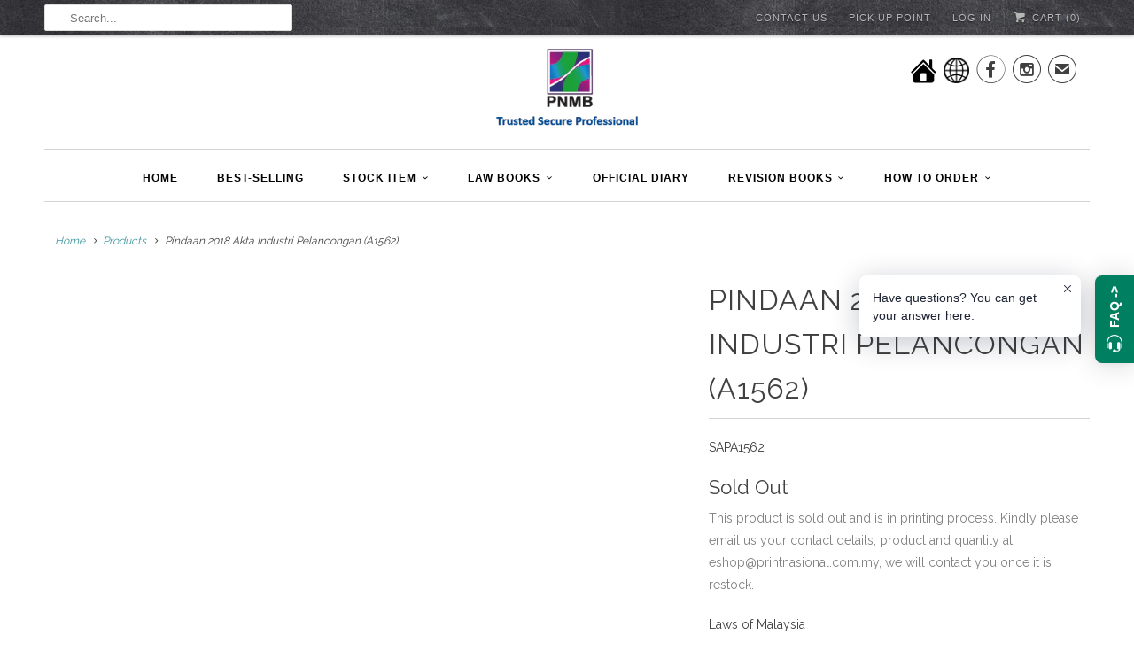

--- FILE ---
content_type: text/html; charset=utf-8
request_url: https://www.pnmb2u.com/products/pindaan-akta-industri-pelancongan-a1562
body_size: 30161
content:
<!DOCTYPE html>
<html lang="en">
  <head>
<!-- Stock Alerts is generated by Ordersify -->
<style type="text/css">
  
</style>
<script type="text/javascript">
  window.ORDERSIFY_BIS = window.ORDERSIFY_BIS || {};
  window.ORDERSIFY_BIS.template = "product";
  window.ORDERSIFY_BIS.language = "en";
  window.ORDERSIFY_BIS.primary_language = "en";
  window.ORDERSIFY_BIS.shop = "pnmb2u.myshopify.com";
  
  window.ORDERSIFY_BIS.popupSetting = {
    "is_brand_mark": true,
    "font_family": "Work Sans",
    "is_multiple_language": false,
    "font_size": 14,
    "popup_border_radius": 4,
    "popup_heading_color": "#212b36",
    "popup_text_color": "#212b36",
    "is_message_enable": false,
    "is_sms_enable": false,
    "is_accepts_marketing_enable": false,
    "field_border_radius": 4,
    "popup_button_color": "#ffffff",
    "popup_button_bg_color": "#212b36",
    "is_float_button": true,
    "float_button_position": "right",
    "float_button_top": 15,
    "float_button_color": "#ffffff",
    "float_button_bg_color": "#212b36",
    "is_inline_button": false,
    "inline_button_color": "#ffffff",
    "inline_button_bg_color": "#212b36",
    "is_push_notification_enable": false,
    "is_overlay_close": false,
    "ignore_collection_ids": "",
    "ignore_product_tags": "",
    "ignore_product_ids": "",
    "is_auto_translation": false,
    "selector": "",
    "selector_position": "right",
    "is_ga": false,
    "is_fp": false,
    "is_fb_checkbox": false,
    "fb_page_id": null
};
  window.ORDERSIFY_BIS.product = {"id":1522824413249,"title":"Pindaan 2018 Akta Industri Pelancongan (A1562)","handle":"pindaan-akta-industri-pelancongan-a1562","description":"\u003cp\u003eLaws of Malaysia\u003cbr\u003e\nAuthoritative Text The Commissioner of Law Revision Malaysia\u003cbr\u003e\nPracticing lawyers, legal advisors, academicians and law students reference.\u003c\/p\u003e","published_at":"2018-10-05T09:39:43+08:00","created_at":"2018-10-05T09:39:43+08:00","vendor":"PNMB","type":"Law Books","tags":["Law of Malaysia (Approved for Court Use)"],"price":500,"price_min":500,"price_max":500,"available":false,"price_varies":false,"compare_at_price":null,"compare_at_price_min":0,"compare_at_price_max":0,"compare_at_price_varies":false,"variants":[{"id":13925023187009,"title":"Default Title","option1":"Default Title","option2":null,"option3":null,"sku":"SAPA1562","requires_shipping":true,"taxable":false,"featured_image":null,"available":false,"name":"Pindaan 2018 Akta Industri Pelancongan (A1562)","public_title":null,"options":["Default Title"],"price":500,"weight":250,"compare_at_price":null,"inventory_management":"shopify","barcode":"","requires_selling_plan":false,"selling_plan_allocations":[]}],"images":[],"featured_image":null,"options":["Title"],"requires_selling_plan":false,"selling_plan_groups":[],"content":"\u003cp\u003eLaws of Malaysia\u003cbr\u003e\nAuthoritative Text The Commissioner of Law Revision Malaysia\u003cbr\u003e\nPracticing lawyers, legal advisors, academicians and law students reference.\u003c\/p\u003e"};
  window.ORDERSIFY_BIS.currentVariant = {"id":13925023187009,"title":"Default Title","option1":"Default Title","option2":null,"option3":null,"sku":"SAPA1562","requires_shipping":true,"taxable":false,"featured_image":null,"available":false,"name":"Pindaan 2018 Akta Industri Pelancongan (A1562)","public_title":null,"options":["Default Title"],"price":500,"weight":250,"compare_at_price":null,"inventory_management":"shopify","barcode":"","requires_selling_plan":false,"selling_plan_allocations":[]};
  window.ORDERSIFY_BIS.translations = {
    "en": {
        "inline_button_text": "Notify me",
        "float_button_text": "Notify when available",
        "popup_heading": "Notify me when available",
        "popup_description": "We will send you a notification as soon as this product is available again.",
        "popup_button_text": "Notify me",
        "popup_note": "We respect your privacy and don't share your email with anybody.",
        "field_email_placeholder": "eg. username@example.com",
        "field_message_placeholder": "Tell something about your requirements to shop",
        "success_text": "You subscribed notification successfully",
        "required_email": "Your email is required",
        "invalid_email": "Your email is invalid",
        "invalid_message": "Your message must be less then 255 characters",
        "push_notification_message": "Receive via web notification"
    }
};
</script>

<!-- End of Stock Alerts is generated by Ordersify -->
    <meta charset="utf-8">
    <meta http-equiv="cleartype" content="on">
    <meta name="robots" content="index,follow">

    
    <title>Pindaan 2018 Akta Industri Pelancongan (A1562) - PNMB2U</title>

    
      <meta name="description" content="Laws of Malaysia Authoritative Text The Commissioner of Law Revision Malaysia Practicing lawyers, legal advisors, academicians and law students reference." />
    

    <!-- Custom Fonts -->
    
      <link href="//fonts.googleapis.com/css?family=.|Open+Sans+Condensed:light,normal,bold|Raleway:light,normal,bold|Merriweather:light,normal,bold|Raleway:light,normal,bold" rel="stylesheet" type="text/css" />
    

    

<meta name="author" content="PNMB2U">
<meta property="og:url" content="https://www.pnmb2u.com/products/pindaan-akta-industri-pelancongan-a1562">
<meta property="og:site_name" content="PNMB2U">


  <meta property="og:type" content="product">
  <meta property="og:title" content="Pindaan 2018 Akta Industri Pelancongan (A1562)">
  
  <meta property="og:price:amount" content="5.00">
  <meta property="og:price:currency" content="MYR">


  <meta property="og:description" content="Laws of Malaysia Authoritative Text The Commissioner of Law Revision Malaysia Practicing lawyers, legal advisors, academicians and law students reference.">




<meta name="twitter:card" content="summary">

  <meta name="twitter:title" content="Pindaan 2018 Akta Industri Pelancongan (A1562)">
  <meta name="twitter:description" content="Laws of Malaysia
Authoritative Text The Commissioner of Law Revision Malaysia
Practicing lawyers, legal advisors, academicians and law students reference.">
  <meta name="twitter:image" content="https://www.pnmb2u.com/cdn/shopifycloud/storefront/assets/no-image-2048-a2addb12_240x.gif">
  <meta name="twitter:image:width" content="240">
  <meta name="twitter:image:height" content="240">



    
    

    <!-- Mobile Specific Metas -->
    <meta name="HandheldFriendly" content="True">
    <meta name="MobileOptimized" content="320">
    <meta name="viewport" content="width=device-width,initial-scale=1">
    <meta name="theme-color" content="#ffffff">

    
    <!-- Meekco.Asia -->
    <!-- Stylesheets for Responsive 6.4.3 -->
    <link href="//www.pnmb2u.com/cdn/shop/t/52/assets/styles.scss.css?v=46828877932545626891768352838" rel="stylesheet" type="text/css" media="all" />

    <!-- Icons -->
    
      <link rel="shortcut icon" type="image/x-icon" href="//www.pnmb2u.com/cdn/shop/files/testlogo_8aec74e6-1d53-4e7c-9faf-ea7bb80eae50_32x32.png?v=1613157978">
    
    <link rel="canonical" href="https://www.pnmb2u.com/products/pindaan-akta-industri-pelancongan-a1562" />

    

    <script src="//www.pnmb2u.com/cdn/shop/t/52/assets/app.js?v=141685025325853683101733725885" type="text/javascript"></script>
    <script>window.performance && window.performance.mark && window.performance.mark('shopify.content_for_header.start');</script><meta name="facebook-domain-verification" content="fhsi1tnoiji6zoqdd17j8177n5kq7e">
<meta name="google-site-verification" content="3jEh8Cv7utWj3kCnHijRRhR2UNY-BiFz1JldcCkH2KA">
<meta id="shopify-digital-wallet" name="shopify-digital-wallet" content="/2298904641/digital_wallets/dialog">
<link rel="alternate" type="application/json+oembed" href="https://www.pnmb2u.com/products/pindaan-akta-industri-pelancongan-a1562.oembed">
<script async="async" src="/checkouts/internal/preloads.js?locale=en-MY"></script>
<script id="shopify-features" type="application/json">{"accessToken":"2b8acea7c2eeab868016e647be7c108e","betas":["rich-media-storefront-analytics"],"domain":"www.pnmb2u.com","predictiveSearch":true,"shopId":2298904641,"locale":"en"}</script>
<script>var Shopify = Shopify || {};
Shopify.shop = "pnmb2u.myshopify.com";
Shopify.locale = "en";
Shopify.currency = {"active":"MYR","rate":"1.0"};
Shopify.country = "MY";
Shopify.theme = {"name":"theme-export-www-pnmb2u-com-updated-meekco-pnm","id":140933988551,"schema_name":"PNMB Responsive","schema_version":"6.4.3","theme_store_id":null,"role":"main"};
Shopify.theme.handle = "null";
Shopify.theme.style = {"id":null,"handle":null};
Shopify.cdnHost = "www.pnmb2u.com/cdn";
Shopify.routes = Shopify.routes || {};
Shopify.routes.root = "/";</script>
<script type="module">!function(o){(o.Shopify=o.Shopify||{}).modules=!0}(window);</script>
<script>!function(o){function n(){var o=[];function n(){o.push(Array.prototype.slice.apply(arguments))}return n.q=o,n}var t=o.Shopify=o.Shopify||{};t.loadFeatures=n(),t.autoloadFeatures=n()}(window);</script>
<script id="shop-js-analytics" type="application/json">{"pageType":"product"}</script>
<script defer="defer" async type="module" src="//www.pnmb2u.com/cdn/shopifycloud/shop-js/modules/v2/client.init-shop-cart-sync_BdyHc3Nr.en.esm.js"></script>
<script defer="defer" async type="module" src="//www.pnmb2u.com/cdn/shopifycloud/shop-js/modules/v2/chunk.common_Daul8nwZ.esm.js"></script>
<script type="module">
  await import("//www.pnmb2u.com/cdn/shopifycloud/shop-js/modules/v2/client.init-shop-cart-sync_BdyHc3Nr.en.esm.js");
await import("//www.pnmb2u.com/cdn/shopifycloud/shop-js/modules/v2/chunk.common_Daul8nwZ.esm.js");

  window.Shopify.SignInWithShop?.initShopCartSync?.({"fedCMEnabled":true,"windoidEnabled":true});

</script>
<script>(function() {
  var isLoaded = false;
  function asyncLoad() {
    if (isLoaded) return;
    isLoaded = true;
    var urls = ["\/\/shopify.privy.com\/widget.js?shop=pnmb2u.myshopify.com","https:\/\/shopify-pickup-app.herokuapp.com\/js\/storepickup.js?shop=pnmb2u.myshopify.com","https:\/\/a.mailmunch.co\/widgets\/site-918296-1b7604e1ef66dff0120bb75acded72bb9bb86243.js?shop=pnmb2u.myshopify.com"];
    for (var i = 0; i < urls.length; i++) {
      var s = document.createElement('script');
      s.type = 'text/javascript';
      s.async = true;
      s.src = urls[i];
      var x = document.getElementsByTagName('script')[0];
      x.parentNode.insertBefore(s, x);
    }
  };
  if(window.attachEvent) {
    window.attachEvent('onload', asyncLoad);
  } else {
    window.addEventListener('load', asyncLoad, false);
  }
})();</script>
<script id="__st">var __st={"a":2298904641,"offset":28800,"reqid":"e62063c0-f16a-49cf-ba95-eeb8a742e26c-1768966266","pageurl":"www.pnmb2u.com\/products\/pindaan-akta-industri-pelancongan-a1562","u":"629315dafb60","p":"product","rtyp":"product","rid":1522824413249};</script>
<script>window.ShopifyPaypalV4VisibilityTracking = true;</script>
<script id="captcha-bootstrap">!function(){'use strict';const t='contact',e='account',n='new_comment',o=[[t,t],['blogs',n],['comments',n],[t,'customer']],c=[[e,'customer_login'],[e,'guest_login'],[e,'recover_customer_password'],[e,'create_customer']],r=t=>t.map((([t,e])=>`form[action*='/${t}']:not([data-nocaptcha='true']) input[name='form_type'][value='${e}']`)).join(','),a=t=>()=>t?[...document.querySelectorAll(t)].map((t=>t.form)):[];function s(){const t=[...o],e=r(t);return a(e)}const i='password',u='form_key',d=['recaptcha-v3-token','g-recaptcha-response','h-captcha-response',i],f=()=>{try{return window.sessionStorage}catch{return}},m='__shopify_v',_=t=>t.elements[u];function p(t,e,n=!1){try{const o=window.sessionStorage,c=JSON.parse(o.getItem(e)),{data:r}=function(t){const{data:e,action:n}=t;return t[m]||n?{data:e,action:n}:{data:t,action:n}}(c);for(const[e,n]of Object.entries(r))t.elements[e]&&(t.elements[e].value=n);n&&o.removeItem(e)}catch(o){console.error('form repopulation failed',{error:o})}}const l='form_type',E='cptcha';function T(t){t.dataset[E]=!0}const w=window,h=w.document,L='Shopify',v='ce_forms',y='captcha';let A=!1;((t,e)=>{const n=(g='f06e6c50-85a8-45c8-87d0-21a2b65856fe',I='https://cdn.shopify.com/shopifycloud/storefront-forms-hcaptcha/ce_storefront_forms_captcha_hcaptcha.v1.5.2.iife.js',D={infoText:'Protected by hCaptcha',privacyText:'Privacy',termsText:'Terms'},(t,e,n)=>{const o=w[L][v],c=o.bindForm;if(c)return c(t,g,e,D).then(n);var r;o.q.push([[t,g,e,D],n]),r=I,A||(h.body.append(Object.assign(h.createElement('script'),{id:'captcha-provider',async:!0,src:r})),A=!0)});var g,I,D;w[L]=w[L]||{},w[L][v]=w[L][v]||{},w[L][v].q=[],w[L][y]=w[L][y]||{},w[L][y].protect=function(t,e){n(t,void 0,e),T(t)},Object.freeze(w[L][y]),function(t,e,n,w,h,L){const[v,y,A,g]=function(t,e,n){const i=e?o:[],u=t?c:[],d=[...i,...u],f=r(d),m=r(i),_=r(d.filter((([t,e])=>n.includes(e))));return[a(f),a(m),a(_),s()]}(w,h,L),I=t=>{const e=t.target;return e instanceof HTMLFormElement?e:e&&e.form},D=t=>v().includes(t);t.addEventListener('submit',(t=>{const e=I(t);if(!e)return;const n=D(e)&&!e.dataset.hcaptchaBound&&!e.dataset.recaptchaBound,o=_(e),c=g().includes(e)&&(!o||!o.value);(n||c)&&t.preventDefault(),c&&!n&&(function(t){try{if(!f())return;!function(t){const e=f();if(!e)return;const n=_(t);if(!n)return;const o=n.value;o&&e.removeItem(o)}(t);const e=Array.from(Array(32),(()=>Math.random().toString(36)[2])).join('');!function(t,e){_(t)||t.append(Object.assign(document.createElement('input'),{type:'hidden',name:u})),t.elements[u].value=e}(t,e),function(t,e){const n=f();if(!n)return;const o=[...t.querySelectorAll(`input[type='${i}']`)].map((({name:t})=>t)),c=[...d,...o],r={};for(const[a,s]of new FormData(t).entries())c.includes(a)||(r[a]=s);n.setItem(e,JSON.stringify({[m]:1,action:t.action,data:r}))}(t,e)}catch(e){console.error('failed to persist form',e)}}(e),e.submit())}));const S=(t,e)=>{t&&!t.dataset[E]&&(n(t,e.some((e=>e===t))),T(t))};for(const o of['focusin','change'])t.addEventListener(o,(t=>{const e=I(t);D(e)&&S(e,y())}));const B=e.get('form_key'),M=e.get(l),P=B&&M;t.addEventListener('DOMContentLoaded',(()=>{const t=y();if(P)for(const e of t)e.elements[l].value===M&&p(e,B);[...new Set([...A(),...v().filter((t=>'true'===t.dataset.shopifyCaptcha))])].forEach((e=>S(e,t)))}))}(h,new URLSearchParams(w.location.search),n,t,e,['guest_login'])})(!0,!0)}();</script>
<script integrity="sha256-4kQ18oKyAcykRKYeNunJcIwy7WH5gtpwJnB7kiuLZ1E=" data-source-attribution="shopify.loadfeatures" defer="defer" src="//www.pnmb2u.com/cdn/shopifycloud/storefront/assets/storefront/load_feature-a0a9edcb.js" crossorigin="anonymous"></script>
<script data-source-attribution="shopify.dynamic_checkout.dynamic.init">var Shopify=Shopify||{};Shopify.PaymentButton=Shopify.PaymentButton||{isStorefrontPortableWallets:!0,init:function(){window.Shopify.PaymentButton.init=function(){};var t=document.createElement("script");t.src="https://www.pnmb2u.com/cdn/shopifycloud/portable-wallets/latest/portable-wallets.en.js",t.type="module",document.head.appendChild(t)}};
</script>
<script data-source-attribution="shopify.dynamic_checkout.buyer_consent">
  function portableWalletsHideBuyerConsent(e){var t=document.getElementById("shopify-buyer-consent"),n=document.getElementById("shopify-subscription-policy-button");t&&n&&(t.classList.add("hidden"),t.setAttribute("aria-hidden","true"),n.removeEventListener("click",e))}function portableWalletsShowBuyerConsent(e){var t=document.getElementById("shopify-buyer-consent"),n=document.getElementById("shopify-subscription-policy-button");t&&n&&(t.classList.remove("hidden"),t.removeAttribute("aria-hidden"),n.addEventListener("click",e))}window.Shopify?.PaymentButton&&(window.Shopify.PaymentButton.hideBuyerConsent=portableWalletsHideBuyerConsent,window.Shopify.PaymentButton.showBuyerConsent=portableWalletsShowBuyerConsent);
</script>
<script data-source-attribution="shopify.dynamic_checkout.cart.bootstrap">document.addEventListener("DOMContentLoaded",(function(){function t(){return document.querySelector("shopify-accelerated-checkout-cart, shopify-accelerated-checkout")}if(t())Shopify.PaymentButton.init();else{new MutationObserver((function(e,n){t()&&(Shopify.PaymentButton.init(),n.disconnect())})).observe(document.body,{childList:!0,subtree:!0})}}));
</script>

<script>window.performance && window.performance.mark && window.performance.mark('shopify.content_for_header.end');</script>

    <noscript>
      <style>
        .slides > li:first-child {display: block;}
        .image__fallback {
          width: 100vw;
          display: block !important;
          max-width: 100vw !important;
          margin-bottom: 0;
        }
        .no-js-only {
          display: inherit !important;
        }
        .icon-cart.cart-button {
          display: none;
        }
        .lazyload {
          opacity: 1;
          -webkit-filter: blur(0);
          filter: blur(0);
        }
        .animate_right,
        .animate_left,
        .animate_up,
        .animate_down {
          opacity: 1;
        }
        .flexslider .slides>li {
          display: block;
        }
        .product_section .product_form {
          opacity: 1;
        }
        .multi_select,
        form .select {
          display: block !important;
        }
        .swatch_options {
          display: none;
        }
      </style>
    </noscript>

    
    
  	  
<script type='application/ld+json'> 
{
    "@context": "http://schema.org",
    "@type": "LocalBusiness",
    "logo": "https://cdn.shopify.com/s/files/1/0022/9890/4641/files/Screen_Shot_2018-07-03_at_2.53.21_PM.png?9203103325006337109",
    "image": "https://cdn.shopify.com/s/files/1/0022/9890/4641/files/test_ea0a6100-7878-4209-b6d0-312bb59ae90b.png?9203103325006337109",
    "name": "PNMB2U",
    "telephone": "+60392366888",
    "geo":{
        "@type": "GeoCoordinates",
        "latitude": "3.1260321",
        "longitude": "101.7132412"
    },
    "url": "https://www.pnmb2u.com",
    "priceRange": "$$$",
    "email": "eshop@printnasional.com.my",
    "contactPoint":    {
        "@type": "ContactPoint",
        "telephone": "+60392366888",
        "contactType": "Technical Support",
        "email": "null"
    },
    "address":    {
        "@type": "PostalAddress",
        "addressCountry": "Malaysia",
        "addressLocality": "Kuala Lumpur",
        "addressRegion": "Kuala Lumpur",
        "postalCode": "50554",
        "streetAddress": "Jalan Chan Sow Lin"
    },
    "openingHours": "Mo-Sa 10:00-21:00",
    "sameAs": ["https://www.facebook.com/pnmbofficial"]
} 
</script>

<script type='application/ld+json'>
{
  "@context": "http://schema.org",
  "@type": "WebSite",
  "url": "https://www.pnmb2u.com",
  "potentialAction": {"@type": "SearchAction",
  "target": "https://www.pnmb2u.com/search?type=product&q={query}",
  "query-input": "required name=query"}
}
</script>

 
<script type='application/ld+json'>
{
    "@context": "http://schema.org/",
    "@type": "Product",
    "name": "Pindaan 2018 Akta Industri Pelancongan (A1562)",
    "image": "",
    "description": "Laws of Malaysia
Authoritative Text The Commissioner of Law Revision Malaysia
Practicing lawyers, legal advisors, academicians and law students reference.",    
    "brand":
    {
        "@type": "Thing",
        "name": "PNMB"
    },
    "offers":
    {
        "@type": "Offer",
        "priceCurrency": "MYR",
        "price": "5",        
        
        
          "availability": "http://schema.org/SoldOut"
        
    }
} 
</script>
 
      <link href="//www.pnmb2u.com/cdn/shop/t/52/assets/custom.scss.css?v=162396079304319821561733725885" rel="stylesheet" type="text/css" media="all" />
    
    
    
    
    
    
    <!-- BEGIN PRIVY WIDGET CODE -->
<script type='text/javascript'> var _d_site = _d_site || '2BD3DB90A036272C0D4DCEA4'; </script>
<script src='https://widget.privy.com/assets/widget.js'></script>
<!-- END PRIVY WIDGET CODE -->
    
    
    

    

    
    
    
    <meta name="google-site-verification" content="g_wPfYCs0x7-Yg7fvXDhGgiPKijgAOLvpnhhKLarDO0" />
    
    
  <script src="https://shopifyorderlimits.s3.amazonaws.com/limits/pnmb2u.myshopify.com?v=43&r=20181105031253&shop=pnmb2u.myshopify.com"></script>

    
    


<!-- CreativeR Store Pickup -->
<!-- v1.4.0 -->
<!-- DO NOT EDIT THIS FILE. ANY CHANGES WILL BE OVERWRITTEN -->
<script type="text/javascript">
    let storePickupButtonText = 'Pick Up In Store';
    var storePickupSettings = {"moneyFormat":"RM","max_days":"150","min_days":"2","name":false,"phone":false,"email":false,"date_enabled":true,"mandatory_collections":[],"exclude_collections":[{"id":95188058177,"handle":"no-pickup","title":"No pickup"}],"exclude_products":[],"blackoutDates":"2019,2,9-2019,2,16-2019,2,10-2019,2,17-2019,2,23-2019,2,24-2019,2,30-2019,2,31-2019,3,6-2019,3,13-2019,3,20-2019,3,27-2019,3,7-2019,3,14-2019,3,21-2019,3,28-2019,4,4-2019,4,11-2019,4,5-2019,4,12-2019,4,19-2019,4,26-2019,4,18-2019,4,25-2019,5,1-2019,5,2-2019,5,9-2019,5,16-2019,5,23-2019,5,30-2019,5,8-2019,5,15-2019,5,22-2019,5,29-2019,6,6-2019,6,7-2019,6,14-2019,6,21-2019,6,28-2019,7,4-2019,6,13-2019,6,20-2019,6,27-2019,7,3-2019,7,10-2019,7,17-2019,7,24-2019,7,31-2019,8,14-2019,8,21-2019,8,28-2019,9,5-2019,9,12-2019,9,19-2019,9,26-2019,10,2-2019,11,7-2019,10,30-2019,10,9-2019,10,16-2019,10,23-2019,7,11-2019,7,18-2019,7,25-2019,8,1-2019,8,8-2019,8,15-2019,8,22-2019,8,29-2019,9,6-2019,9,13-2019,9,20-2019,9,27-2019,10,3-2019,10,10-2019,10,17-2019,10,24-2019,11,1-2019,11,8-2019,11,15-2019,11,22-2019,11,29-2019,11,14-2019,11,21-2019,11,28-2020,0,4-2020,0,11-2020,0,18-2020,0,25-2020,0,5-2020,0,12-2020,0,19-2020,0,26-2020,1,2-2020,1,1-2020,1,8-2020,1,15-2020,1,22-2020,1,29-2020,2,7-2020,2,14-2020,2,21-2020,2,28-2020,3,4-2020,3,11-2020,3,18-2020,3,25-2020,4,2-2020,4,9-2020,4,16-2020,4,23-2020,4,30-2020,5,6-2020,5,13-2020,5,20-2020,5,27-2020,6,4-2020,7,8-2020,6,11-2020,6,18-2020,6,25-2020,7,1-2020,7,15-2020,7,22-2020,7,29-2020,8,5-2020,8,12-2020,8,19-2020,8,26-2020,9,3-2020,10,7-2020,9,10-2020,9,17-2020,9,24-2020,9,31-2020,10,14-2020,10,21-2020,10,28-2020,11,5-2020,11,12-2020,11,19-2020,11,26-2020,1,9-2020,1,16-2020,1,23-2020,2,1-2020,2,8-2020,2,15-2020,2,22-2020,2,29-2020,3,5-2020,3,12-2020,3,19-2020,3,26-2020,4,3-2020,4,10-2020,4,17-2020,4,24-2020,4,31-2020,5,7-2020,5,14-2020,5,21-2020,5,28-2020,6,5-2020,6,12-2020,6,19-2020,6,26-2020,7,2-2020,7,9-2020,7,16-2020,7,23-2020,7,30-2020,8,6-2020,8,13-2020,8,20-2020,8,27-2020,9,4-2020,9,11-2020,9,18-2020,9,25-2020,10,1-2020,10,15-2020,10,8-2020,10,22-2020,10,29-2020,11,6-2020,11,13-2020,11,20-2020,11,27-2021,0,2-2021,0,9-2021,0,16-2021,0,23-2021,0,30-2021,0,3-2021,0,10-2021,0,17-2021,0,24-2021,0,31-2019,2,22-2019,4,1-2019,4,22-2019,5,5-2019,5,6-2019,5,7-2019,5,4-2019,4,21-2019,4,20-2019,5,3-2019,5,24-2019,5,25-2019,5,20-2019,5,21-2019,5,28-2019,6,30-2019,7,12-2019,8,16-2019,11,25-2020,0,1-2019,8,7-2019,8,2-2019,8,9-2019,9,28-2019,11,11-2021,0,1-2020,11,25-2021,1,12-2021,1,6-2021,1,13-2021,1,20-2021,1,27-2021,1,7-2021,1,14-2021,1,21-2021,1,28-2021,1,1-2021,2,7-2021,2,14-2021,2,21-2021,2,28-2021,3,4-2021,3,10-2021,3,3-2021,2,27-2021,2,20-2021,2,13-2021,2,6-2021,0,28-2021,3,29-2021,4,1-2021,4,22-2021,4,15-2021,4,8-2021,4,23-2021,4,16-2021,4,9-2021,4,2-2021,3,25-2021,3,18-2021,3,11-2021,3,17-2021,3,24-2021,4,30-2021,4,29-2021,5,5-2021,5,12-2021,5,19-2021,6,10-2021,6,3-2021,6,17-2021,6,24-2021,6,31-2021,7,7-2021,7,14-2021,7,21-2021,7,28-2021,8,4-2021,5,26-2021,5,6-2021,5,13-2021,5,27-2021,5,20-2021,6,4-2021,6,11-2021,6,18-2021,6,25-2021,7,1-2021,7,8-2021,7,15-2021,7,22-2021,7,29-2021,7,31-2021,4,13-2021,4,14-2021,4,26-2021,5,7-2021,6,20-2021,7,10-2021,8,5-2021,8,12-2021,8,19-2021,8,26-2021,8,11-2021,8,18-2021,8,25-2021,9,2-2021,9,9-2021,9,16-2021,9,23-2021,9,30-2021,9,31-2021,9,24-2021,9,17-2021,9,19-2021,9,10-2021,9,3-2021,10,6-2021,10,13-2021,10,20-2021,10,27-2021,10,28-2021,10,21-2021,10,14-2021,10,7-2021,11,5-2021,11,12-2021,11,26-2021,11,19-2021,11,25-2021,11,18-2021,11,11-2021,11,4-2022,0,1-2021,11,31-2020,11,31-2022,0,2-2022,0,8-2022,0,9-2022,0,15-2022,0,16-2022,0,22-2022,0,23-2022,0,29-2022,0,30-2021,10,4-2021,4,12-2021,4,17-2021,6,19-2021,6,22-2021,6,26-2021,6,28-2021,6,29-2021,7,2-2021,7,4-2021,7,5-2021,7,9-2021,7,12-2021,7,16-2021,7,18-2021,7,19-2021,7,23-2021,7,25-2021,7,26-2021,8,2-2021,7,30-2021,8,6-2021,8,8-2021,8,9-2021,8,16-2021,8,13-2021,8,20-2021,8,27-2021,9,4-2021,9,11-2021,10,1-2021,10,8-2021,10,15-2021,10,22-2021,10,29-2021,11,6-2021,11,13-2021,11,20-2022,0,3-2022,0,10-2022,0,17-2022,0,24-2022,0,31-2021,9,20-2021,9,21-2021,9,22-2021,9,18-2021,9,25-2021,11,28-2021,11,29-2021,11,30-2022,0,18-2022,3,19-2022,4,2-2022,1,5-2022,1,6-2022,1,7-2022,1,13-2022,1,14-2022,1,20-2022,1,21-2022,1,27-2022,1,28-2022,1,12-2022,1,19-2022,1,26-2022,2,5-2022,2,6-2022,2,7-2022,2,12-2022,2,19-2022,3,2-2022,2,26-2022,2,13-2022,2,20-2022,2,21-2022,2,14-2022,2,28-2022,3,9-2022,3,16-2022,3,23-2022,3,30-2022,2,27-2022,3,4-2022,3,3-2022,3,10-2022,3,11-2022,3,17-2022,3,18-2022,3,25-2022,3,24-2022,4,1-2022,4,7-2022,4,14-2022,4,21-2022,4,28-2022,4,8-2022,4,9-2022,4,16-2022,4,15-2022,4,22-2022,4,23-2022,4,30-2022,4,29-2022,4,3-2022,4,4-2022,5,4-2022,5,5-2022,5,6-2022,5,11-2022,5,18-2022,5,25-2022,5,12-2022,5,13-2022,5,19-2022,5,20-2022,5,27-2022,5,26-2022,6,2-2022,6,9-2022,6,16-2022,6,23-2022,6,30-2022,6,3-2022,6,4-2022,6,10-2022,6,11-2022,6,17-2022,6,18-2022,6,24-2022,6,25-2022,6,31-2022,7,1-2022,7,7-2022,7,8-2022,7,14-2022,7,15-2022,7,21-2022,7,22-2022,7,28-2022,7,29-2022,7,6-2022,7,13-2022,7,20-2022,7,27-2022,7,31-2022,8,4-2022,8,5-2022,8,11-2022,8,12-2022,8,18-2022,8,19-2022,8,25-2022,8,26-2022,8,3-2022,8,10-2022,8,17-2022,8,24-2022,8,16-2022,9,1-2022,9,8-2022,9,15-2022,9,22-2022,9,29-2022,9,2-2022,9,3-2022,9,10-2022,9,9-2022,9,16-2022,9,17-2022,9,31-2022,9,30-2022,9,23-2022,9,24-2022,10,5-2022,10,12-2022,10,19-2022,10,26-2022,10,6-2022,10,7-2022,10,14-2022,10,13-2022,10,20-2022,10,21-2022,10,28-2022,10,27-2022,11,3-2022,11,10-2022,11,17-2022,11,24-2022,11,31-2022,11,4-2022,11,11-2022,11,12-2022,11,5-2022,11,19-2022,11,18-2022,11,25-2022,11,26-2022,11,28-2022,11,29-2022,11,30-2022,0,4-2022,0,5-2022,0,6-2022,0,7-2021,11,27-2022,1,1-2022,1,2-2022,1,3-2022,1,4-2022,4,5-2022,4,6-2022,4,10-2022,5,28-2022,5,29-2022,5,30-2022,6,1-2022,6,5-2022,6,6-2022,6,7-2022,6,8-2022,6,12-2022,6,13-2022,6,14-2022,9,25-2022,10,8-2022,10,9-2022,10,10-2022,10,11-2022,10,15-2022,10,16-2022,10,17-2022,10,3-2022,10,4-2022,10,2-2022,10,18-2022,10,22-2022,11,13-2022,11,27-2023,0,1-2023,0,2-2023,0,3-2023,0,4-2023,0,5-2023,0,6-2023,0,7-2023,0,8-2023,0,14-2023,0,15-2023,0,22-2023,0,29-2023,0,9-2023,0,16-2023,0,23-2023,0,30-2023,0,21-2023,0,28-2023,1,4-2023,0,24-2023,0,25-2023,1,1-2023,1,6-2023,1,5-2023,1,11-2023,1,18-2023,1,25-2023,2,4-2023,3,8-2023,1,26-2023,1,19-2023,1,13-2023,1,12-2023,1,20-2023,1,27-2023,2,11-2023,2,18-2023,2,25-2023,2,26-2023,2,19-2023,2,12-2023,2,5-2023,2,6-2023,2,13-2023,2,20-2023,2,27-2023,3,1-2023,3,2-2023,3,9-2023,3,3-2023,3,10-2023,3,17-2023,3,24-2023,3,23-2023,3,16-2023,3,30-2023,3,29-2023,3,22-2023,3,15-2023,3,25-2023,1,7-2023,4,1-2023,4,2-2023,4,7-2023,4,8-2023,4,15-2023,4,14-2023,4,21-2023,4,22-2023,4,29-2023,4,28-2023,5,3-2023,4,27-2023,4,20-2023,4,13-2023,4,6-2023,4,4-2023,5,10-2023,5,17-2023,5,24-2023,5,25-2023,5,26-2023,5,19-2023,5,18-2023,5,11-2023,5,12-2023,5,5-2023,5,4-2023,5,6-2023,5,29-2023,6,1-2023,6,8-2023,6,15-2023,6,22-2023,6,29-2023,6,30-2023,6,31-2023,6,24-2023,6,23-2023,6,16-2023,6,17-2023,6,10-2023,6,9-2023,6,2-2023,6,3-2023,6,19-2023,7,5-2023,7,12-2023,7,19-2023,7,26-2023,7,27-2023,7,28-2023,7,21-2023,7,20-2023,7,13-2023,7,14-2023,7,7-2023,7,6-2023,7,31-2023,8,2-2023,8,9-2023,8,16-2023,8,23-2023,8,30-2023,8,24-2023,8,25-2023,8,18-2023,8,17-2023,8,10-2023,8,11-2023,8,4-2023,8,3-2023,8,28-2023,9,7-2023,9,14-2023,9,21-2023,9,28-2023,9,29-2023,9,30-2023,9,23-2023,9,22-2023,9,15-2023,9,16-2023,9,9-2023,9,8-2023,9,1-2023,9,2-2023,10,4-2023,10,11-2023,10,18-2023,10,25-2023,10,26-2023,10,27-2023,10,20-2023,10,19-2023,10,12-2023,10,13-2023,10,6-2023,10,5-2023,10,14-2023,11,2-2023,11,9-2023,11,16-2023,11,23-2023,11,30-2023,11,24-2023,11,31-2023,11,25-2023,11,18-2023,11,17-2023,11,11-2023,11,10-2023,11,3-2023,11,4-2024,0,1-2023,11,27-2023,1,14-2023,1,2-2023,3,26-2023,3,27-2023,3,28-2023,3,21-2023,5,23-2023,5,27-2023,5,28-2023,5,30-2023,6,4-2023,6,5-2023,6,6-2023,6,20-2023,8,29-2023,11,12-2023,11,28-2023,11,29-2024,0,2-2024,0,3-2024,0,4-2024,0,5-2024,0,6-2024,0,7-2024,0,13-2024,0,14-2024,0,20-2024,0,21-2024,0,27-2024,0,28-2024,1,3-2024,0,8-2024,0,15-2024,0,22-2024,0,29-2023,11,26-2024,0,25-2024,0,26-2024,1,4-2024,1,5-2024,1,11-2024,1,12-2024,1,19-2024,1,18-2024,1,25-2024,1,26-2024,1,10-2024,1,17-2024,1,24-2024,2,2-2024,1,1-2024,1,2-2024,1,13-2024,2,9-2024,2,16-2024,2,23-2024,2,30-2024,2,3-2024,2,4-2024,2,11-2024,2,10-2024,2,17-2024,2,18-2024,2,25-2024,2,24-2024,2,31-2024,2,28-2024,2,29-2024,3,1-2024,3,8-2024,3,7-2024,3,14-2024,3,15-2024,3,22-2024,3,29-2024,3,21-2024,3,28-2024,3,6-2024,3,13-2024,3,20-2024,3,27-2024,4,4-2024,3,9-2024,3,10-2024,3,11-2024,3,12-2024,4,5-2024,4,6-2024,4,13-2024,4,12-2024,4,19-2024,4,20-2024,4,27-2024,4,26-2024,4,11-2024,4,18-2024,4,25-2024,4,22-2024,4,23-2024,5,1-2024,5,8-2024,5,15-2024,5,22-2024,5,29-2024,5,2-2024,5,3-2024,5,10-2024,5,9-2024,5,16-2024,5,17-2024,5,24-2024,5,23-2024,5,30-2024,5,4-2024,4,1-2024,4,2-2024,5,18-2024,6,1-2024,6,8-2024,6,7-2024,6,14-2024,6,15-2024,6,22-2024,6,21-2024,6,28-2024,6,29-2024,6,6-2024,6,13-2024,6,20-2024,6,27-2024,6,9-2024,7,4-2024,7,5-2024,7,12-2024,7,11-2024,7,18-2024,7,19-2024,7,26-2024,7,25-2024,7,31-2024,7,24-2024,7,17-2024,7,10-2024,7,3-2024,8,1-2024,8,2-2024,8,9-2024,8,8-2024,8,15-2024,8,16-2024,8,23-2024,8,22-2024,8,29-2024,8,30-2024,8,7-2024,8,14-2024,8,21-2024,8,28-2024,8,17-2024,9,7-2024,9,6-2024,9,13-2024,9,14-2024,9,21-2024,9,20-2024,9,27-2024,9,28-2024,9,5-2024,9,12-2024,9,19-2024,9,26-2024,9,31-2024,10,1-2024,10,2-2024,10,9-2024,10,16-2024,10,23-2024,10,30-2024,10,25-2024,10,24-2024,10,17-2024,10,18-2024,10,11-2024,10,10-2024,10,3-2024,10,4-2024,11,7-2024,11,14-2024,11,21-2024,11,28-2024,11,29-2024,11,30-2024,11,23-2024,11,22-2024,11,15-2024,11,16-2024,11,9-2024,11,8-2024,11,1-2024,11,2-2024,11,11-2024,11,12-2024,11,25-2024,11,26","enableBlackoutDates":true,"cart_version":"v1_3","disabled":false,"message":"OUR PICKUP POINT AT PNMB LOGISTIC SDN BHD, BALAKONG. YOU CAN USE WAZE TO GO TO THE DESTINATION. ","button_text":"Pickup In Store","discount":"","styling":"style2","extra_input_1":"","extra_input_2":"","extra_input_3":"","tagWithPickupDate":true,"tagWithPickupTime":true,"tagWithPickupLocation":true,"same_day_pickup":false,"stores_on_top":true,"above_weight":"","checkoutStoreName":null,"replaceCustomerName":null,"overwriteLocale":true,"locationsInASelect":true,"saveOnChange":false,"shippingEnabled":true,"pickupEnabled":true};
    
    var stores =  [{"lat":null,"long":null,"otherInfo":null,"phone":null,"storeID":1465,"name":"","company":"PNMB LOGISTICS SDN BHD","street":"PNMB LOGISTICS SDN BHD, LOT 1829, Kawasan Perindustrian Balakong, ","city":"Balakong","country":"Malaysia","zip":"43300","province":"Selangor","disableSameDayPickup":false,"disableSameDayAfterHour":"23:45","enablePickupTime":false,"blackoutDates":"","cutOffStartTime":"11:00","cutOffMinPickupDays":"2","allowTimeCutOff":true,"allowDisplayMoreInformation":false,"moreInformation":"","maxOrdersPerTimeSlot":"","maxOrdersPerDay":"","orderPreparationHours":"0","orderPreparationMinutes":"30","timeSlotFrequency":"30","pickupDays":["2","3","4","5","6"],"daysOfWeek":{"0":{"min":{"hour":"09","minute":"00"},"max":{"hour":"19","minute":"00"}},"1":{"min":{"hour":"14","minute":"00"},"max":{"hour":"16","minute":"00"}},"2":{"min":{"hour":"14","minute":"00"},"max":{"hour":"16","minute":"00"}},"3":{"min":{"hour":"14","minute":"00"},"max":{"hour":"16","minute":"00"}},"4":{"min":{"hour":"14","minute":"00"},"max":{"hour":"16","minute":"00"}},"5":{"min":{"hour":"14","minute":"30"},"max":{"hour":"16","minute":"30"}},"6":{"min":{"hour":"09","minute":"00"},"max":{"hour":"19","minute":"00"}}},"enabled":"true"}] 

    
    
    

    var pickupTranslations =  JSON.parse('{\"en\":{\"textButton\":\"Pickup In Store\",\"pickupDate\":\"Pickup Date\",\"nameOfPersonCollecting\":\"Name of person collecting\",\"yourName\":\"Your name\",\"contactNumber\":\"Contact Number\",\"pickupStore\":\"Pickup Store\",\"chooseLocation\":\"Choose a location below for pickup\",\"pickupDateError\":\"Please enter a pickup date.\",\"nameOfPersonCollectingError\":\"Please enter who will be picking up your order.\",\"contactNumberError\":\"Please enter a phone number.\",\"storeSelectError\":\"Please select which store you will pick up from\",\"extraField1Error\":\"You must complete this field\",\"extraField2Error\":\"You must complete this field\",\"extraField3Error\":\"You must complete this field\",\"shippingTitle1\":\"Store Pickup\",\"noRatesForCart\":\"Pickup is not available for your cart or destination.\",\"noRatesForCountryNotice\":\"We do not offer pickups in this country.\",\"contactAddressTitle\":\"Pickup address\",\"first_name_label\":\"First name:\",\"first_name_placeholder\":\"First name\",\"optional_first_name_label\":\"First name\",\"optional_first_name_placeholder\":\"First name (optional)\",\"last_name_label\":\"Last name\",\"last_name_placeholder\":\"Last name\",\"orderSummary\":\"Free Pickup\",\"shippingLabel\":\"Store Pickup\",\"shippingTitle2\":\"Store Pickup\",\"billingAddressTitle\":\"Billing address\",\"sameBillingAddressLabel\":\"Same as shipping address\",\"differentBillingAddressLabel\":\"Use a different billing address\",\"thankYouMarkerShipping\":\"Pickup address\",\"thankYouMarkerCurrent\":\"Pickup address\",\"shippingAddressTitle\":\"Pickup address\",\"orderUpdatesSubscribeToEmailNotifications\":\"Get pickup updates by email\",\"orderUpdatesSubscribeToPhoneNotifications\":\"Get pickup updates by email or SMS\",\"orderUpdatesSubscribeToEmailOrPhoneNotifications\":\"Get pickup updates by SMS\",\"reviewBlockShippingAddressTitle\":\"Store Pickup\",\"continue_to_shipping_method\":\"Continue to shipping method\"}}') 

    var pickupCompany = "";
    var pickupAddress = "PNMB LOGISTICS SDN BHD, LOT 1829, Kawasan Perindustrian Balakong, ";
    var pickupCity = "Balakong";
    var pickupCountry = "Malaysia";
    var pickupZip = "43300";
    var pickupProvince = "Selangor";
    var pickupLocale = "en";
    var shopPhone = "+603 - 9236 6888";
    var pickupProduct = '18219775197249';
    var appUrl = 'https://shopify-pickup-app.herokuapp.com/';
    var storePickupLoaded = false;
    var pickupProductInCart = false;
    var CRpickupProductEnabled = true
    var CRdeliveryProductEnabled = false
    var CRcarrierServiceEnabled = false;
    var CRpermanentDomain = 'pnmb2u.myshopify.com';
    var CRdisabledTimes = [];
    var CRoverRidingRules = [{"name":"DIARY 2024","enabledDates":[[2023,11,20],[2023,11,21],[2023,11,22],[2023,11,19],[2023,11,27],[2023,11,28],[2023,11,29],[2024,0,10],[2024,0,11],[2024,0,12],[2024,0,15],[2024,0,16],[2024,0,17],[2024,0,18],[2024,0,19],[2024,0,22],[2024,0,23],[2024,0,30],[2024,0,31],[2024,0,29],[2024,0,9],[2024,0,8],[2024,0,3],[2024,0,4],[2024,0,5],[2023,11,18],[2023,11,26],[2024,0,2],[2024,0,26],[2024,0,24],[2024,1,2],[2024,1,5],[2024,1,6],[2024,1,7],[2024,1,8],[2024,1,9],[2024,1,13],[2024,1,14],[2024,1,15],[2024,1,16],[2024,1,19],[2024,1,20],[2024,1,21],[2024,1,22],[2024,1,23],[2024,1,26],[2024,1,27],[2024,1,28],[2024,1,29],[2024,2,8],[2024,2,1],[2024,2,4],[2024,2,5],[2024,2,6],[2024,2,7],[2024,2,19],[2024,2,12],[2024,2,13],[2024,2,14],[2024,2,15],[2024,2,22],[2024,2,21],[2024,2,20],[2024,2,18],[2024,2,11],[2024,2,29],[2024,2,27],[2024,2,26],[2024,2,25]],"disabledTimes":[{"id":"CR1120892000","from":"17:00","to":"23:45"},{"id":"CR1428565601","from":"00:00","to":"09:00"}],"products":[{"id":"gid://shopify/Product/7766971646151","plainId":"7766971646151","productTitle":"BUKU HARIAN RASMI BCD 2024","variants":[{"id":"gid://shopify/ProductVariant/43407387852999","title":"BUKU HARIAN RASMI BCD 2024 - Default Title","plainVariantId":"43407387852999"}]},{"id":"gid://shopify/Product/7766979674311","plainId":"7766979674311","productTitle":"BUKU HARIAN RASMI PENGURUSAN (A) 2024","variants":[{"id":"gid://shopify/ProductVariant/43407396503751","title":"BUKU HARIAN RASMI PENGURUSAN (A) 2024 - Default Title","plainVariantId":"43407396503751"}]},{"id":"gid://shopify/Product/7766984360135","plainId":"7766984360135","productTitle":"BUKU PERANCANGAN TAHUNAN 2024","variants":[{"id":"gid://shopify/ProductVariant/43407401713863","title":"BUKU PERANCANGAN TAHUNAN 2024 - Default Title","plainVariantId":"43407401713863"}]}]}];
    
    

</script>
<div style="display:none;">
    <script>var crItems = [];</script>
    
</div>

<!-- CreativeR Store Pickup-->
<!-- "snippets/booster-common.liquid" was not rendered, the associated app was uninstalled -->

    <script>
    
      
    window.alphaStore = {
      collections: [58212646977],
      tags: 'Law of Malaysia (Approved for Court Use)'.split(','),
      selectedVariantId: 13925023187009,
      moneyFormat: "RM{{amount}}",
      moneyFormatWithCurrency: "RM{{amount}}",
      currency: "MYR",
      customerId: null,
      productAvailable: null,
      productMapping: []
    }
    
    
      window.alphaStore.cartTotal = 0;
      
    
    
    
    window.isAlphaInstalled = false;
    function alphaScriptLoader(scriptUrl) {
        var element = document.createElement('script');
        element.src = scriptUrl;
        element.type = 'text/javascript';
        document.getElementsByTagName('head')[0].appendChild(element);
    }
    if(window.isAlphaInstalled) console.log('%c ALPHA: Discount Upsell & Cross sell Loaded!', 'font-weight: bold; letter-spacing: 2px; font-family: system-ui, -apple-system, BlinkMacSystemFont, "Segoe UI", "Roboto", "Oxygen", "Ubuntu", Arial, sans-serif;font-size: 14px;color: rgb(25, 124, 255); text-shadow: 2px 2px 0 rgb(62, 246, 255)');
    if(!('noModule' in HTMLScriptElement.prototype) && window.isAlphaInstalled) {
        alphaScriptLoader('https://alpha.helixo.co/scripts/sdk.es5.min.js');
        console.log('ALPHA: ES5 Script Loading');
    }
    </script>
    <script>
    
    </script>
    
    <!-- BEGIN app block: shopify://apps/rt-instant-faq-help-center/blocks/app-embed/42a6a0f1-7775-488e-92d1-ef440cc5a462 --><script>
  window.roarJs = window.roarJs || {};
  roarJs.FaqConfig = {
    metafields: {
      shop: "pnmb2u.myshopify.com",
      settings: {"enabled":"1","block_order":["shipping","1635498666778","1635701911295","1635703285538","1635703916594","1635748760606","1637218703944","1644304067001","1644305918626","1737596274127"],"param":{"cta":"FAQ -\u003e","greeting":{"enabled":"1","message":"Have questions? You can get your answer here. ","delay":"3"},"position":{"value":"right","bottom":"31","left":"20","right":"20"}},"mobile":{"enabled":"1","position":{"value":"inherit","bottom":"20","left":"20","right":"20"}},"texts":{"category":"FAQ Categories","featured":"General Questions","search":"Search on Helpdesk","results":"Results for \"{terms}\"","no_results":"Sorry, no results found. Please try another keyword."},"style":{"gradient":"custom","pattern":"29","custom":{"color":"#ffffff","background":"#008060"},"icon":"11","rounded":"0","social":{"color":"#ffffff","background":"#004c3f"}},"channels":{"messenger":{"type":"messenger","number":"PNMB2U","label":"Continue on Messenger"},"phone":{"type":"phone","number":"+60392366086","label":"Continue on Phone"}},"channel_order":["messenger","phone"],"blocks":{"shipping":{"title":"Shipping","icon":"025","icon_custom":"0","icon_url":"","block_order":["1635699023985","1","1635699810253","1635699991766"],"blocks":{"1635699023985":{"question":"What is the courier service that PNMB2u using?","answer":"The courier service that PNMB2u are using currently is Ninja Van. ","featured":"0","image":{"enabled":"0","src":"","position":"top"},"video":{"enabled":"0","type":"youtube","src":"","position":"top"}},"1":{"question":"How long does it takes to ship?","answer":"Our last order to be send to Logistic for preparing the order is the order made before 11 am for next delivery. \u003ci\u003eWorking days only. The processing of order might takes 1 to 2 days.\u003c\/i\u003e\u003cdiv\u003e\u003ci\u003e\u003cbr\u003e\u003c\/i\u003e\u003c\/div\u003e\u003cdiv\u003eThe order will be ship using Ninja Van and the ETA depends on the time frame of Ninja Van delivery and the locations.\u003cb\u003e It might takes 3 - 4 days to be arrived, depends on customer's locations, may vary. \u003c\/b\u003e\u003c\/div\u003e\u003cdiv\u003e\u003cbr\u003e\u003c\/div\u003e\u003cdiv\u003e\u003ci\u003eE.g: For example, location in Kuala Lumpur, Customer made order on 26th October 2021 at 11 am. Our team process their order and send to Logistic to prepare their order on the same day. Ninja Van will pickup on 1st November 2021 and ETA will be 1 to 2 days. \u003c\/i\u003e\u003c\/div\u003e\u003cdiv\u003e\u003ci\u003e\u003cbr\u003e\u003c\/i\u003e\u003cdiv\u003e\u003cbr\u003e\u003c\/div\u003e\u003cdiv\u003e\u003cbr\u003e\u003c\/div\u003e\u003c\/div\u003e","featured":"1","image":{"enabled":"0","src":"","position":"top"},"video":{"enabled":"0","type":"youtube","src":"","position":"top"}},"1635699810253":{"question":"I need the order urgent. What should I do?","answer":"If you need the order urgent, you may \u003cb\u003epick up\u003c\/b\u003e your order at PNMB Logistic Sdn Bhd, Balakong.\u003cdiv\u003e\u003cbr\u003e\u003c\/div\u003e\u003cdiv\u003eHowever, the order must be made a day before and before 11 am (working days). Please bring Invoice during pick up.\u003c\/div\u003e","featured":"0","image":{"enabled":"0","src":"","position":"top"},"video":{"enabled":"0","type":"youtube","src":"","position":"top"}},"1635699991766":{"question":"How do I know the cost of Shipping?","answer":"The cost of shipping will automatically calculated for you after you:\u003cdiv\u003e\u003cul\u003e\u003cli\u003e add all the items you wish to purchase into the cart\u003c\/li\u003e\u003cli\u003eClick Checkout\u003c\/li\u003e\u003cli\u003eFill in the shipping address\u003c\/li\u003e\u003cli\u003eClick continue to shipping\u003c\/li\u003e\u003cli\u003eThe cost of shipping will appear\u003c\/li\u003e\u003c\/ul\u003e\u003c\/div\u003e","featured":"0","image":{"enabled":"0","src":"","position":"top"},"video":{"enabled":"0","type":"youtube","src":"","position":"top"}}}},"1635498666778":{"title":"Payment","icon":"029","icon_custom":"0","icon_url":"","block_order":["1635498713819","1635498935391","1635499322951","1635696546048","1635697451200","1635697803761"],"blocks":{"1635498713819":{"question":"What type of payment PNMB2u accept?","answer":"PNMB2u accept online payment through IPAY88 (debit card, credit card, E-Wallet and online banking) and Local Order (LO) Manual only.\u003cdiv\u003e\u003cbr\u003e\u003c\/div\u003e\u003cdiv\u003eWe do not accept any payment made via e-perolehan. Please do not place order at pnmb2u if you are using e-perolehan.\u003c\/div\u003e","featured":"1","image":{"enabled":"0","src":"","position":"top"},"video":{"enabled":"0","type":"youtube","src":"","position":"top"}},"1635498935391":{"question":"What is LO Manual?","answer":"LO Manual is a manual Local Order that applicable for authorized government agency and schools only\u003cfont color=\"#404040\" face=\"Raleway\"\u003e\u003cspan style=\"white-space: normal;\"\u003e.\u0026nbsp;\u003c\/span\u003e\u003c\/font\u003e\u003cdiv\u003e\u003cfont color=\"#404040\" face=\"Raleway\"\u003e\u003cspan style=\"white-space: normal;\"\u003e\u003cbr\u003e\u003c\/span\u003e\u003c\/font\u003e\u003c\/div\u003e\u003cdiv\u003e\u003cfont color=\"#404040\" face=\"Raleway\"\u003e\u003cspan style=\"white-space: normal;\"\u003eIn other words, it also called as \"\u003ci\u003ePesanan Kerajaan\u003c\/i\u003e\" @ \"\u003ci\u003ePesanan Sekolah\u003c\/i\u003e\".\u0026nbsp;\u003c\/span\u003e\u003c\/font\u003e\u003c\/div\u003e","featured":"0","image":{"enabled":"0","src":"","position":"top"},"video":{"enabled":"0","type":"youtube","src":"","position":"top"}},"1635499322951":{"question":"How to order using payment by LO?","answer":"You can go to Home \u0026gt; How to Order \u0026gt; click Order using payment by LO\u003cdiv\u003e\u003cbr\u003e\u003cimg src=\"https:\/\/cdn.shopify.com\/s\/files\/1\/0022\/9890\/4641\/files\/Copy_of_Cyan_Online_Ordering_Process_Flow_Chart_2048x2048.png?v=1622452814\"\u003e\u003c\/div\u003e","featured":"0","image":{"enabled":"0","src":"","position":"top"},"video":{"enabled":"0","type":"youtube","src":"","position":"top"}},"1635696546048":{"question":"I wish to purchase order using E-Perolehan, can I place my order at PNMB2u? Is it the same?","answer":"No, PNMB2u not accept any order made using E-Perolehan. For order using E-Perolehan, you may contact the E-Perolehan team at :\u003cdiv\u003e\u003cbr\u003e\u003c\/div\u003e\u003cdiv\u003e\u003cul\u003e\u003cli\u003eHQ\/Klang\/Selangor\/KL : 03-92366889 (Team Stock Item)\u003c\/li\u003e\u003cli\u003ePNMB Branch Melaka \u0026amp; Negeri Sembilan : 06-2329529 \u003c\/li\u003e\u003cli\u003ePNMB Branch Johor : 07-2375804\u003c\/li\u003e\u003cli\u003ePNMB Branch Kuantan : 09-5348402\u003c\/li\u003e\u003cli\u003ePNMB Branch Kota Bharu : 09-7713141\u003c\/li\u003e\u003cli\u003ePNMB Branch Terengganu : 09-6204154\u003c\/li\u003e\u003cli\u003ePNMB Branch Penang : 04-5375007\u003c\/li\u003e\u003cli\u003ePNMB Branch Alor Setar : 04-7332066\u003c\/li\u003e\u003cli\u003ePNMB Branch Ipoh : 05-5486835\u003c\/li\u003e\u003cli\u003ePNMB Branch Kuching : 082-241131\u003c\/li\u003e\u003cli\u003ePNMB Branch Kota Kinabalu : 088-496120\r\n \r\n \r\n \r\n\r\n\r\n \r\n  \u003cbr\u003e\u003ctable border=\"0\" cellpadding=\"0\" cellspacing=\"0\" width=\"191\" style=\"width: 144pt;\"\u003e\u003ctbody\u003e\u003ctr height=\"25\" style=\"height:18.5pt\"\u003e\r\n  \u003ctd height=\"25\" class=\"xl66\" width=\"191\" style=\"height:18.5pt;width:144pt\"\u003e\u003cbr\u003e\u003c\/td\u003e\u003c\/tr\u003e\u003c\/tbody\u003e\u003c\/table\u003e\u003c\/li\u003e\u003c\/ul\u003e\u003c\/div\u003e","featured":"1","image":{"enabled":"0","src":"","position":"top"},"video":{"enabled":"0","type":"youtube","src":"","position":"top"}},"1635697451200":{"question":"I have made a payment and already deduct at my account but until now, I still not received the email of the successful transaction. What should I do? ","answer":"Hi, for this issue, you may contact directly to PIC PNMB2U at 03-9236 6086. Please send her the proof of payment. She will assist you. Tq. ","featured":"0","image":{"enabled":"0","src":"","position":"top"},"video":{"enabled":"0","type":"youtube","src":"","position":"top"}},"1635697803761":{"question":"I am a non-government customer (private customer), can I use LO\/PO as my payment method?","answer":"No, LO\/PO just applicable for Government Agencies and Schools only.\u003cdiv\u003e\u003cbr\u003e\u003c\/div\u003e\u003cdiv\u003eFor private customer, you need to pay using Ipay88 and do an online payment.\u003c\/div\u003e","featured":"0","image":{"enabled":"0","src":"","position":"top"},"video":{"enabled":"0","type":"youtube","src":"","position":"top"}}}},"1635701911295":{"title":"PICK UP ","icon":"044","icon_custom":"0","icon_url":"","block_order":["1635701948600","1635702338633","1635702425415","1635702525696","1635702683545","1635702899082","1635703070056"],"blocks":{"1635701948600":{"question":"Where is PNMB2u Pick Up point?","answer":"PNMB2u pick up point is at \u003cdiv\u003e\u003cbr\u003e\u003c\/div\u003e\u003cdiv\u003ePNMB Logistic Sdn Bhd,\u003c\/div\u003e\u003cdiv\u003eLot 1829, Kawasan Perindustrian Balakong, 43300 Balakong , Selangor\u003c\/div\u003e\u003cdiv\u003e\u003cbr\u003e\u003c\/div\u003e\u003cdiv\u003eYou can use waze to go there. \u003c\/div\u003e\u003cdiv\u003e\u003cbr\u003e\u003c\/div\u003e","featured":"1","image":{"enabled":"0","src":"","position":"top"},"video":{"enabled":"0","type":"youtube","src":"","position":"top"}},"1635702338633":{"question":"What is PNMB2u pick up time?","answer":"PNMB2u pick up time is:\u003cdiv\u003e\u003cbr\u003e\u003c\/div\u003e\u003cdiv\u003eMonday - Thurday : 2 - 4 pm\u003c\/div\u003e\u003cdiv\u003eFriday : 2.30 - 4.30 pm\u003c\/div\u003e\u003cdiv\u003eSat - Sun: CLOSED\u003c\/div\u003e","featured":"1","image":{"enabled":"0","src":"","position":"top"},"video":{"enabled":"0","type":"youtube","src":"","position":"top"}},"1635702425415":{"question":"What I need to bring for pick up my order?","answer":"You need to bring the Invoice during the pick up. ","featured":"0","image":{"enabled":"0","src":"","position":"top"},"video":{"enabled":"0","type":"youtube","src":"","position":"top"}},"1635702525696":{"question":"I need my item urgent. If I purchased today, can I pick up today also?","answer":"No. The order must be made a day before and before 11 am for you to be eligible to pick up your order on the next day. ","featured":"1","image":{"enabled":"0","src":"","position":"top"},"video":{"enabled":"0","type":"youtube","src":"","position":"top"}},"1635702683545":{"question":"I placed an order on 4 pm, can I pickup my order on the next day?","answer":"No. The order made after 11 am will be process on the next day and you will be only eligible to pick up on the other day. \u003cdiv\u003e\u003cbr\u003e\u003c\/div\u003e\u003cdiv\u003eNoted: \u003ci\u003eFor next day pick up, you need to order a day before and before 11 am. \u003c\/i\u003e\u003c\/div\u003e","featured":"0","image":{"enabled":"0","src":"","position":"top"},"video":{"enabled":"0","type":"youtube","src":"","position":"top"}},"1635702899082":{"question":"I have arrange Pos Malaysia Distribution to pick up my item on behalf of me. What is the procedure?","answer":"For Pos Malaysia Distribution procedure services arrange personally by customer:\u003cdiv\u003e\u003cbr\u003e\u003c\/div\u003e\u003cdiv\u003e\u003cul\u003e\u003cli\u003eNeed to informed earlier before the pick up date at eshop@printnasional.com.my or contact PIC PNMB2U at 03-9236 6086\u003c\/li\u003e\u003c\/ul\u003e\u003c\/div\u003e","featured":"0","image":{"enabled":"0","src":"","position":"top"},"video":{"enabled":"0","type":"youtube","src":"","position":"top"}},"1635703070056":{"question":"Can I arrange any courier services to pick up my order on behalf of me?","answer":"Yes. You can arrange any courier services to pick up on behalf of you. Just give them the invoice during pick up.\u003cdiv\u003e\u003cbr\u003e\u003c\/div\u003e\u003cdiv\u003eNoted: \u003ci\u003ePNMB2u will not responsible for any charges made by courier services arranged by customer and will not responsible for the damage and loss made by other parties. \u003c\/i\u003e\u003c\/div\u003e","featured":"0","image":{"enabled":"0","src":"","position":"top"},"video":{"enabled":"0","type":"youtube","src":"","position":"top"}}}},"1635703285538":{"title":"Invoice \u0026 Receipt","icon":"084","icon_custom":"0","icon_url":"","block_order":["1635703332147","1635703530729","1635703591426","1635703808127"],"blocks":{"1635703332147":{"question":"How do I get my invoice and receipt?","answer":"The invoice and receipt is \u003cb\u003eauto emailed\u003c\/b\u003e to customer' email once the order is made successfully. The title of the email is \u003ci\u003eorder confirmation email.\u003c\/i\u003e\u003cdiv\u003e\u003cbr\u003e\u003c\/div\u003e\u003cdiv\u003eYou may download the invoice and receipt by clicking the blue link in the order confirmation email.\u003c\/div\u003e\u003cdiv\u003e\u003cbr\u003e\u003c\/div\u003e\u003cdiv\u003ePNMB2u Invoice and Receipt is official and does not need a signature.   \u003c\/div\u003e","featured":"0","image":{"enabled":"0","src":"","position":"top"},"video":{"enabled":"0","type":"youtube","src":"","position":"top"}},"1635703530729":{"question":"What if I still does not received the email of Order Confirmation Email?","answer":"You may contact PIC PNMB2U at 03-9236 6086","featured":"0","image":{"enabled":"0","src":"","position":"top"},"video":{"enabled":"0","type":"youtube","src":"","position":"top"}},"1635703591426":{"question":"Is the invoice and receipt will be inserted in the packaging as well?","answer":"No. PNMB2u invoice and receipt is paperless. It will be send through email. \u003cdiv\u003e\u003cbr\u003e\u003c\/div\u003e","featured":"0","image":{"enabled":"0","src":"","position":"top"},"video":{"enabled":"0","type":"youtube","src":"","position":"top"}},"1635703808127":{"question":"Can I request other documentation such as Delivery Order if I'm still not received it?","answer":"Yes, you can. Please contact PIC PNMB2U at 03-9236 6086 or email at eshop@printnasional.com.my.","featured":"0","image":{"enabled":"0","src":"","position":"top"},"video":{"enabled":"0","type":"youtube","src":"","position":"top"}}}},"1635703916594":{"title":"Operation Hour ","icon":"026","icon_custom":"0","icon_url":"","block_order":["1635703992972"],"blocks":{"1635703992972":{"question":"What is PNMB2u Operation Hour?","answer":"\u003cb\u003eOperation Hour PNMB2u is:\u003c\/b\u003e\u003cdiv\u003e\u003cbr\u003e\u003c\/div\u003e\u003cdiv\u003e\u003cul\u003e\u003cli\u003eMonday - Thursday : 8 am - 5.30 pm (Lunch Hour: 1 pm - 2 pm)\u003c\/li\u003e\u003cli\u003eFriday : 8 am - 5.30 pm (Lunch Hour : 12.30 pm - 2.30 pm)\u003c\/li\u003e\u003cli\u003eSaturday - Sunday : CLOSED\u003c\/li\u003e\u003c\/ul\u003e\u003cdiv\u003e\u003cbr\u003e\u003c\/div\u003e\u003c\/div\u003e\u003cdiv\u003e\u003cb\u003ePICK UP TIME: \u003c\/b\u003e\u003c\/div\u003e\u003cdiv\u003e\u003cul\u003e\u003cli\u003eMonday - Thursday : 2 PM - 4.00 pm\u003c\/li\u003e\u003cli\u003eFriday : 2.30 pm - 4.30 PM\u003c\/li\u003e\u003cli\u003eSaturday - Sunday : CLOSED\u003c\/li\u003e\u003c\/ul\u003e\u003c\/div\u003e","featured":"0","image":{"enabled":"0","src":"","position":"top"},"video":{"enabled":"0","type":"youtube","src":"","position":"top"}}}},"1635748760606":{"title":"Request Print @ Jobbing Items","icon":"045","icon_custom":"0","icon_url":"","block_order":["1635748804625"],"blocks":{"1635748804625":{"question":"Special Request Print\/ Jobbing item","answer":"Special request print is for item that the customer wish to request to be print based on their specifications (logo, size, color, item and so on)\u003cdiv\u003e\u003cbr\u003e\u003c\/div\u003e\u003cdiv\u003eSpecial request print also applicable for item that have been out of stock (after get the confirmation with PIC PNMB2U).\u003c\/div\u003e\u003cdiv\u003e\u003cbr\u003e\u003c\/div\u003e\u003cdiv\u003eFor Special request print, \u003cb\u003eplease contact our customer services at 0392366888 and ask them to link with any sales consultant.\u003c\/b\u003e\u003c\/div\u003e\u003cdiv\u003e\u003cbr\u003e\u003c\/div\u003e","featured":"0","image":{"enabled":"0","src":"","position":"top"},"video":{"enabled":"0","type":"youtube","src":"","position":"top"}}}},"1637218703944":{"title":"E-PEROLEHAN","icon":"049","icon_custom":"0","icon_url":"","block_order":["1637218741709"],"blocks":{"1637218741709":{"question":"Do PNMB2U accept order and payment via e-perolehan?","answer":"No, we do not accept any transaction related with e-perolehan. Please do not place order at pnmb2u if you are using e-perolehan.\u003cdiv\u003e\u003cbr\u003e\u003c\/div\u003e\u003cdiv\u003eFor order using E-Perolehan, you may contact the E-Perolehan team at :\u003cdiv\u003e\u003cbr\u003e\u003c\/div\u003e\u003cdiv\u003e\u003cul\u003e\u003cli\u003eHQ\/Klang\/Selangor\/KL : 03-92366889 (STOCK ITEM PIC)\u003c\/li\u003e\u003cli\u003ePNMB Branch Melaka \u0026amp; Negeri Sembilan : 06-2329529 \u003c\/li\u003e\u003cli\u003ePNMB Branch Johor : 07-2375804\u003c\/li\u003e\u003cli\u003ePNMB Branch Kuantan : 09-5348402\u003c\/li\u003e\u003cli\u003ePNMB Branch Kota Bharu : 09-7713141\u003c\/li\u003e\u003cli\u003ePNMB Branch Terengganu : 09-6204154\u003c\/li\u003e\u003cli\u003ePNMB Branch Penang : 04-5375007\u003c\/li\u003e\u003cli\u003ePNMB Branch Alor Setar : 04-7332066\u003c\/li\u003e\u003cli\u003ePNMB Branch Ipoh : 05-5486835\u003c\/li\u003e\u003cli\u003ePNMB Branch Kuching : 082-241131\u003c\/li\u003e\u003cli\u003ePNMB Branch Kota Kinabalu : 088-496120\u003c\/li\u003e\u003c\/ul\u003e\u003c\/div\u003e\u003c\/div\u003e","featured":"1","image":{"enabled":"0","src":"","position":"top"},"video":{"enabled":"0","type":"youtube","src":"","position":"top"}}}},"1644304067001":{"title":"WARTA @ E-GAZETTE","icon":"054","icon_custom":"0","icon_url":"","block_order":["1644304132766"],"blocks":{"1644304132766":{"question":"I am looking for certain Warta, how can I get it? ","answer":"\u003cspan style=\"color: rgb(33, 43, 54); font-family: -apple-system, BlinkMacSystemFont, \u0026quot;Segoe UI\u0026quot;, Roboto, Helvetica, Arial, sans-serif, \u0026quot;Apple Color Emoji\u0026quot;, \u0026quot;Segoe UI Emoji\u0026quot;, \u0026quot;Segoe UI Symbol\u0026quot;; font-size: 16px; background-color: rgb(244, 246, 248);\"\u003eYou \u003c\/span\u003e\u003cspan style=\"color: rgb(33, 43, 54); font-family: -apple-system, BlinkMacSystemFont, \u0026quot;Segoe UI\u0026quot;, Roboto, Helvetica, Arial, sans-serif, \u0026quot;Apple Color Emoji\u0026quot;, \u0026quot;Segoe UI Emoji\u0026quot;, \u0026quot;Segoe UI Symbol\u0026quot;; font-size: 16px; background-color: rgb(244, 246, 248);\"\u003ecan \u003c\/span\u003e\u003cspan style=\"color: rgb(33, 43, 54); font-family: -apple-system, BlinkMacSystemFont, \u0026quot;Segoe UI\u0026quot;, Roboto, Helvetica, Arial, sans-serif, \u0026quot;Apple Color Emoji\u0026quot;, \u0026quot;Segoe UI Emoji\u0026quot;, \u0026quot;Segoe UI Symbol\u0026quot;; font-size: 16px; background-color: rgb(244, 246, 248);\"\u003eget \u003c\/span\u003e\u003cspan style=\"color: rgb(33, 43, 54); font-family: -apple-system, BlinkMacSystemFont, \u0026quot;Segoe UI\u0026quot;, Roboto, Helvetica, Arial, sans-serif, \u0026quot;Apple Color Emoji\u0026quot;, \u0026quot;Segoe UI Emoji\u0026quot;, \u0026quot;Segoe UI Symbol\u0026quot;; font-size: 16px; background-color: rgb(244, 246, 248);\"\u003ethe \u003c\/span\u003e\u003cspan style=\"color: rgb(33, 43, 54); font-family: -apple-system, BlinkMacSystemFont, \u0026quot;Segoe UI\u0026quot;, Roboto, Helvetica, Arial, sans-serif, \u0026quot;Apple Color Emoji\u0026quot;, \u0026quot;Segoe UI Emoji\u0026quot;, \u0026quot;Segoe UI Symbol\u0026quot;; font-size: 16px; background-color: rgb(244, 246, 248);\"\u003eWarta \u003c\/span\u003e\u003cspan style=\"color: rgb(33, 43, 54); font-family: -apple-system, BlinkMacSystemFont, \u0026quot;Segoe UI\u0026quot;, Roboto, Helvetica, Arial, sans-serif, \u0026quot;Apple Color Emoji\u0026quot;, \u0026quot;Segoe UI Emoji\u0026quot;, \u0026quot;Segoe UI Symbol\u0026quot;; font-size: 16px; background-color: rgb(244, 246, 248);\"\u003eby: \u003c\/span\u003e\u003cspan style=\"color: rgb(33, 43, 54); font-family: -apple-system, BlinkMacSystemFont, \u0026quot;Segoe UI\u0026quot;, Roboto, Helvetica, Arial, sans-serif, \u0026quot;Apple Color Emoji\u0026quot;, \u0026quot;Segoe UI Emoji\u0026quot;, \u0026quot;Segoe UI Symbol\u0026quot;; font-size: 16px; background-color: rgb(244, 246, 248);\"\u003e\r\n\u003col\u003e\u003cli\u003e\u003cspan style=\"color: rgb(33, 43, 54); font-family: -apple-system, BlinkMacSystemFont, \u0026quot;Segoe UI\u0026quot;, Roboto, Helvetica, Arial, sans-serif, \u0026quot;Apple Color Emoji\u0026quot;, \u0026quot;Segoe UI Emoji\u0026quot;, \u0026quot;Segoe UI Symbol\u0026quot;; font-size: 16px; background-color: rgb(244, 246, 248);\"\u003eWalk-in \u003c\/span\u003e\u003cspan style=\"color: rgb(33, 43, 54); font-family: -apple-system, BlinkMacSystemFont, \u0026quot;Segoe UI\u0026quot;, Roboto, Helvetica, Arial, sans-serif, \u0026quot;Apple Color Emoji\u0026quot;, \u0026quot;Segoe UI Emoji\u0026quot;, \u0026quot;Segoe UI Symbol\u0026quot;; font-size: 16px; background-color: rgb(244, 246, 248);\"\u003eat \u003c\/span\u003e\u003cspan style=\"color: rgb(33, 43, 54); font-family: -apple-system, BlinkMacSystemFont, \u0026quot;Segoe UI\u0026quot;, Roboto, Helvetica, Arial, sans-serif, \u0026quot;Apple Color Emoji\u0026quot;, \u0026quot;Segoe UI Emoji\u0026quot;, \u0026quot;Segoe UI Symbol\u0026quot;; font-size: 16px; background-color: rgb(244, 246, 248);\"\u003ethe \u003c\/span\u003e\u003cspan style=\"color: rgb(33, 43, 54); font-family: -apple-system, BlinkMacSystemFont, \u0026quot;Segoe UI\u0026quot;, Roboto, Helvetica, Arial, sans-serif, \u0026quot;Apple Color Emoji\u0026quot;, \u0026quot;Segoe UI Emoji\u0026quot;, \u0026quot;Segoe UI Symbol\u0026quot;; font-size: 16px; background-color: rgb(244, 246, 248);\"\u003enearest \u003c\/span\u003e\u003cspan style=\"color: rgb(33, 43, 54); font-family: -apple-system, BlinkMacSystemFont, \u0026quot;Segoe UI\u0026quot;, Roboto, Helvetica, Arial, sans-serif, \u0026quot;Apple Color Emoji\u0026quot;, \u0026quot;Segoe UI Emoji\u0026quot;, \u0026quot;Segoe UI Symbol\u0026quot;; font-size: 16px; background-color: rgb(244, 246, 248);\"\u003ePNMB \u003c\/span\u003e\u003cspan style=\"color: rgb(33, 43, 54); font-family: -apple-system, BlinkMacSystemFont, \u0026quot;Segoe UI\u0026quot;, Roboto, Helvetica, Arial, sans-serif, \u0026quot;Apple Color Emoji\u0026quot;, \u0026quot;Segoe UI Emoji\u0026quot;, \u0026quot;Segoe UI Symbol\u0026quot;; font-size: 16px; background-color: rgb(244, 246, 248);\"\u003eand \u003c\/span\u003e\u003cspan style=\"color: rgb(33, 43, 54); font-family: -apple-system, BlinkMacSystemFont, \u0026quot;Segoe UI\u0026quot;, Roboto, Helvetica, Arial, sans-serif, \u0026quot;Apple Color Emoji\u0026quot;, \u0026quot;Segoe UI Emoji\u0026quot;, \u0026quot;Segoe UI Symbol\u0026quot;; font-size: 16px; background-color: rgb(244, 246, 248);\"\u003emeet \u003c\/span\u003e\u003cspan style=\"color: rgb(33, 43, 54); font-family: -apple-system, BlinkMacSystemFont, \u0026quot;Segoe UI\u0026quot;, Roboto, Helvetica, Arial, sans-serif, \u0026quot;Apple Color Emoji\u0026quot;, \u0026quot;Segoe UI Emoji\u0026quot;, \u0026quot;Segoe UI Symbol\u0026quot;; font-size: 16px; background-color: rgb(244, 246, 248);\"\u003ethe \u003c\/span\u003e\u003cspan style=\"color: rgb(33, 43, 54); font-family: -apple-system, BlinkMacSystemFont, \u0026quot;Segoe UI\u0026quot;, Roboto, Helvetica, Arial, sans-serif, \u0026quot;Apple Color Emoji\u0026quot;, \u0026quot;Segoe UI Emoji\u0026quot;, \u0026quot;Segoe UI Symbol\u0026quot;; font-size: 16px; background-color: rgb(244, 246, 248);\"\u003ecustomer \u003c\/span\u003e\u003cspan style=\"color: rgb(33, 43, 54); font-family: -apple-system, BlinkMacSystemFont, \u0026quot;Segoe UI\u0026quot;, Roboto, Helvetica, Arial, sans-serif, \u0026quot;Apple Color Emoji\u0026quot;, \u0026quot;Segoe UI Emoji\u0026quot;, \u0026quot;Segoe UI Symbol\u0026quot;; font-size: 16px; background-color: rgb(244, 246, 248);\"\u003eservices \u003c\/span\u003e\u003c\/li\u003e\u003cli\u003e\u003cspan style=\"color: rgb(33, 43, 54); font-family: -apple-system, BlinkMacSystemFont, \u0026quot;Segoe UI\u0026quot;, Roboto, Helvetica, Arial, sans-serif, \u0026quot;Apple Color Emoji\u0026quot;, \u0026quot;Segoe UI Emoji\u0026quot;, \u0026quot;Segoe UI Symbol\u0026quot;; font-size: 16px; background-color: rgb(244, 246, 248);\"\u003eCall \u003c\/span\u003e\u003cspan style=\"color: rgb(33, 43, 54); font-family: -apple-system, BlinkMacSystemFont, \u0026quot;Segoe UI\u0026quot;, Roboto, Helvetica, Arial, sans-serif, \u0026quot;Apple Color Emoji\u0026quot;, \u0026quot;Segoe UI Emoji\u0026quot;, \u0026quot;Segoe UI Symbol\u0026quot;; font-size: 16px; background-color: rgb(244, 246, 248);\"\u003ecustomer \u003c\/span\u003e\u003cspan style=\"color: rgb(33, 43, 54); font-family: -apple-system, BlinkMacSystemFont, \u0026quot;Segoe UI\u0026quot;, Roboto, Helvetica, Arial, sans-serif, \u0026quot;Apple Color Emoji\u0026quot;, \u0026quot;Segoe UI Emoji\u0026quot;, \u0026quot;Segoe UI Symbol\u0026quot;; font-size: 16px; background-color: rgb(244, 246, 248);\"\u003eservices \u003c\/span\u003e\u003cspan style=\"color: rgb(33, 43, 54); font-family: -apple-system, BlinkMacSystemFont, \u0026quot;Segoe UI\u0026quot;, Roboto, Helvetica, Arial, sans-serif, \u0026quot;Apple Color Emoji\u0026quot;, \u0026quot;Segoe UI Emoji\u0026quot;, \u0026quot;Segoe UI Symbol\u0026quot;; font-size: 16px; background-color: rgb(244, 246, 248);\"\u003eat \u003c\/span\u003e\u003cspan style=\"color: rgb(33, 43, 54); font-family: -apple-system, BlinkMacSystemFont, \u0026quot;Segoe UI\u0026quot;, Roboto, Helvetica, Arial, sans-serif, \u0026quot;Apple Color Emoji\u0026quot;, \u0026quot;Segoe UI Emoji\u0026quot;, \u0026quot;Segoe UI Symbol\u0026quot;; font-size: 16px; background-color: rgb(244, 246, 248);\"\u003e0392366888 \u003c\/span\u003e\u003cspan style=\"color: rgb(33, 43, 54); font-family: -apple-system, BlinkMacSystemFont, \u0026quot;Segoe UI\u0026quot;, Roboto, Helvetica, Arial, sans-serif, \u0026quot;Apple Color Emoji\u0026quot;, \u0026quot;Segoe UI Emoji\u0026quot;, \u0026quot;Segoe UI Symbol\u0026quot;; font-size: 16px; background-color: rgb(244, 246, 248);\"\u003eand \u003c\/span\u003e\u003cspan style=\"color: rgb(33, 43, 54); font-family: -apple-system, BlinkMacSystemFont, \u0026quot;Segoe UI\u0026quot;, Roboto, Helvetica, Arial, sans-serif, \u0026quot;Apple Color Emoji\u0026quot;, \u0026quot;Segoe UI Emoji\u0026quot;, \u0026quot;Segoe UI Symbol\u0026quot;; font-size: 16px; background-color: rgb(244, 246, 248);\"\u003eask \u003c\/span\u003e\u003cspan style=\"color: rgb(33, 43, 54); font-family: -apple-system, BlinkMacSystemFont, \u0026quot;Segoe UI\u0026quot;, Roboto, Helvetica, Arial, sans-serif, \u0026quot;Apple Color Emoji\u0026quot;, \u0026quot;Segoe UI Emoji\u0026quot;, \u0026quot;Segoe UI Symbol\u0026quot;; font-size: 16px; background-color: rgb(244, 246, 248);\"\u003ethem \u003c\/span\u003e\u003cspan style=\"color: rgb(33, 43, 54); font-family: -apple-system, BlinkMacSystemFont, \u0026quot;Segoe UI\u0026quot;, Roboto, Helvetica, Arial, sans-serif, \u0026quot;Apple Color Emoji\u0026quot;, \u0026quot;Segoe UI Emoji\u0026quot;, \u0026quot;Segoe UI Symbol\u0026quot;; font-size: 16px; background-color: rgb(244, 246, 248);\"\u003eto \u003c\/span\u003e\u003cspan style=\"color: rgb(33, 43, 54); font-family: -apple-system, BlinkMacSystemFont, \u0026quot;Segoe UI\u0026quot;, Roboto, Helvetica, Arial, sans-serif, \u0026quot;Apple Color Emoji\u0026quot;, \u0026quot;Segoe UI Emoji\u0026quot;, \u0026quot;Segoe UI Symbol\u0026quot;; font-size: 16px; background-color: rgb(244, 246, 248);\"\u003elink \u003c\/span\u003e\u003cspan style=\"color: rgb(33, 43, 54); font-family: -apple-system, BlinkMacSystemFont, \u0026quot;Segoe UI\u0026quot;, Roboto, Helvetica, Arial, sans-serif, \u0026quot;Apple Color Emoji\u0026quot;, \u0026quot;Segoe UI Emoji\u0026quot;, \u0026quot;Segoe UI Symbol\u0026quot;; font-size: 16px; background-color: rgb(244, 246, 248);\"\u003ewith \u003c\/span\u003e\u003cspan style=\"color: rgb(33, 43, 54); font-family: -apple-system, BlinkMacSystemFont, \u0026quot;Segoe UI\u0026quot;, Roboto, Helvetica, Arial, sans-serif, \u0026quot;Apple Color Emoji\u0026quot;, \u0026quot;Segoe UI Emoji\u0026quot;, \u0026quot;Segoe UI Symbol\u0026quot;; font-size: 16px; background-color: rgb(244, 246, 248);\"\u003eUnit \u003c\/span\u003e\u003cspan style=\"color: rgb(33, 43, 54); font-family: -apple-system, BlinkMacSystemFont, \u0026quot;Segoe UI\u0026quot;, Roboto, Helvetica, Arial, sans-serif, \u0026quot;Apple Color Emoji\u0026quot;, \u0026quot;Segoe UI Emoji\u0026quot;, \u0026quot;Segoe UI Symbol\u0026quot;; font-size: 16px; background-color: rgb(244, 246, 248);\"\u003eWarta \u003c\/span\u003e\u003c\/li\u003e\u003c\/ol\u003e\u003c\/span\u003e\u003cspan style=\"color: rgb(33, 43, 54); font-family: -apple-system, BlinkMacSystemFont, \u0026quot;Segoe UI\u0026quot;, Roboto, Helvetica, Arial, sans-serif, \u0026quot;Apple Color Emoji\u0026quot;, \u0026quot;Segoe UI Emoji\u0026quot;, \u0026quot;Segoe UI Symbol\u0026quot;; font-size: 16px; background-color: rgb(244, 246, 248);\"\u003eor \u003c\/span\u003e\u003cspan style=\"color: rgb(33, 43, 54); font-family: -apple-system, BlinkMacSystemFont, \u0026quot;Segoe UI\u0026quot;, Roboto, Helvetica, Arial, sans-serif, \u0026quot;Apple Color Emoji\u0026quot;, \u0026quot;Segoe UI Emoji\u0026quot;, \u0026quot;Segoe UI Symbol\u0026quot;; font-size: 16px; background-color: rgb(244, 246, 248);\"\u003ecan \u003c\/span\u003e\u003cspan style=\"color: rgb(33, 43, 54); font-family: -apple-system, BlinkMacSystemFont, \u0026quot;Segoe UI\u0026quot;, Roboto, Helvetica, Arial, sans-serif, \u0026quot;Apple Color Emoji\u0026quot;, \u0026quot;Segoe UI Emoji\u0026quot;, \u0026quot;Segoe UI Symbol\u0026quot;; font-size: 16px; background-color: rgb(244, 246, 248);\"\u003erefer \u003c\/span\u003e\u003cspan style=\"color: rgb(33, 43, 54); font-family: -apple-system, BlinkMacSystemFont, \u0026quot;Segoe UI\u0026quot;, Roboto, Helvetica, Arial, sans-serif, \u0026quot;Apple Color Emoji\u0026quot;, \u0026quot;Segoe UI Emoji\u0026quot;, \u0026quot;Segoe UI Symbol\u0026quot;; font-size: 16px; background-color: rgb(244, 246, 248);\"\u003ehere: \u003c\/span\u003e\u003cspan style=\"color: rgb(33, 43, 54); font-family: -apple-system, BlinkMacSystemFont, \u0026quot;Segoe UI\u0026quot;, Roboto, Helvetica, Arial, sans-serif, \u0026quot;Apple Color Emoji\u0026quot;, \u0026quot;Segoe UI Emoji\u0026quot;, \u0026quot;Segoe UI Symbol\u0026quot;; font-size: 16px; background-color: rgb(244, 246, 248);\"\u003e\r\n\u003c\/span\u003e\u003ca class=\"chat-messages__link\" href=\"https:\/\/www.pnmb2u.com\/pages\/warta-directory\" style=\"color: rgb(44, 110, 203); cursor: pointer; background-color: rgb(244, 246, 248); font-family: -apple-system, BlinkMacSystemFont, \u0026quot;Segoe UI\u0026quot;, Roboto, Helvetica, Arial, sans-serif, \u0026quot;Apple Color Emoji\u0026quot;, \u0026quot;Segoe UI Emoji\u0026quot;, \u0026quot;Segoe UI Symbol\u0026quot;; font-size: 16px;\"\u003ehttps:\/\/www.pnmb2u.com\/pages\/warta-directory\u003c\/a\u003e\u003cspan style=\"color: rgb(33, 43, 54); font-family: -apple-system, BlinkMacSystemFont, \u0026quot;Segoe UI\u0026quot;, Roboto, Helvetica, Arial, sans-serif, \u0026quot;Apple Color Emoji\u0026quot;, \u0026quot;Segoe UI Emoji\u0026quot;, \u0026quot;Segoe UI Symbol\u0026quot;; font-size: 16px; background-color: rgb(244, 246, 248);\"\u003e \u003c\/span\u003e","featured":"1","image":{"enabled":"0","src":"","position":"top"},"video":{"enabled":"0","type":"youtube","src":"","position":"top"}}}},"1644305918626":{"title":"Return for Exchange policy","icon":"024","icon_custom":"0","icon_url":"","block_order":["1644305969607"],"blocks":{"1644305969607":{"question":"What is the return and exchange policy?","answer":"\u003cdiv class=\"container\" style=\"margin: 0px auto; padding: 0px; border: 0px; font-variant-numeric: inherit; font-variant-east-asian: inherit; font-variant-alternates: inherit; font-variant-position: inherit; font-stretch: inherit; line-height: inherit; font-optical-sizing: inherit; font-size-adjust: inherit; font-kerning: inherit; font-feature-settings: inherit; font-variation-settings: inherit; position: relative; width: 1200px;\"\u003e\u003cdiv class=\"container\" style=\"margin: 0px auto; padding: 0px; border: 0px; font-variant-numeric: inherit; font-variant-east-asian: inherit; font-variant-alternates: inherit; font-variant-position: inherit; font-stretch: inherit; line-height: inherit; font-optical-sizing: inherit; font-size-adjust: inherit; font-kerning: inherit; font-feature-settings: inherit; font-variation-settings: inherit; position: relative; width: 1200px;\"\u003e\u003cdiv class=\"container\" style=\"margin: 0px auto; padding: 0px; border: 0px; font-variant-numeric: inherit; font-variant-east-asian: inherit; font-variant-alternates: inherit; font-variant-position: inherit; font-stretch: inherit; line-height: inherit; font-family: Raleway; font-optical-sizing: inherit; font-size-adjust: inherit; font-kerning: inherit; font-feature-settings: inherit; font-variation-settings: inherit; position: relative; width: 1200px; color: rgb(64, 64, 64); white-space-collapse: collapse;\"\u003e\u003cdiv class=\"sixteen columns\" style=\"margin: 0px 10px; padding: 0px; border: 0px; font: inherit; float: left; display: inline; width: 1180px;\"\u003e\u003cdiv class=\"section clearfix\" style=\"margin: 10px 0px; padding: 0px; border: 0px; font: inherit; zoom: 1;\"\u003e\u003cp style=\"margin-bottom: 20px; padding: 0px; border: 0px; font-variant: inherit; font-weight: inherit; font-stretch: inherit; font-size: inherit; line-height: inherit; font-family: inherit; font-optical-sizing: inherit; font-size-adjust: inherit; font-kerning: inherit; font-feature-settings: inherit; font-variation-settings: inherit;\"\u003e\u003cspan style=\"margin: 0px; padding: 0px; border: 0px; font-style: inherit; font-variant: inherit; font-weight: 700; font-stretch: inherit; font-size: inherit; line-height: inherit; font-family: inherit; font-optical-sizing: inherit; font-size-adjust: inherit; font-kerning: inherit; font-feature-settings: inherit; font-variation-settings: inherit;\"\u003e\u003cu style=\"margin: 0px; padding: 0px; border: 0px; font: inherit;\"\u003eExchange \u0026amp; Refund Policy\u003c\/u\u003e\u003c\/span\u003e\u003c\/p\u003e\u003cp data-mce-fragment=\"1\" style=\"margin-bottom: 20px; padding: 0px; border: 0px; font-variant: inherit; font-weight: inherit; font-stretch: inherit; font-size: inherit; line-height: inherit; font-family: inherit; font-optical-sizing: inherit; font-size-adjust: inherit; font-kerning: inherit; font-feature-settings: inherit; font-variation-settings: inherit;\"\u003eReturn \u0026amp; Refund based on\u0026nbsp;\u003cspan data-mce-style=\"font-size: 0.875rem;\" data-mce-fragment=\"1\" style=\"margin: 0px; padding: 0px; border: 0px; font-style: inherit; font-variant: inherit; font-weight: 700; font-stretch: inherit; font-size: inherit; line-height: inherit; font-family: inherit; font-optical-sizing: inherit; font-size-adjust: inherit; font-kerning: inherit; font-feature-settings: inherit; font-variation-settings: inherit;\"\u003e“change of mind”\u003c\/span\u003e\u003cspan data-mce-style=\"font-size: 0.875rem;\" data-mce-fragment=\"1\" style=\"margin: 0px; padding: 0px; border: 0px; font: inherit;\"\u003e\u0026nbsp;is not accepted by any means.\u003c\/span\u003e\u003c\/p\u003e\u003cp data-mce-fragment=\"1\" style=\"margin-bottom: 20px; padding: 0px; border: 0px; font-variant: inherit; font-weight: inherit; font-stretch: inherit; font-size: inherit; line-height: inherit; font-family: inherit; font-optical-sizing: inherit; font-size-adjust: inherit; font-kerning: inherit; font-feature-settings: inherit; font-variation-settings: inherit;\"\u003e\u003cspan style=\"font-family: inherit; font-size: inherit; font-variant-ligatures: inherit; font-variant-caps: inherit; font-weight: inherit; font-style: inherit; letter-spacing: initial; text-transform: initial;\"\u003eReturn \u0026amp; Refund based on\u0026nbsp;\u003c\/span\u003e\u003cspan data-mce-fragment=\"1\" data-mce-style=\"font-size: 0.875rem;\" style=\"font-family: inherit; font-size: inherit; font-variant: inherit; font-style: inherit; letter-spacing: initial; text-transform: initial; margin: 0px; padding: 0px; border: 0px; font-weight: 700; font-stretch: inherit; line-height: inherit; font-optical-sizing: inherit; font-size-adjust: inherit; font-kerning: inherit; font-feature-settings: inherit; font-variation-settings: inherit;\"\u003e“wrongly purchase” which falls under customer faults\u003c\/span\u003e\u003cspan data-mce-fragment=\"1\" data-mce-style=\"font-size: 0.875rem;\" style=\"font: inherit; letter-spacing: initial; text-transform: initial; margin: 0px; padding: 0px; border: 0px;\"\u003e\u0026nbsp;is not accepted by any means.\u003c\/span\u003e\u003cbr\u003e\u003c\/p\u003e\u003cp data-mce-fragment=\"1\" style=\"margin-bottom: 20px; padding: 0px; border: 0px; font-variant: inherit; font-weight: inherit; font-stretch: inherit; font-size: inherit; line-height: inherit; font-family: inherit; font-optical-sizing: inherit; font-size-adjust: inherit; font-kerning: inherit; font-feature-settings: inherit; font-variation-settings: inherit;\"\u003eWe have a 3-day return policy, which means you have 3 days after receiving your item to request a return.\u0026nbsp;After 3 days of receiving the items, the request will not be entertained.\u003c\/p\u003e\u003cp data-mce-fragment=\"1\" style=\"margin-bottom: 20px; padding: 0px; border: 0px; font-variant: inherit; font-weight: inherit; font-stretch: inherit; font-size: inherit; line-height: inherit; font-family: inherit; font-optical-sizing: inherit; font-size-adjust: inherit; font-kerning: inherit; font-feature-settings: inherit; font-variation-settings: inherit;\"\u003eTo be eligible for a return, your item must be in the same condition that you received it, unworn or unused, and in its original packaging. You’ll also need the receipt or proof of purchase.\u003c\/p\u003e\u003cp data-mce-fragment=\"1\" style=\"margin-bottom: 20px; padding: 0px; border: 0px; font-variant: inherit; font-weight: inherit; font-stretch: inherit; font-size: inherit; line-height: inherit; font-family: inherit; font-optical-sizing: inherit; font-size-adjust: inherit; font-kerning: inherit; font-feature-settings: inherit; font-variation-settings: inherit;\"\u003eThe returns of items are\u0026nbsp;\u003cspan data-mce-fragment=\"1\" style=\"margin: 0px; padding: 0px; border: 0px; font-style: inherit; font-variant: inherit; font-weight: 700; font-stretch: inherit; font-size: inherit; line-height: inherit; font-family: inherit; font-optical-sizing: inherit; font-size-adjust: inherit; font-kerning: inherit; font-feature-settings: inherit; font-variation-settings: inherit;\"\u003eapplicable for exchange or refund through VOUCHERS only\u003c\/span\u003e. We\u0026nbsp;\u003cspan data-mce-fragment=\"1\" style=\"margin: 0px; padding: 0px; border: 0px; font-style: inherit; font-variant: inherit; font-weight: 700; font-stretch: inherit; font-size: inherit; line-height: inherit; font-family: inherit; font-optical-sizing: inherit; font-size-adjust: inherit; font-kerning: inherit; font-feature-settings: inherit; font-variation-settings: inherit;\"\u003eDO NOT\u003c\/span\u003e\u0026nbsp;offer a refund of money.\u003c\/p\u003e\u003cul data-mce-fragment=\"1\" style=\"margin-bottom: 20px; padding-left: 0px; border: 0px; font-style: inherit; font-variant: inherit; font-weight: inherit; font-stretch: inherit; font-size: inherit; line-height: 26px; font-family: inherit; font-optical-sizing: inherit; font-size-adjust: inherit; font-kerning: inherit; font-feature-settings: inherit; font-variation-settings: inherit; list-style-image: initial; list-style-type: none;\"\u003e\u003cli data-mce-fragment=\"1\" style=\"margin: 0px; padding: 6px 0px; border: 0px; font-style: inherit; font-variant: inherit; font-weight: inherit; font-stretch: inherit; font-size: inherit; line-height: 1.8em; font-family: inherit; font-optical-sizing: inherit; font-size-adjust: inherit; font-kerning: inherit; font-feature-settings: inherit; font-variation-settings: inherit; list-style-type: disc; list-style-position: inside;\"\u003eThe\u003cspan data-mce-fragment=\"1\" style=\"margin: 0px; padding: 0px; border: 0px; font-style: inherit; font-variant: inherit; font-weight: 700; font-stretch: inherit; font-size: inherit; line-height: inherit; font-family: inherit; font-optical-sizing: inherit; font-size-adjust: inherit; font-kerning: inherit; font-feature-settings: inherit; font-variation-settings: inherit;\"\u003e\u0026nbsp;refund\u003c\/span\u003e\u0026nbsp;of the voucher will be the same value as the purchase items and can be used for the next purchase at our website, pnmb2u.com only. Shipping costs are non-refundable.\u003c\/li\u003e\u003cli data-mce-fragment=\"1\" style=\"margin: 0px; padding: 6px 0px; border: 0px; font-style: inherit; font-variant: inherit; font-weight: inherit; font-stretch: inherit; font-size: inherit; line-height: 1.8em; font-family: inherit; font-optical-sizing: inherit; font-size-adjust: inherit; font-kerning: inherit; font-feature-settings: inherit; font-variation-settings: inherit; list-style-type: disc; list-style-position: inside;\"\u003eThe\u003cspan data-mce-fragment=\"1\" style=\"margin: 0px; padding: 0px; border: 0px; font-style: inherit; font-variant: inherit; font-weight: 700; font-stretch: inherit; font-size: inherit; line-height: inherit; font-family: inherit; font-optical-sizing: inherit; font-size-adjust: inherit; font-kerning: inherit; font-feature-settings: inherit; font-variation-settings: inherit;\"\u003e\u0026nbsp;exchange\u003c\/span\u003e\u0026nbsp;is only available for the product with the same price or higher than that (by paying additional).\u003c\/li\u003e\u003c\/ul\u003e\u003cp data-mce-fragment=\"1\" style=\"margin-bottom: 20px; padding: 0px; border: 0px; font-variant: inherit; font-weight: inherit; font-stretch: inherit; font-size: inherit; line-height: inherit; font-family: inherit; font-optical-sizing: inherit; font-size-adjust: inherit; font-kerning: inherit; font-feature-settings: inherit; font-variation-settings: inherit;\"\u003eTo start a return, you can contact us at\u0026nbsp;\u003ca href=\"mailto:eshop@printnasional.com.my\" data-mce-href=\"mailto:eshop@printnasional.com.my\" data-mce-fragment=\"1\" style=\"margin: 0px; padding: 0px; border: 0px; font: inherit; color: rgb(58, 149, 156); text-decoration-line: none; outline: 0px; transition: color 0.3s ease-out; touch-action: manipulation;\"\u003eeshop@printnasional.com.my\u003c\/a\u003e. Please note that returns will need to be sent to the following address:\u0026nbsp;\u003c\/p\u003e\u003cdiv style=\"margin: 0px; padding: 0px; border: 0px; font: inherit; text-align: center;\"\u003e\u003cspan data-mce-fragment=\"1\" style=\"margin: 0px; padding: 0px; border: 0px; font-style: inherit; font-variant: inherit; font-weight: 700; font-stretch: inherit; font-size: inherit; line-height: inherit; font-family: inherit; font-optical-sizing: inherit; font-size-adjust: inherit; font-kerning: inherit; font-feature-settings: inherit; font-variation-settings: inherit;\"\u003ePNMB Logistics Sdn Bhd,\u003c\/span\u003e\u003c\/div\u003e\u003cdiv style=\"margin: 0px; padding: 0px; border: 0px; font: inherit; text-align: center;\"\u003e\u003cspan data-mce-fragment=\"1\" style=\"margin: 0px; padding: 0px; border: 0px; font-style: inherit; font-variant: inherit; font-weight: 700; font-stretch: inherit; font-size: inherit; line-height: inherit; font-family: inherit; font-optical-sizing: inherit; font-size-adjust: inherit; font-kerning: inherit; font-feature-settings: inherit; font-variation-settings: inherit;\"\u003eBlock C, Lot 1829, Jalan Kpb 3,\u003c\/span\u003e\u003c\/div\u003e\u003cdiv style=\"margin: 0px; padding: 0px; border: 0px; font: inherit; text-align: center;\"\u003e\u003cspan data-mce-fragment=\"1\" style=\"margin: 0px; padding: 0px; border: 0px; font-style: inherit; font-variant: inherit; font-weight: 700; font-stretch: inherit; font-size: inherit; line-height: inherit; font-family: inherit; font-optical-sizing: inherit; font-size-adjust: inherit; font-kerning: inherit; font-feature-settings: inherit; font-variation-settings: inherit;\"\u003eKawasan Perindustrian Balakong,\u003c\/span\u003e\u003c\/div\u003e\u003cdiv style=\"margin: 0px; padding: 0px; border: 0px; font: inherit; text-align: center;\"\u003e\u003cspan data-mce-fragment=\"1\" style=\"margin: 0px; padding: 0px; border: 0px; font-style: inherit; font-variant: inherit; font-weight: 700; font-stretch: inherit; font-size: inherit; line-height: inherit; font-family: inherit; font-optical-sizing: inherit; font-size-adjust: inherit; font-kerning: inherit; font-feature-settings: inherit; font-variation-settings: inherit;\"\u003e43300 Balakong, Selangor.\u003c\/span\u003e\u003c\/div\u003e\u003cdiv style=\"margin: 0px; padding: 0px; border: 0px; font: inherit; text-align: center;\"\u003e\u003cspan data-mce-fragment=\"1\" style=\"margin: 0px; padding: 0px; border: 0px; font-style: inherit; font-variant: inherit; font-weight: 700; font-stretch: inherit; font-size: inherit; line-height: inherit; font-family: inherit; font-optical-sizing: inherit; font-size-adjust: inherit; font-kerning: inherit; font-feature-settings: inherit; font-variation-settings: inherit;\"\u003eU.P: Mohmod Zaki b. Abdul Manan\u003c\/span\u003e\u003c\/div\u003e\u003cp data-mce-fragment=\"1\" style=\"margin-bottom: 20px; padding: 0px; border: 0px; font-variant: inherit; font-weight: inherit; font-stretch: inherit; font-size: inherit; line-height: inherit; font-family: inherit; font-optical-sizing: inherit; font-size-adjust: inherit; font-kerning: inherit; font-feature-settings: inherit; font-variation-settings: inherit;\"\u003e\u0026nbsp;\u003c\/p\u003e\u003cp data-mce-fragment=\"1\" style=\"margin-bottom: 20px; padding: 0px; border: 0px; font-variant: inherit; font-weight: inherit; font-stretch: inherit; font-size: inherit; line-height: inherit; font-family: inherit; font-optical-sizing: inherit; font-size-adjust: inherit; font-kerning: inherit; font-feature-settings: inherit; font-variation-settings: inherit;\"\u003eThe cost of postage for returned and delivery back the right item will be borne by the customer. The tracking number must be shared with both parties.\u003c\/p\u003e\u003cp data-mce-fragment=\"1\" style=\"margin-bottom: 20px; padding: 0px; border: 0px; font-variant: inherit; font-weight: inherit; font-stretch: inherit; font-size: inherit; line-height: inherit; font-family: inherit; font-optical-sizing: inherit; font-size-adjust: inherit; font-kerning: inherit; font-feature-settings: inherit; font-variation-settings: inherit;\"\u003eWe will process the refund or exchange after we received the returned item within\u0026nbsp;\u003cspan style=\"margin: 0px; padding: 0px; border: 0px; font-style: inherit; font-variant: inherit; font-weight: 700; font-stretch: inherit; font-size: inherit; line-height: inherit; font-family: inherit; font-optical-sizing: inherit; font-size-adjust: inherit; font-kerning: inherit; font-feature-settings: inherit; font-variation-settings: inherit;\"\u003e14\u0026nbsp;days\u003c\/span\u003e\u0026nbsp;after the request has been made.\u003c\/p\u003e\u003cp data-mce-fragment=\"1\" style=\"margin-bottom: 20px; padding: 0px; border: 0px; font-variant: inherit; font-weight: inherit; font-stretch: inherit; font-size: inherit; line-height: inherit; font-family: inherit; font-optical-sizing: inherit; font-size-adjust: inherit; font-kerning: inherit; font-feature-settings: inherit; font-variation-settings: inherit;\"\u003eItems sent back to us without first requesting a return will not be accepted.\u003cbr data-mce-fragment=\"1\"\u003e\u003cbr data-mce-fragment=\"1\"\u003eYou can always contact us for any return questions at\u0026nbsp;\u003ca href=\"mailto:eshop@printnasional.com.my\" data-mce-href=\"mailto:eshop@printnasional.com.my\" data-mce-fragment=\"1\" style=\"margin: 0px; padding: 0px; border: 0px; font: inherit; color: rgb(58, 149, 156); text-decoration-line: none; outline: 0px; transition: color 0.3s ease-out; touch-action: manipulation;\"\u003eeshop@printnasional.com.my\u003c\/a\u003e.\u003c\/p\u003e\u003cp data-mce-fragment=\"1\" style=\"margin-bottom: 20px; padding: 0px; border: 0px; font-variant: inherit; font-weight: inherit; font-stretch: inherit; font-size: inherit; line-height: inherit; font-family: inherit; font-optical-sizing: inherit; font-size-adjust: inherit; font-kerning: inherit; font-feature-settings: inherit; font-variation-settings: inherit;\"\u003e\u003cspan data-mce-fragment=\"1\" style=\"margin: 0px; padding: 0px; border: 0px; font-style: inherit; font-variant: inherit; font-weight: 700; font-stretch: inherit; font-size: inherit; line-height: inherit; font-family: inherit; font-optical-sizing: inherit; font-size-adjust: inherit; font-kerning: inherit; font-feature-settings: inherit; font-variation-settings: inherit;\"\u003eDamages and issues\u003c\/span\u003e\u003c\/p\u003e\u003cp data-mce-fragment=\"1\" style=\"margin-bottom: 20px; padding: 0px; border: 0px; font-variant: inherit; font-weight: inherit; font-stretch: inherit; font-size: inherit; line-height: inherit; font-family: inherit; font-optical-sizing: inherit; font-size-adjust: inherit; font-kerning: inherit; font-feature-settings: inherit; font-variation-settings: inherit;\"\u003ePlease inspect your order upon reception and contact us immediately (within 3 days after received) if the item is defective, or damaged, or if you receive the wrong item so that we can evaluate the issue and make it right.\u003c\/p\u003e\u003cp data-mce-fragment=\"1\" style=\"margin-bottom: 20px; padding: 0px; border: 0px; font-variant: inherit; font-weight: inherit; font-stretch: inherit; font-size: inherit; line-height: inherit; font-family: inherit; font-optical-sizing: inherit; font-size-adjust: inherit; font-kerning: inherit; font-feature-settings: inherit; font-variation-settings: inherit;\"\u003eThe complaint and request can be made by emailing us at\u0026nbsp;\u003ca href=\"mailto:eshop@printnasional.com.my\" data-mce-href=\"mailto:eshop@printnasional.com.my\" data-mce-fragment=\"1\" style=\"margin: 0px; padding: 0px; border: 0px; font: inherit; color: rgb(58, 149, 156); text-decoration-line: none; outline: 0px; transition: color 0.3s ease-out; touch-action: manipulation;\"\u003eeshop@printnasional.com.my\u003c\/a\u003e\u0026nbsp;along with the receipt or invoice of purchase, details of incorrect, defective, or damaged items, and a picture of the items.\u003c\/p\u003e\u003cp data-mce-fragment=\"1\" style=\"margin-bottom: 20px; padding: 0px; border: 0px; font-variant: inherit; font-weight: inherit; font-stretch: inherit; font-size: inherit; line-height: inherit; font-family: inherit; font-optical-sizing: inherit; font-size-adjust: inherit; font-kerning: inherit; font-feature-settings: inherit; font-variation-settings: inherit;\"\u003eThe exchange is only available for the same product and value only.\u003c\/p\u003e\u003cp data-mce-fragment=\"1\" style=\"margin-bottom: 20px; padding: 0px; border: 0px; font-variant: inherit; font-weight: inherit; font-stretch: inherit; font-size: inherit; line-height: inherit; font-family: inherit; font-optical-sizing: inherit; font-size-adjust: inherit; font-kerning: inherit; font-feature-settings: inherit; font-variation-settings: inherit;\"\u003eWe’ll send you a return shipping label, as well as instructions on how and where to send your package.\u0026nbsp;\u003c\/p\u003e\u003cp data-mce-fragment=\"1\" style=\"margin-bottom: 20px; padding: 0px; border: 0px; font-variant: inherit; font-weight: inherit; font-stretch: inherit; font-size: inherit; line-height: inherit; font-family: inherit; font-optical-sizing: inherit; font-size-adjust: inherit; font-kerning: inherit; font-feature-settings: inherit; font-variation-settings: inherit;\"\u003e\u0026nbsp;\u003c\/p\u003e\u003cp data-mce-fragment=\"1\" style=\"margin-bottom: 20px; padding: 0px; border: 0px; font-variant: inherit; font-weight: inherit; font-stretch: inherit; font-size: inherit; line-height: inherit; font-family: inherit; font-optical-sizing: inherit; font-size-adjust: inherit; font-kerning: inherit; font-feature-settings: inherit; font-variation-settings: inherit;\"\u003e\u003cspan data-mce-fragment=\"1\" style=\"margin: 0px; padding: 0px; border: 0px; font-style: inherit; font-variant: inherit; font-weight: 700; font-stretch: inherit; font-size: inherit; line-height: inherit; font-family: inherit; font-optical-sizing: inherit; font-size-adjust: inherit; font-kerning: inherit; font-feature-settings: inherit; font-variation-settings: inherit;\"\u003eExceptions \/ non-returnable items\u003c\/span\u003e\u003c\/p\u003e\u003cp data-mce-fragment=\"1\" style=\"margin-bottom: 20px; padding: 0px; border: 0px; font-variant: inherit; font-weight: inherit; font-stretch: inherit; font-size: inherit; line-height: inherit; font-family: inherit; font-optical-sizing: inherit; font-size-adjust: inherit; font-kerning: inherit; font-feature-settings: inherit; font-variation-settings: inherit;\"\u003eCertain types of items cannot be returned, like perishable goods (such as food, flowers, or plants), custom products (such as special orders or personalized items), and personal care goods (such as beauty products). We also do not accept returns for hazardous materials, flammable liquids, or gases. Please get in touch if you have questions or concerns about your specific item.\u003c\/p\u003e\u003cp data-mce-fragment=\"1\" style=\"margin-bottom: 20px; padding: 0px; border: 0px; font-variant: inherit; font-weight: inherit; font-stretch: inherit; font-size: inherit; line-height: inherit; font-family: inherit; font-optical-sizing: inherit; font-size-adjust: inherit; font-kerning: inherit; font-feature-settings: inherit; font-variation-settings: inherit;\"\u003eUnfortunately, we cannot accept returns on sale items or gift cards.\u003c\/p\u003e\u003cp data-mce-fragment=\"1\" style=\"margin-bottom: 20px; padding: 0px; border: 0px; font-variant: inherit; font-weight: inherit; font-stretch: inherit; font-size: inherit; line-height: inherit; font-family: inherit; font-optical-sizing: inherit; font-size-adjust: inherit; font-kerning: inherit; font-feature-settings: inherit; font-variation-settings: inherit;\"\u003e\u0026nbsp;\u003c\/p\u003e\u003cp data-mce-fragment=\"1\" style=\"margin-bottom: 20px; padding: 0px; border: 0px; font-variant: inherit; font-weight: inherit; font-stretch: inherit; font-size: inherit; line-height: inherit; font-family: inherit; font-optical-sizing: inherit; font-size-adjust: inherit; font-kerning: inherit; font-feature-settings: inherit; font-variation-settings: inherit;\"\u003e\u003cspan data-mce-fragment=\"1\" style=\"margin: 0px; padding: 0px; border: 0px; font-style: inherit; font-variant: inherit; font-weight: 700; font-stretch: inherit; font-size: inherit; line-height: inherit; font-family: inherit; font-optical-sizing: inherit; font-size-adjust: inherit; font-kerning: inherit; font-feature-settings: inherit; font-variation-settings: inherit;\"\u003eRefunds\u003c\/span\u003e\u003c\/p\u003e\u003cp data-mce-fragment=\"1\" style=\"margin-bottom: 20px; padding: 0px; border: 0px; font-variant: inherit; font-weight: inherit; font-stretch: inherit; font-size: inherit; line-height: inherit; font-family: inherit; font-optical-sizing: inherit; font-size-adjust: inherit; font-kerning: inherit; font-feature-settings: inherit; font-variation-settings: inherit;\"\u003eWe will notify you once we’ve received and inspected your return, and let you know if the refund by Vouchers was approved or not. If approved, you’ll be automatically refunded within 3 business days via Vouchers. We will email the vouchers through the email registered with us.\u0026nbsp;\u003c\/p\u003e\u003cp data-mce-fragment=\"1\" style=\"margin-bottom: 20px; padding: 0px; border: 0px; font-variant: inherit; font-weight: inherit; font-stretch: inherit; font-size: inherit; line-height: inherit; font-family: inherit; font-optical-sizing: inherit; font-size-adjust: inherit; font-kerning: inherit; font-feature-settings: inherit; font-variation-settings: inherit;\"\u003eThe\u003cspan data-mce-fragment=\"1\" style=\"margin: 0px; padding: 0px; border: 0px; font-style: inherit; font-variant: inherit; font-weight: 700; font-stretch: inherit; font-size: inherit; line-height: inherit; font-family: inherit; font-optical-sizing: inherit; font-size-adjust: inherit; font-kerning: inherit; font-feature-settings: inherit; font-variation-settings: inherit;\"\u003e\u0026nbsp;refund\u003c\/span\u003e\u0026nbsp;of the voucher will be the same value as the purchase items and can be used for the next purchase at our website, pnmb2u.com only. Shipping costs are non-refundable.\u003c\/p\u003e\u003cp data-mce-fragment=\"1\" style=\"margin-bottom: 20px; padding: 0px; border: 0px; font-variant: inherit; font-weight: inherit; font-stretch: inherit; font-size: inherit; line-height: inherit; font-family: inherit; font-optical-sizing: inherit; font-size-adjust: inherit; font-kerning: inherit; font-feature-settings: inherit; font-variation-settings: inherit;\"\u003e\u0026nbsp;\u003c\/p\u003e\u003cp style=\"margin-bottom: 20px; padding: 0px; border: 0px; font-variant: inherit; font-weight: inherit; font-stretch: inherit; font-size: inherit; line-height: inherit; font-family: inherit; font-optical-sizing: inherit; font-size-adjust: inherit; font-kerning: inherit; font-feature-settings: inherit; font-variation-settings: inherit;\"\u003e\u0026nbsp;\u003c\/p\u003e\u003c\/div\u003e\u003c\/div\u003e\u003c\/div\u003e\u003cdiv id=\"shopify-section-footer\" class=\"shopify-section footer-section\" style=\"margin: 0px; padding: 0px; border: 0px; font-variant-numeric: inherit; font-variant-east-asian: inherit; font-variant-alternates: inherit; font-variant-position: inherit; font-stretch: inherit; line-height: inherit; font-family: Raleway; font-optical-sizing: inherit; font-size-adjust: inherit; font-kerning: inherit; font-feature-settings: inherit; font-variation-settings: inherit; color: rgb(64, 64, 64); white-space-collapse: collapse;\"\u003e\u003cfooter class=\"footer text-align--left\" style=\"margin: 2em 0px 0px; padding: 30px 0px; border-width: 1px 0px 0px; border-top-style: solid; border-right-style: initial; border-bottom-style: initial; border-left-style: initial; border-top-color: rgb(197, 197, 197); border-right-color: initial; border-bottom-color: initial; border-left-color: initial; border-image: initial; font-style: inherit; font-variant: inherit; font-weight: inherit; font-stretch: inherit; font-size: 12px; line-height: 1.7em; font-family: inherit; font-optical-sizing: inherit; font-size-adjust: inherit; font-kerning: inherit; font-feature-settings: inherit; font-variation-settings: inherit; background-color: rgb(109, 109, 109); background-image: url(\u0026quot;\/\/www.pnmb2u.com\/cdn\/shop\/files\/custom_footer_2000x.png?v=1527147626\u0026quot;); background-repeat: repeat;\"\u003e\u003cbr\u003e\u003cdiv class=\"container\" style=\"margin: 0px auto; padding: 0px; border: 0px; font: inherit; position: relative; width: 1200px;\"\u003e\u003cdiv class=\"sixteen columns\" style=\"margin: 0px 10px; padding: 0px; border: 0px; font: inherit; float: left; display: inline; width: 1180px;\"\u003e\u003cdiv class=\"three columns alpha footer_menu_vertical\" style=\"margin: 0px 10px 0px 0px; padding: 0px; border: 0px; font: inherit; float: left; display: inline; width: 205px;\"\u003e\u003c\/div\u003e\u003c\/div\u003e\u003c\/div\u003e\u003c\/footer\u003e\u003c\/div\u003e\u003c\/div\u003e\u003c\/div\u003e","featured":"1","image":{"enabled":"0","src":"","position":"top"},"video":{"enabled":"0","type":"youtube","src":"","position":"top"}}}},"1737596274127":{"title":"E-Invois","icon":"062","icon_custom":"0","icon_url":"","block_order":["1737596386462"],"blocks":{"1737596386462":{"question":"E-Invois","answer":"\u003cbr\u003e","featured":"0","image":{"enabled":"0","src":"","position":"top"},"video":{"enabled":"0","type":"youtube","src":"","position":"top"}}}}},"onetime":false,"only1":"true"},
      moneyFormat: "RM{{amount}}"
    }
  }
</script>


<!-- END app block --><!-- BEGIN app block: shopify://apps/rt-page-speed-booster/blocks/app-embed/4a6fa896-93b0-4e15-9d32-c2311aca53bb --><script>
  window.roarJs = window.roarJs || {};
  roarJs.QuicklinkConfig = {
    metafields: {
      shop: "pnmb2u.myshopify.com",
      settings: {"customized":{"enabled":"0","option":"intensity","intensity":"150"},"mobile":{"enabled":"0","option":"intensity","intensity":"150"}},
      moneyFormat: "RM{{amount}}"
    }
  }
</script>
<script src='https://cdn.shopify.com/extensions/019b6b0f-4023-7492-aa67-5410b9565fa4/booster-2/assets/quicklink.js' defer></script>


<!-- END app block --><script src="https://cdn.shopify.com/extensions/558ac312-ab32-40f0-a404-5d06c5775136/1.0.0/assets/faq.js" type="text/javascript" defer="defer"></script>
<link href="https://cdn.shopify.com/extensions/558ac312-ab32-40f0-a404-5d06c5775136/1.0.0/assets/faq.css" rel="stylesheet" type="text/css" media="all">
<link href="https://cdn.shopify.com/extensions/019b6b0f-4023-7492-aa67-5410b9565fa4/booster-2/assets/quicklink.css" rel="stylesheet" type="text/css" media="all">
<meta property="og:image" content="https://cdn.shopify.com/s/files/1/0022/9890/4641/files/LOGO-PNMB_COLOUR-NO_BACKGROUND_copy_824c83ec-cfad-48f1-beb4-5011586290b8.png?height=628&pad_color=ffffff&v=1613157983&width=1200" />
<meta property="og:image:secure_url" content="https://cdn.shopify.com/s/files/1/0022/9890/4641/files/LOGO-PNMB_COLOUR-NO_BACKGROUND_copy_824c83ec-cfad-48f1-beb4-5011586290b8.png?height=628&pad_color=ffffff&v=1613157983&width=1200" />
<meta property="og:image:width" content="1200" />
<meta property="og:image:height" content="628" />
<link href="https://monorail-edge.shopifysvc.com" rel="dns-prefetch">
<script>(function(){if ("sendBeacon" in navigator && "performance" in window) {try {var session_token_from_headers = performance.getEntriesByType('navigation')[0].serverTiming.find(x => x.name == '_s').description;} catch {var session_token_from_headers = undefined;}var session_cookie_matches = document.cookie.match(/_shopify_s=([^;]*)/);var session_token_from_cookie = session_cookie_matches && session_cookie_matches.length === 2 ? session_cookie_matches[1] : "";var session_token = session_token_from_headers || session_token_from_cookie || "";function handle_abandonment_event(e) {var entries = performance.getEntries().filter(function(entry) {return /monorail-edge.shopifysvc.com/.test(entry.name);});if (!window.abandonment_tracked && entries.length === 0) {window.abandonment_tracked = true;var currentMs = Date.now();var navigation_start = performance.timing.navigationStart;var payload = {shop_id: 2298904641,url: window.location.href,navigation_start,duration: currentMs - navigation_start,session_token,page_type: "product"};window.navigator.sendBeacon("https://monorail-edge.shopifysvc.com/v1/produce", JSON.stringify({schema_id: "online_store_buyer_site_abandonment/1.1",payload: payload,metadata: {event_created_at_ms: currentMs,event_sent_at_ms: currentMs}}));}}window.addEventListener('pagehide', handle_abandonment_event);}}());</script>
<script id="web-pixels-manager-setup">(function e(e,d,r,n,o){if(void 0===o&&(o={}),!Boolean(null===(a=null===(i=window.Shopify)||void 0===i?void 0:i.analytics)||void 0===a?void 0:a.replayQueue)){var i,a;window.Shopify=window.Shopify||{};var t=window.Shopify;t.analytics=t.analytics||{};var s=t.analytics;s.replayQueue=[],s.publish=function(e,d,r){return s.replayQueue.push([e,d,r]),!0};try{self.performance.mark("wpm:start")}catch(e){}var l=function(){var e={modern:/Edge?\/(1{2}[4-9]|1[2-9]\d|[2-9]\d{2}|\d{4,})\.\d+(\.\d+|)|Firefox\/(1{2}[4-9]|1[2-9]\d|[2-9]\d{2}|\d{4,})\.\d+(\.\d+|)|Chrom(ium|e)\/(9{2}|\d{3,})\.\d+(\.\d+|)|(Maci|X1{2}).+ Version\/(15\.\d+|(1[6-9]|[2-9]\d|\d{3,})\.\d+)([,.]\d+|)( \(\w+\)|)( Mobile\/\w+|) Safari\/|Chrome.+OPR\/(9{2}|\d{3,})\.\d+\.\d+|(CPU[ +]OS|iPhone[ +]OS|CPU[ +]iPhone|CPU IPhone OS|CPU iPad OS)[ +]+(15[._]\d+|(1[6-9]|[2-9]\d|\d{3,})[._]\d+)([._]\d+|)|Android:?[ /-](13[3-9]|1[4-9]\d|[2-9]\d{2}|\d{4,})(\.\d+|)(\.\d+|)|Android.+Firefox\/(13[5-9]|1[4-9]\d|[2-9]\d{2}|\d{4,})\.\d+(\.\d+|)|Android.+Chrom(ium|e)\/(13[3-9]|1[4-9]\d|[2-9]\d{2}|\d{4,})\.\d+(\.\d+|)|SamsungBrowser\/([2-9]\d|\d{3,})\.\d+/,legacy:/Edge?\/(1[6-9]|[2-9]\d|\d{3,})\.\d+(\.\d+|)|Firefox\/(5[4-9]|[6-9]\d|\d{3,})\.\d+(\.\d+|)|Chrom(ium|e)\/(5[1-9]|[6-9]\d|\d{3,})\.\d+(\.\d+|)([\d.]+$|.*Safari\/(?![\d.]+ Edge\/[\d.]+$))|(Maci|X1{2}).+ Version\/(10\.\d+|(1[1-9]|[2-9]\d|\d{3,})\.\d+)([,.]\d+|)( \(\w+\)|)( Mobile\/\w+|) Safari\/|Chrome.+OPR\/(3[89]|[4-9]\d|\d{3,})\.\d+\.\d+|(CPU[ +]OS|iPhone[ +]OS|CPU[ +]iPhone|CPU IPhone OS|CPU iPad OS)[ +]+(10[._]\d+|(1[1-9]|[2-9]\d|\d{3,})[._]\d+)([._]\d+|)|Android:?[ /-](13[3-9]|1[4-9]\d|[2-9]\d{2}|\d{4,})(\.\d+|)(\.\d+|)|Mobile Safari.+OPR\/([89]\d|\d{3,})\.\d+\.\d+|Android.+Firefox\/(13[5-9]|1[4-9]\d|[2-9]\d{2}|\d{4,})\.\d+(\.\d+|)|Android.+Chrom(ium|e)\/(13[3-9]|1[4-9]\d|[2-9]\d{2}|\d{4,})\.\d+(\.\d+|)|Android.+(UC? ?Browser|UCWEB|U3)[ /]?(15\.([5-9]|\d{2,})|(1[6-9]|[2-9]\d|\d{3,})\.\d+)\.\d+|SamsungBrowser\/(5\.\d+|([6-9]|\d{2,})\.\d+)|Android.+MQ{2}Browser\/(14(\.(9|\d{2,})|)|(1[5-9]|[2-9]\d|\d{3,})(\.\d+|))(\.\d+|)|K[Aa][Ii]OS\/(3\.\d+|([4-9]|\d{2,})\.\d+)(\.\d+|)/},d=e.modern,r=e.legacy,n=navigator.userAgent;return n.match(d)?"modern":n.match(r)?"legacy":"unknown"}(),u="modern"===l?"modern":"legacy",c=(null!=n?n:{modern:"",legacy:""})[u],f=function(e){return[e.baseUrl,"/wpm","/b",e.hashVersion,"modern"===e.buildTarget?"m":"l",".js"].join("")}({baseUrl:d,hashVersion:r,buildTarget:u}),m=function(e){var d=e.version,r=e.bundleTarget,n=e.surface,o=e.pageUrl,i=e.monorailEndpoint;return{emit:function(e){var a=e.status,t=e.errorMsg,s=(new Date).getTime(),l=JSON.stringify({metadata:{event_sent_at_ms:s},events:[{schema_id:"web_pixels_manager_load/3.1",payload:{version:d,bundle_target:r,page_url:o,status:a,surface:n,error_msg:t},metadata:{event_created_at_ms:s}}]});if(!i)return console&&console.warn&&console.warn("[Web Pixels Manager] No Monorail endpoint provided, skipping logging."),!1;try{return self.navigator.sendBeacon.bind(self.navigator)(i,l)}catch(e){}var u=new XMLHttpRequest;try{return u.open("POST",i,!0),u.setRequestHeader("Content-Type","text/plain"),u.send(l),!0}catch(e){return console&&console.warn&&console.warn("[Web Pixels Manager] Got an unhandled error while logging to Monorail."),!1}}}}({version:r,bundleTarget:l,surface:e.surface,pageUrl:self.location.href,monorailEndpoint:e.monorailEndpoint});try{o.browserTarget=l,function(e){var d=e.src,r=e.async,n=void 0===r||r,o=e.onload,i=e.onerror,a=e.sri,t=e.scriptDataAttributes,s=void 0===t?{}:t,l=document.createElement("script"),u=document.querySelector("head"),c=document.querySelector("body");if(l.async=n,l.src=d,a&&(l.integrity=a,l.crossOrigin="anonymous"),s)for(var f in s)if(Object.prototype.hasOwnProperty.call(s,f))try{l.dataset[f]=s[f]}catch(e){}if(o&&l.addEventListener("load",o),i&&l.addEventListener("error",i),u)u.appendChild(l);else{if(!c)throw new Error("Did not find a head or body element to append the script");c.appendChild(l)}}({src:f,async:!0,onload:function(){if(!function(){var e,d;return Boolean(null===(d=null===(e=window.Shopify)||void 0===e?void 0:e.analytics)||void 0===d?void 0:d.initialized)}()){var d=window.webPixelsManager.init(e)||void 0;if(d){var r=window.Shopify.analytics;r.replayQueue.forEach((function(e){var r=e[0],n=e[1],o=e[2];d.publishCustomEvent(r,n,o)})),r.replayQueue=[],r.publish=d.publishCustomEvent,r.visitor=d.visitor,r.initialized=!0}}},onerror:function(){return m.emit({status:"failed",errorMsg:"".concat(f," has failed to load")})},sri:function(e){var d=/^sha384-[A-Za-z0-9+/=]+$/;return"string"==typeof e&&d.test(e)}(c)?c:"",scriptDataAttributes:o}),m.emit({status:"loading"})}catch(e){m.emit({status:"failed",errorMsg:(null==e?void 0:e.message)||"Unknown error"})}}})({shopId: 2298904641,storefrontBaseUrl: "https://www.pnmb2u.com",extensionsBaseUrl: "https://extensions.shopifycdn.com/cdn/shopifycloud/web-pixels-manager",monorailEndpoint: "https://monorail-edge.shopifysvc.com/unstable/produce_batch",surface: "storefront-renderer",enabledBetaFlags: ["2dca8a86"],webPixelsConfigList: [{"id":"529170631","configuration":"{\"config\":\"{\\\"pixel_id\\\":\\\"G-6V41FQ94YW\\\",\\\"target_country\\\":\\\"MY\\\",\\\"gtag_events\\\":[{\\\"type\\\":\\\"begin_checkout\\\",\\\"action_label\\\":\\\"G-6V41FQ94YW\\\"},{\\\"type\\\":\\\"search\\\",\\\"action_label\\\":\\\"G-6V41FQ94YW\\\"},{\\\"type\\\":\\\"view_item\\\",\\\"action_label\\\":[\\\"G-6V41FQ94YW\\\",\\\"MC-Y0M8JHCZCC\\\"]},{\\\"type\\\":\\\"purchase\\\",\\\"action_label\\\":[\\\"G-6V41FQ94YW\\\",\\\"MC-Y0M8JHCZCC\\\"]},{\\\"type\\\":\\\"page_view\\\",\\\"action_label\\\":[\\\"G-6V41FQ94YW\\\",\\\"MC-Y0M8JHCZCC\\\"]},{\\\"type\\\":\\\"add_payment_info\\\",\\\"action_label\\\":\\\"G-6V41FQ94YW\\\"},{\\\"type\\\":\\\"add_to_cart\\\",\\\"action_label\\\":\\\"G-6V41FQ94YW\\\"}],\\\"enable_monitoring_mode\\\":false}\"}","eventPayloadVersion":"v1","runtimeContext":"OPEN","scriptVersion":"b2a88bafab3e21179ed38636efcd8a93","type":"APP","apiClientId":1780363,"privacyPurposes":[],"dataSharingAdjustments":{"protectedCustomerApprovalScopes":["read_customer_address","read_customer_email","read_customer_name","read_customer_personal_data","read_customer_phone"]}},{"id":"245858503","configuration":"{\"pixel_id\":\"229584405748872\",\"pixel_type\":\"facebook_pixel\",\"metaapp_system_user_token\":\"-\"}","eventPayloadVersion":"v1","runtimeContext":"OPEN","scriptVersion":"ca16bc87fe92b6042fbaa3acc2fbdaa6","type":"APP","apiClientId":2329312,"privacyPurposes":["ANALYTICS","MARKETING","SALE_OF_DATA"],"dataSharingAdjustments":{"protectedCustomerApprovalScopes":["read_customer_address","read_customer_email","read_customer_name","read_customer_personal_data","read_customer_phone"]}},{"id":"58687687","eventPayloadVersion":"v1","runtimeContext":"LAX","scriptVersion":"1","type":"CUSTOM","privacyPurposes":["MARKETING"],"name":"Meta pixel (migrated)"},{"id":"101646535","eventPayloadVersion":"v1","runtimeContext":"LAX","scriptVersion":"1","type":"CUSTOM","privacyPurposes":["ANALYTICS"],"name":"Google Analytics tag (migrated)"},{"id":"shopify-app-pixel","configuration":"{}","eventPayloadVersion":"v1","runtimeContext":"STRICT","scriptVersion":"0450","apiClientId":"shopify-pixel","type":"APP","privacyPurposes":["ANALYTICS","MARKETING"]},{"id":"shopify-custom-pixel","eventPayloadVersion":"v1","runtimeContext":"LAX","scriptVersion":"0450","apiClientId":"shopify-pixel","type":"CUSTOM","privacyPurposes":["ANALYTICS","MARKETING"]}],isMerchantRequest: false,initData: {"shop":{"name":"PNMB2U","paymentSettings":{"currencyCode":"MYR"},"myshopifyDomain":"pnmb2u.myshopify.com","countryCode":"MY","storefrontUrl":"https:\/\/www.pnmb2u.com"},"customer":null,"cart":null,"checkout":null,"productVariants":[{"price":{"amount":5.0,"currencyCode":"MYR"},"product":{"title":"Pindaan 2018 Akta Industri Pelancongan (A1562)","vendor":"PNMB","id":"1522824413249","untranslatedTitle":"Pindaan 2018 Akta Industri Pelancongan (A1562)","url":"\/products\/pindaan-akta-industri-pelancongan-a1562","type":"Law Books"},"id":"13925023187009","image":null,"sku":"SAPA1562","title":"Default Title","untranslatedTitle":"Default Title"}],"purchasingCompany":null},},"https://www.pnmb2u.com/cdn","fcfee988w5aeb613cpc8e4bc33m6693e112",{"modern":"","legacy":""},{"shopId":"2298904641","storefrontBaseUrl":"https:\/\/www.pnmb2u.com","extensionBaseUrl":"https:\/\/extensions.shopifycdn.com\/cdn\/shopifycloud\/web-pixels-manager","surface":"storefront-renderer","enabledBetaFlags":"[\"2dca8a86\"]","isMerchantRequest":"false","hashVersion":"fcfee988w5aeb613cpc8e4bc33m6693e112","publish":"custom","events":"[[\"page_viewed\",{}],[\"product_viewed\",{\"productVariant\":{\"price\":{\"amount\":5.0,\"currencyCode\":\"MYR\"},\"product\":{\"title\":\"Pindaan 2018 Akta Industri Pelancongan (A1562)\",\"vendor\":\"PNMB\",\"id\":\"1522824413249\",\"untranslatedTitle\":\"Pindaan 2018 Akta Industri Pelancongan (A1562)\",\"url\":\"\/products\/pindaan-akta-industri-pelancongan-a1562\",\"type\":\"Law Books\"},\"id\":\"13925023187009\",\"image\":null,\"sku\":\"SAPA1562\",\"title\":\"Default Title\",\"untranslatedTitle\":\"Default Title\"}}]]"});</script><script>
  window.ShopifyAnalytics = window.ShopifyAnalytics || {};
  window.ShopifyAnalytics.meta = window.ShopifyAnalytics.meta || {};
  window.ShopifyAnalytics.meta.currency = 'MYR';
  var meta = {"product":{"id":1522824413249,"gid":"gid:\/\/shopify\/Product\/1522824413249","vendor":"PNMB","type":"Law Books","handle":"pindaan-akta-industri-pelancongan-a1562","variants":[{"id":13925023187009,"price":500,"name":"Pindaan 2018 Akta Industri Pelancongan (A1562)","public_title":null,"sku":"SAPA1562"}],"remote":false},"page":{"pageType":"product","resourceType":"product","resourceId":1522824413249,"requestId":"e62063c0-f16a-49cf-ba95-eeb8a742e26c-1768966266"}};
  for (var attr in meta) {
    window.ShopifyAnalytics.meta[attr] = meta[attr];
  }
</script>
<script class="analytics">
  (function () {
    var customDocumentWrite = function(content) {
      var jquery = null;

      if (window.jQuery) {
        jquery = window.jQuery;
      } else if (window.Checkout && window.Checkout.$) {
        jquery = window.Checkout.$;
      }

      if (jquery) {
        jquery('body').append(content);
      }
    };

    var hasLoggedConversion = function(token) {
      if (token) {
        return document.cookie.indexOf('loggedConversion=' + token) !== -1;
      }
      return false;
    }

    var setCookieIfConversion = function(token) {
      if (token) {
        var twoMonthsFromNow = new Date(Date.now());
        twoMonthsFromNow.setMonth(twoMonthsFromNow.getMonth() + 2);

        document.cookie = 'loggedConversion=' + token + '; expires=' + twoMonthsFromNow;
      }
    }

    var trekkie = window.ShopifyAnalytics.lib = window.trekkie = window.trekkie || [];
    if (trekkie.integrations) {
      return;
    }
    trekkie.methods = [
      'identify',
      'page',
      'ready',
      'track',
      'trackForm',
      'trackLink'
    ];
    trekkie.factory = function(method) {
      return function() {
        var args = Array.prototype.slice.call(arguments);
        args.unshift(method);
        trekkie.push(args);
        return trekkie;
      };
    };
    for (var i = 0; i < trekkie.methods.length; i++) {
      var key = trekkie.methods[i];
      trekkie[key] = trekkie.factory(key);
    }
    trekkie.load = function(config) {
      trekkie.config = config || {};
      trekkie.config.initialDocumentCookie = document.cookie;
      var first = document.getElementsByTagName('script')[0];
      var script = document.createElement('script');
      script.type = 'text/javascript';
      script.onerror = function(e) {
        var scriptFallback = document.createElement('script');
        scriptFallback.type = 'text/javascript';
        scriptFallback.onerror = function(error) {
                var Monorail = {
      produce: function produce(monorailDomain, schemaId, payload) {
        var currentMs = new Date().getTime();
        var event = {
          schema_id: schemaId,
          payload: payload,
          metadata: {
            event_created_at_ms: currentMs,
            event_sent_at_ms: currentMs
          }
        };
        return Monorail.sendRequest("https://" + monorailDomain + "/v1/produce", JSON.stringify(event));
      },
      sendRequest: function sendRequest(endpointUrl, payload) {
        // Try the sendBeacon API
        if (window && window.navigator && typeof window.navigator.sendBeacon === 'function' && typeof window.Blob === 'function' && !Monorail.isIos12()) {
          var blobData = new window.Blob([payload], {
            type: 'text/plain'
          });

          if (window.navigator.sendBeacon(endpointUrl, blobData)) {
            return true;
          } // sendBeacon was not successful

        } // XHR beacon

        var xhr = new XMLHttpRequest();

        try {
          xhr.open('POST', endpointUrl);
          xhr.setRequestHeader('Content-Type', 'text/plain');
          xhr.send(payload);
        } catch (e) {
          console.log(e);
        }

        return false;
      },
      isIos12: function isIos12() {
        return window.navigator.userAgent.lastIndexOf('iPhone; CPU iPhone OS 12_') !== -1 || window.navigator.userAgent.lastIndexOf('iPad; CPU OS 12_') !== -1;
      }
    };
    Monorail.produce('monorail-edge.shopifysvc.com',
      'trekkie_storefront_load_errors/1.1',
      {shop_id: 2298904641,
      theme_id: 140933988551,
      app_name: "storefront",
      context_url: window.location.href,
      source_url: "//www.pnmb2u.com/cdn/s/trekkie.storefront.cd680fe47e6c39ca5d5df5f0a32d569bc48c0f27.min.js"});

        };
        scriptFallback.async = true;
        scriptFallback.src = '//www.pnmb2u.com/cdn/s/trekkie.storefront.cd680fe47e6c39ca5d5df5f0a32d569bc48c0f27.min.js';
        first.parentNode.insertBefore(scriptFallback, first);
      };
      script.async = true;
      script.src = '//www.pnmb2u.com/cdn/s/trekkie.storefront.cd680fe47e6c39ca5d5df5f0a32d569bc48c0f27.min.js';
      first.parentNode.insertBefore(script, first);
    };
    trekkie.load(
      {"Trekkie":{"appName":"storefront","development":false,"defaultAttributes":{"shopId":2298904641,"isMerchantRequest":null,"themeId":140933988551,"themeCityHash":"15490594440812670182","contentLanguage":"en","currency":"MYR","eventMetadataId":"268d6a4d-df22-4ab9-95f2-1c0d213f1bcf"},"isServerSideCookieWritingEnabled":true,"monorailRegion":"shop_domain","enabledBetaFlags":["65f19447"]},"Session Attribution":{},"S2S":{"facebookCapiEnabled":false,"source":"trekkie-storefront-renderer","apiClientId":580111}}
    );

    var loaded = false;
    trekkie.ready(function() {
      if (loaded) return;
      loaded = true;

      window.ShopifyAnalytics.lib = window.trekkie;

      var originalDocumentWrite = document.write;
      document.write = customDocumentWrite;
      try { window.ShopifyAnalytics.merchantGoogleAnalytics.call(this); } catch(error) {};
      document.write = originalDocumentWrite;

      window.ShopifyAnalytics.lib.page(null,{"pageType":"product","resourceType":"product","resourceId":1522824413249,"requestId":"e62063c0-f16a-49cf-ba95-eeb8a742e26c-1768966266","shopifyEmitted":true});

      var match = window.location.pathname.match(/checkouts\/(.+)\/(thank_you|post_purchase)/)
      var token = match? match[1]: undefined;
      if (!hasLoggedConversion(token)) {
        setCookieIfConversion(token);
        window.ShopifyAnalytics.lib.track("Viewed Product",{"currency":"MYR","variantId":13925023187009,"productId":1522824413249,"productGid":"gid:\/\/shopify\/Product\/1522824413249","name":"Pindaan 2018 Akta Industri Pelancongan (A1562)","price":"5.00","sku":"SAPA1562","brand":"PNMB","variant":null,"category":"Law Books","nonInteraction":true,"remote":false},undefined,undefined,{"shopifyEmitted":true});
      window.ShopifyAnalytics.lib.track("monorail:\/\/trekkie_storefront_viewed_product\/1.1",{"currency":"MYR","variantId":13925023187009,"productId":1522824413249,"productGid":"gid:\/\/shopify\/Product\/1522824413249","name":"Pindaan 2018 Akta Industri Pelancongan (A1562)","price":"5.00","sku":"SAPA1562","brand":"PNMB","variant":null,"category":"Law Books","nonInteraction":true,"remote":false,"referer":"https:\/\/www.pnmb2u.com\/products\/pindaan-akta-industri-pelancongan-a1562"});
      }
    });


        var eventsListenerScript = document.createElement('script');
        eventsListenerScript.async = true;
        eventsListenerScript.src = "//www.pnmb2u.com/cdn/shopifycloud/storefront/assets/shop_events_listener-3da45d37.js";
        document.getElementsByTagName('head')[0].appendChild(eventsListenerScript);

})();</script>
  <script>
  if (!window.ga || (window.ga && typeof window.ga !== 'function')) {
    window.ga = function ga() {
      (window.ga.q = window.ga.q || []).push(arguments);
      if (window.Shopify && window.Shopify.analytics && typeof window.Shopify.analytics.publish === 'function') {
        window.Shopify.analytics.publish("ga_stub_called", {}, {sendTo: "google_osp_migration"});
      }
      console.error("Shopify's Google Analytics stub called with:", Array.from(arguments), "\nSee https://help.shopify.com/manual/promoting-marketing/pixels/pixel-migration#google for more information.");
    };
    if (window.Shopify && window.Shopify.analytics && typeof window.Shopify.analytics.publish === 'function') {
      window.Shopify.analytics.publish("ga_stub_initialized", {}, {sendTo: "google_osp_migration"});
    }
  }
</script>
<script
  defer
  src="https://www.pnmb2u.com/cdn/shopifycloud/perf-kit/shopify-perf-kit-3.0.4.min.js"
  data-application="storefront-renderer"
  data-shop-id="2298904641"
  data-render-region="gcp-us-central1"
  data-page-type="product"
  data-theme-instance-id="140933988551"
  data-theme-name="PNMB Responsive"
  data-theme-version="6.4.3"
  data-monorail-region="shop_domain"
  data-resource-timing-sampling-rate="10"
  data-shs="true"
  data-shs-beacon="true"
  data-shs-export-with-fetch="true"
  data-shs-logs-sample-rate="1"
  data-shs-beacon-endpoint="https://www.pnmb2u.com/api/collect"
></script>
</head>
  <body class="product"
    data-money-format="RM{{amount}}">
    <!-- Chris | Annoucement Bar 181221 -->
    
    
   
    
    
<div id="shopify-section-announcement-bar" class="shopify-section">

<style>
  
</style>

</div>
    <!-- Chris | Annoucement Bar 181221 -->
    <div id="shopify-section-header" class="shopify-section header-section">

<div class="top_bar top_bar--fixed-true">
  <div class="container">
    
      <div class="four columns top_bar_search">
        <form class="search" action="/search">
          
            <input type="hidden" name="type" value="product" />
          
          <input type="text" name="q" class="search_box" placeholder="Search..." value="" autocapitalize="off" autocomplete="off" autocorrect="off" />
        </form>
      </div>
    

    

    <div class="columns twelve">
      <ul>
        
        
        <li>
            <a href="https://www.pnmb2u.com/pages/contact-us">Contact Us</a>
          </li>

        <li>
            <a href="https://www.pnmb2u.com/pages/store-locator">Pick Up Point</a>
          </li>
        
        
        

        
          
            <li>
              <a href="/account/login" id="customer_login_link">Log in</a>
            </li>
          
        

        <li>
          <a href="/cart" class="cart_button"><span class="icon-cart"></span> Cart (<span class="cart_count">0</span>)</a>
        </li>
        <!--li>
          
            <a href="/cart" class="checkout">Checkout</a>
          
        </li-->
      </ul>
    </div>
  </div>
</div>

<div class="container content">
  <div class="sixteen columns logo header-logo">
    
      <div class="header_icons">
        
        
        <a href="https://www.pnmb2u.com/" class="ss-icon"  rel="me"><img src="https://cdn.shopify.com/s/files/1/0022/9890/4641/files/home.png?2019887164684856058" style ="width: 29px; height: 29px;"></a>
<a href="https://www.printnasional.com.my/" class="ss-icon"  rel="me"  target="_blank"><img src="https://cdn.shopify.com/s/files/1/0022/9890/4641/files/2000px-Globe_icon.svg_55343352-128c-4280-aeab-ade3f019b023.png?2019887164684856058" style ="width: 29px; height: 29px;"></a>

		





  <a href="https://web.facebook.com/pnmb2u" title="PNMB2U on Facebook" class="ss-icon" rel="me" target="_blank">
    &#xF610;
  </a>              













  <a href="https://www.instagram.com/pnmb2u/?hl=en" title="PNMB2U on Instagram" class="ss-icon" rel="me" target="_blank"> 
    &#xF641;
  </a>              







  <a href="mailto:eshop@printnasional.com.my" title="Email PNMB2U" class="ss-icon" target="_blank">
    &#x2709;
  </a>              

        
        
        
      </div>
    

    <a href="/" title="PNMB2U" class="logo-align--center">
      
        <img src="//www.pnmb2u.com/cdn/shop/files/PNMB_20190111_logo_720x.png?v=1613669522" alt="PNMB2U" />
      
    </a>
  </div>

  <div class="sixteen columns clearfix">
    <div id="mobile_nav" class="nav-align--center nav-border--solid">
      
    </div>
    <div id="nav" class=" nav-align--center
                          nav-border--solid
                          nav-separator--none">
      <ul id="menu" role="navigation">
        
        
          
            <li>
              <a href="/" >Home</a>
            </li>
          
        
          
            <li>
              <a href="/collections/feature-products" >Best-Selling</a>
            </li>
          
        
          
            <li class="dropdown sub-menu" aria-haspopup="true" aria-expanded="false">
              <a 
                  class="slicknav_item "
                >
                Stock Item<span class="icon-down-arrow arrow"></span>
              </a>
              <ul class="animated fadeIn">
                
                  
                    <li class="sub-menu" aria-haspopup="true" aria-expanded="false">
                      <a 
                          class="" href="/collections/offices-document"
                        >
                        Office Documents <span class="icon-right-arrow arrow"></span>
                      </a>
                      <ul class="animated fadeIn">
                        
                          <li><a href="/collections/dokumen-kewangan">DOKUMEN KEWANGAN</a></li>
                        
                          <li><a href="/collections/dokumen-am">DOKUMEN AM</a></li>
                        
                          <li><a href="/collections/punch-card">PUNCH CARD</a></li>
                        
                          <li><a href="/collections/fail">FAIL</a></li>
                        
                      </ul>
                    </li>
                  
                
                  
                    <li class="sub-menu" aria-haspopup="true" aria-expanded="false">
                      <a 
                          class="" href="/collections/schools-document"
                        >
                        School Documents <span class="icon-right-arrow arrow"></span>
                      </a>
                      <ul class="animated fadeIn">
                        
                          <li><a href="/collections/dokumen-am">DOKUMEN AM</a></li>
                        
                          <li><a href="/collections/dokumen-kewangan">DOKUMEN KEWANGAN</a></li>
                        
                          <li><a href="/collections/dokumen-dks">DOKUMEN DKS</a></li>
                        
                          <li><a href="/collections/fail">FAIL</a></li>
                        
                          <li><a href="/collections/punch-card">PUNCH CARD</a></li>
                        
                          <li><a href="/collections/resit">Resit</a></li>
                        
                      </ul>
                    </li>
                  
                
                  
                    <li><a href="/collections/hospitals-and-clinics-document-1">Hospital And Clinical Documents</a></li>
                  
                
                  
                    <li><a href="/collections/courts-document">Court Documents</a></li>
                  
                
                  
                    <li><a href="/collections/custom-documents">Custom Documents</a></li>
                  
                
                  
                    <li><a href="/collections/borang-nlc">NLC FORM</a></li>
                  
                
                  
                    <li><a href="/collections/fail-untuk-pejabat-tanah-daerah">Files for Pejabat Tanah Daerah</a></li>
                  
                
                  
                    <li><a href="/collections/jkr-document">JKR Documents</a></li>
                  
                
                  
                    <li><a href="/collections/jpa-document">JPA Documents</a></li>
                  
                
              </ul>
            </li>
          
        
          
            <li class="dropdown sub-menu" aria-haspopup="true" aria-expanded="false">
              <a 
                  class="slicknav_item "
                >
                Law Books<span class="icon-down-arrow arrow"></span>
              </a>
              <ul class="animated fadeIn">
                
                  
                    <li class="sub-menu" aria-haspopup="true" aria-expanded="false">
                      <a 
                          class="" href="/collections/law-of-malaysia-approved-for-court-use"
                        >
                        Laws of Malaysia (Approved for Court Use) <span class="icon-right-arrow arrow"></span>
                      </a>
                      <ul class="animated fadeIn">
                        
                          <li><a href="/collections/act-no-1-100">ACT NO. 1 - 100</a></li>
                        
                          <li><a href="/collections/act-no-200-300">ACT NO. 200 - 300</a></li>
                        
                          <li><a href="/collections/act-no-400-500">ACT NO 400 - 500</a></li>
                        
                          <li><a href="/collections/act-no-600-700">ACT NO. 600 - 700</a></li>
                        
                          <li><a href="/collections/act-no-800-above">ACT NO. 800 & ABOVE</a></li>
                        
                          <li><a href="/collections/others">OTHERS</a></li>
                        
                          <li><a href="/collections/pindaan-akta">PINDAAN AKTA</a></li>
                        
                      </ul>
                    </li>
                  
                
              </ul>
            </li>
          
        
          
            <li>
              <a href="/collections/diary-buku-harian-rasmi" >Official Diary</a>
            </li>
          
        
          
            <li class="dropdown sub-menu" aria-haspopup="true" aria-expanded="false">
              <a 
                  class="slicknav_item "
                >
                Revision Books<span class="icon-down-arrow arrow"></span>
              </a>
              <ul class="animated fadeIn">
                
                  
                    <li><a href="/collections/economics-book">Economics Book</a></li>
                  
                
              </ul>
            </li>
          
        
          
            <li class="dropdown sub-menu" aria-haspopup="true" aria-expanded="false">
              <a 
                  class="" href="/pages/how-to-order-pay"
                >
                How To Order<span class="icon-down-arrow arrow"></span>
              </a>
              <ul class="animated fadeIn">
                
                  
                    <li><a href="/pages/how-to-order-pay">MAIN PROCESS</a></li>
                  
                
                  
                    <li><a href="/pages/how-to-order-using-payment-by-lo">ORDER USING PAYMENT BY LO</a></li>
                  
                
                  
                    <li><a href="/pages/warta-directory">WARTA DIRECTORY</a></li>
                  
                
              </ul>
            </li>
          
        
      </ul>
    </div>
  </div>
</div>

<style>
  .header-logo.logo a {
    max-width: 160px;
  }
  .featured_content a, .featured_content p {
    color: #dd4b39;
  }

  .promo_banner-show div.announcementBar {
    background-color: #dd4b39;
    
  }
  

  div.announcementBar__message a,
  div.announcementBar__message p {
    color: #ffffff;
  }
</style>

</div>

    <div class="container">
      

<div id="shopify-section-product-template" class="shopify-section product-template-section">
  <div class="sixteen columns">
    <div class="breadcrumb breadcrumb_text product_breadcrumb" itemscope itemtype="http://schema.org/BreadcrumbList">
      <span itemprop="itemListElement" itemscope itemtype="http://schema.org/ListItem"><a href="https://www.pnmb2u.com" title="PNMB2U" itemprop="item"><span itemprop="name">Home</span></a></span>
      <span class="icon-right-arrow"></span>
      <span itemprop="itemListElement" itemscope itemtype="http://schema.org/ListItem">
        
          <a href="/collections/all" title="Products">Products</a>
        
      </span>
      <span class="icon-right-arrow"></span>
      Pindaan 2018 Akta Industri Pelancongan (A1562)
    </div>
  </div>






  <div class="sixteen columns">
    <div class="product-1522824413249">


   <div class="section product_section clearfix  product_slideshow_animation--fade"
        data-thumbnail="bottom-thumbnails"
        data-slideshow-animation="fade"
        data-slideshow-speed="5"
        itemscope itemtype="http://schema.org/Product">

     <div class="flexslider-container ten columns alpha ">
       
<div class="flexslider product_gallery product-1522824413249-gallery product_slider ">
  <ul class="slides">
    
  </ul>
</div>

     </div>

     <div class="six columns omega">
      
      
      <h1 class="product_name" itemprop="name">Pindaan 2018 Akta Industri Pelancongan (A1562)</h1>

      

      

      
        <p class="sku">
          <span itemprop="sku">SAPA1562</span>
        </p>
      

      


      
        <p class="modal_price" itemprop="offers" itemscope itemtype="http://schema.org/Offer">
          <meta itemprop="priceCurrency" content="MYR" />
          <meta itemprop="seller" content="PNMB2U" />
          <link itemprop="availability" href="http://schema.org/OutOfStock">
          <meta itemprop="itemCondition" content="New" />

          <span class="sold_out">
            
             Sold Out  
             <p>
            <span class="label">
            This product is sold out and is in printing process. Kindly please email us your contact details, product and quantity at eshop@printnasional.com.my, we will contact you once it is restock.</A>  <Br>
            
              </Span>
              </p>
          <span itemprop="price" content="5.00" class="">
                 <span class="current_price hidden"> 
            
                <span class="money">RM5.00</span>
              
            </span>
          </span>
          <span class="was_price">
            
          </span>
        </p>

        
      

      
        
         <div class="description" itemprop="description">
           <p>Laws of Malaysia<br>
Authoritative Text The Commissioner of Law Revision Malaysia<br>
Practicing lawyers, legal advisors, academicians and law students reference.</p>
         </div>
        
      

      
        

      

      

      

      

      <div class="meta">
        

        

        
      </div>

      






      

    </div>

    
  </div>
</div>



<div class="sixteen columns">
  
</div>


  

  

  

  
    

      <div class="sixteen columns">
        <div class="section clearfix">
          <h2>Related Items</h2>
        </div>
      </div>


      
      
      
       <div class="sixteen columns">
          







<div itemtype="http://schema.org/ItemList" class="products product-wrap image__container">
  
    
      

        
  <div class="four columns alpha thumbnail even price_align--center" itemprop="itemListElement" itemscope itemtype="http://schema.org/Product">


  
  

  

  <a href="/products/access-to-biological-resources-and-benefit-sharing-act-2017-act-795" itemprop="url">
    <div class="relative product_image">
      <div class="product_container swap-true">
        <div class="image__container" style=" max-width: 180.0px; ">
          <img  src="//www.pnmb2u.com/cdn/shop/products/Act_795_300x.png?v=1527650012"
                alt="Access To Biological Resources And Benefit Sharing Act 2017 (Act 795)"
                class="lazyload lazyload--fade-in"
                style="width: 100%; height: auto; max-width:563px;"
                data-sizes="auto"
                data-src="//www.pnmb2u.com/cdn/shop/products/Act_795_2048x.png?v=1527650012"
                data-srcset=" //www.pnmb2u.com/cdn/shop/products/Act_795_2048x.png?v=1527650012 2048w,
                              //www.pnmb2u.com/cdn/shop/products/Act_795_1600x.png?v=1527650012 1600w,
                              //www.pnmb2u.com/cdn/shop/products/Act_795_1200x.png?v=1527650012 1200w,
                              //www.pnmb2u.com/cdn/shop/products/Act_795_1000x.png?v=1527650012 1000w,
                              //www.pnmb2u.com/cdn/shop/products/Act_795_800x.png?v=1527650012 800w,
                              //www.pnmb2u.com/cdn/shop/products/Act_795_600x.png?v=1527650012 600w,
                              //www.pnmb2u.com/cdn/shop/products/Act_795_400x.png?v=1527650012 400w"
              />
          
            <div class="image__container" style="max-width: 563px; ">
              <img src="//www.pnmb2u.com/cdn/shop/products/Act_795_900x.png?v=1527650012"
              class="secondary lazyload"
              alt="Access To Biological Resources And Benefit Sharing Act 2017 (Act 795)"
              />
            </div>
          
        </div>

      </div>
    </div>

    <div class="info">
      <div class="info__text">
        <span class="title" itemprop="name">Access To Biological Resources And Benefit Sharing Act 2017 (Act 795)</span>
        
        
      </div>
      
        <span class="price " itemprop="offers" itemscope itemtype="http://schema.org/Offer">
          <meta itemprop="price" content="8.50" />
          <meta itemprop="priceCurrency" content="MYR" />
          <meta itemprop="seller" content="PNMB2U" />
          <link itemprop="availability" href="http://schema.org/InStock">
          <meta itemprop="itemCondition" content="New" />

          
            
            
              <span class="money">RM8.50</span>
            
            
          
        </span>
      
    </div>
    <div class="banner_holder">
      
      
      
      
    </div>
  </a>
  
    <div data-fancybox-href="#product-734200168513" class="quick_shop action_button" data-gallery="product-734200168513-gallery">
      Quick Shop
    </div>
  
  
</div>


  

  <div id="product-734200168513" class="modal product-734200168513">
    <div class="container section" style="width: inherit">
      <div class="eight columns modal_image flex-active-slide">
        
        <img  src="//www.pnmb2u.com/cdn/shop/products/Act_795_580x@2x.png?v=1527650012"
              class="lazyload lazyload--fade-in"
              alt="Access To Biological Resources And Benefit Sharing Act 2017 (Act 795)" />
      </div>
      <div class="six columns">
        <h3>Access To Biological Resources And Benefit Sharing Act 2017 (Act 795)</h3>
        
        

        


        

        
          <p class="modal_price">
            <span class="sold_out"></span>
            <span class="">
              <span class="current_price ">
                
                  <span class="money">RM8.50</span>
                
              </span>
            </span>
            <span class="was_price">
              
            </span>
          </p>

          
        

        
          
            
              <p>Access To Biological Resources And Benefit Sharing Act 2017 (Act 795) Akta Akses Kepada Sumber...</p>
            
          
          <p>
            <a href="/products/access-to-biological-resources-and-benefit-sharing-act-2017-act-795" class="view_product_info" title="Access To Biological Resources And Benefit Sharing Act 2017 (Act 795)">View full product details <span class="icon-right-arrow"></span></a>
          </p>
          <hr />
        

        
          

  

  

  <div class="clearfix product_form init
        "
        id="product-form-734200168513product-template"
        data-money-format="RM{{amount}}"
        data-shop-currency="MYR"
        data-select-id="product-select-734200168513product-template"
        data-enable-state="true"
        data-product="{&quot;id&quot;:734200168513,&quot;title&quot;:&quot;Access To Biological Resources And Benefit Sharing Act 2017 (Act 795)&quot;,&quot;handle&quot;:&quot;access-to-biological-resources-and-benefit-sharing-act-2017-act-795&quot;,&quot;description&quot;:&quot;\u003cp\u003eAccess To Biological Resources And Benefit Sharing Act 2017 (Act 795)\u003cbr\u003e Akta Akses Kepada Sumber Biologi Dan Perkongsian Faedah 2017 ( Akta 795)\u003c\/p\u003e\n\u003cp\u003eDwibahasa\u003c\/p\u003e\n\u003cp\u003eLaws of Malaysia\u003cbr\u003e Authoritative Text The Commissioner of Law Revision Malaysia\u003cbr\u003e Practising lawyers, legal advisors, academicians and law students reference.\u003cbr\u003e Year:2017\u003c\/p\u003e&quot;,&quot;published_at&quot;:&quot;2018-05-22T17:19:45+08:00&quot;,&quot;created_at&quot;:&quot;2018-05-22T17:19:45+08:00&quot;,&quot;vendor&quot;:&quot;PNMB&quot;,&quot;type&quot;:&quot;Law Books&quot;,&quot;tags&quot;:[&quot;Law of Malaysia (Approved for Court Use)&quot;],&quot;price&quot;:850,&quot;price_min&quot;:850,&quot;price_max&quot;:850,&quot;available&quot;:true,&quot;price_varies&quot;:false,&quot;compare_at_price&quot;:null,&quot;compare_at_price_min&quot;:0,&quot;compare_at_price_max&quot;:0,&quot;compare_at_price_varies&quot;:false,&quot;variants&quot;:[{&quot;id&quot;:12995074392129,&quot;title&quot;:&quot;Default Title&quot;,&quot;option1&quot;:&quot;Default Title&quot;,&quot;option2&quot;:null,&quot;option3&quot;:null,&quot;sku&quot;:&quot;SA795K&quot;,&quot;requires_shipping&quot;:true,&quot;taxable&quot;:false,&quot;featured_image&quot;:null,&quot;available&quot;:true,&quot;name&quot;:&quot;Access To Biological Resources And Benefit Sharing Act 2017 (Act 795)&quot;,&quot;public_title&quot;:null,&quot;options&quot;:[&quot;Default Title&quot;],&quot;price&quot;:850,&quot;weight&quot;:600,&quot;compare_at_price&quot;:null,&quot;inventory_management&quot;:&quot;shopify&quot;,&quot;barcode&quot;:&quot;&quot;,&quot;requires_selling_plan&quot;:false,&quot;selling_plan_allocations&quot;:[]}],&quot;images&quot;:[&quot;\/\/www.pnmb2u.com\/cdn\/shop\/products\/Act_795.png?v=1527650012&quot;],&quot;featured_image&quot;:&quot;\/\/www.pnmb2u.com\/cdn\/shop\/products\/Act_795.png?v=1527650012&quot;,&quot;options&quot;:[&quot;Title&quot;],&quot;media&quot;:[{&quot;alt&quot;:null,&quot;id&quot;:923328512065,&quot;position&quot;:1,&quot;preview_image&quot;:{&quot;aspect_ratio&quot;:1.0,&quot;height&quot;:563,&quot;width&quot;:563,&quot;src&quot;:&quot;\/\/www.pnmb2u.com\/cdn\/shop\/products\/Act_795.png?v=1527650012&quot;},&quot;aspect_ratio&quot;:1.0,&quot;height&quot;:563,&quot;media_type&quot;:&quot;image&quot;,&quot;src&quot;:&quot;\/\/www.pnmb2u.com\/cdn\/shop\/products\/Act_795.png?v=1527650012&quot;,&quot;width&quot;:563}],&quot;requires_selling_plan&quot;:false,&quot;selling_plan_groups&quot;:[],&quot;content&quot;:&quot;\u003cp\u003eAccess To Biological Resources And Benefit Sharing Act 2017 (Act 795)\u003cbr\u003e Akta Akses Kepada Sumber Biologi Dan Perkongsian Faedah 2017 ( Akta 795)\u003c\/p\u003e\n\u003cp\u003eDwibahasa\u003c\/p\u003e\n\u003cp\u003eLaws of Malaysia\u003cbr\u003e Authoritative Text The Commissioner of Law Revision Malaysia\u003cbr\u003e Practising lawyers, legal advisors, academicians and law students reference.\u003cbr\u003e Year:2017\u003c\/p\u003e&quot;}"
        
        data-product-id="734200168513">
    <form method="post" action="/cart/add" id="product_form_734200168513" accept-charset="UTF-8" class="shopify-product-form" enctype="multipart/form-data"><input type="hidden" name="form_type" value="product" /><input type="hidden" name="utf8" value="✓" />

    
      <input type="hidden" name="id" value="12995074392129" />
    

    
    
    
    
    
    
    
    
    
    
    
     
    
    
    
    
    
    
    
    
    
        
    
    
    
    
    
                   
    
    
    
    
     
    
    
    
     
    
    
    
                      
  
    
    
    
    
    
    
    
    
    
   

    
      <div class="items_left">
        
          

          <p><em>34 
            
              items left
            
          </em></p>
        
      </div>
  

    
    
    
    
    
    
    <div class="purchase-details smart-payment-button--false">
      
        <div class="purchase-details__quantity">
          <label for="quantity">Quantity</label>
          <input type="number" min="1" size="2" class="quantity" name="quantity" id="quantity" value="1"  />
        </div>
      
      <div class="purchase-details__buttons">
        

        
        <button type="submit" name="add" class="action_button add_to_cart " data-label="Add to Cart"><span class="text">Add to Cart</span></button>
        
      </div>
    </div>
  <input type="hidden" name="product-id" value="734200168513" /><input type="hidden" name="section-id" value="product-template" /></form>
</div>


        

        
      </div>
    </div>
  </div>



        
          
        
      
    
  
    
      

        
  <div class="four columns  thumbnail odd price_align--center" itemprop="itemListElement" itemscope itemtype="http://schema.org/Product">


  
  

  

  <a href="/products/administration-of-islamic-law-federal-territories-act-1993-act-505" itemprop="url">
    <div class="relative product_image">
      <div class="product_container swap-true">
        <div class="image__container" style=" max-width: 270.0659340659341px; ">
          <img  src="//www.pnmb2u.com/cdn/shop/products/IMG_2788_300x.jpg?v=1549974224"
                alt="Administration Of Islamic Law (Federal Territories) Act 1993 (Act 505)"
                class="lazyload lazyload--fade-in"
                style="width: 100%; height: auto; max-width:2048px;"
                data-sizes="auto"
                data-src="//www.pnmb2u.com/cdn/shop/products/IMG_2788_2048x.jpg?v=1549974224"
                data-srcset=" //www.pnmb2u.com/cdn/shop/products/IMG_2788_2048x.jpg?v=1549974224 2048w,
                              //www.pnmb2u.com/cdn/shop/products/IMG_2788_1600x.jpg?v=1549974224 1600w,
                              //www.pnmb2u.com/cdn/shop/products/IMG_2788_1200x.jpg?v=1549974224 1200w,
                              //www.pnmb2u.com/cdn/shop/products/IMG_2788_1000x.jpg?v=1549974224 1000w,
                              //www.pnmb2u.com/cdn/shop/products/IMG_2788_800x.jpg?v=1549974224 800w,
                              //www.pnmb2u.com/cdn/shop/products/IMG_2788_600x.jpg?v=1549974224 600w,
                              //www.pnmb2u.com/cdn/shop/products/IMG_2788_400x.jpg?v=1549974224 400w"
              />
          
            <div class="image__container" style="max-width: 2048px; ">
              <img src="//www.pnmb2u.com/cdn/shop/products/IMG_2788_900x.jpg?v=1549974224"
              class="secondary lazyload"
              alt="Administration Of Islamic Law (Federal Territories) Act 1993 (Act 505)"
              />
            </div>
          
        </div>

      </div>
    </div>

    <div class="info">
      <div class="info__text">
        <span class="title" itemprop="name">Administration Of Islamic Law (Federal Territories) Act 1993 (Act 505)</span>
        
        
      </div>
      
        <span class="price " itemprop="offers" itemscope itemtype="http://schema.org/Offer">
          <meta itemprop="price" content="10.00" />
          <meta itemprop="priceCurrency" content="MYR" />
          <meta itemprop="seller" content="PNMB2U" />
          <link itemprop="availability" href="http://schema.org/InStock">
          <meta itemprop="itemCondition" content="New" />

          
            
            
              <span class="money">RM10.00</span>
            
            
          
        </span>
      
    </div>
    <div class="banner_holder">
      
      
      
      
    </div>
  </a>
  
    <div data-fancybox-href="#product-1522836701249" class="quick_shop action_button" data-gallery="product-1522836701249-gallery">
      Quick Shop
    </div>
  
  
</div>


  

  <div id="product-1522836701249" class="modal product-1522836701249">
    <div class="container section" style="width: inherit">
      <div class="eight columns modal_image flex-active-slide">
        
        <img  src="//www.pnmb2u.com/cdn/shop/products/IMG_2788_580x@2x.jpg?v=1549974224"
              class="lazyload lazyload--fade-in"
              alt="Administration Of Islamic Law (Federal Territories) Act 1993 (Act 505)" />
      </div>
      <div class="six columns">
        <h3>Administration Of Islamic Law (Federal Territories) Act 1993 (Act 505)</h3>
        
        

        


        

        
          <p class="modal_price">
            <span class="sold_out"></span>
            <span class="">
              <span class="current_price ">
                
                  <span class="money">RM10.00</span>
                
              </span>
            </span>
            <span class="was_price">
              
            </span>
          </p>

          
        

        
          
            
              <p>Laws of Malaysia Authoritative Text The Commissioner of Law Revision Malaysia Practicing lawyers, legal advisors,...</p>
            
          
          <p>
            <a href="/products/administration-of-islamic-law-federal-territories-act-1993-act-505" class="view_product_info" title="Administration Of Islamic Law (Federal Territories) Act 1993 (Act 505)">View full product details <span class="icon-right-arrow"></span></a>
          </p>
          <hr />
        

        
          

  

  

  <div class="clearfix product_form init
        "
        id="product-form-1522836701249product-template"
        data-money-format="RM{{amount}}"
        data-shop-currency="MYR"
        data-select-id="product-select-1522836701249product-template"
        data-enable-state="true"
        data-product="{&quot;id&quot;:1522836701249,&quot;title&quot;:&quot;Administration Of Islamic Law (Federal Territories) Act 1993 (Act 505)&quot;,&quot;handle&quot;:&quot;administration-of-islamic-law-federal-territories-act-1993-act-505&quot;,&quot;description&quot;:&quot;\u003cp\u003eLaws of Malaysia\u003cbr\u003e Authoritative Text The Commissioner of Law Revision Malaysia\u003cbr\u003e Practicing lawyers, legal advisors, academicians and law students reference.\u003c\/p\u003e&quot;,&quot;published_at&quot;:&quot;2018-10-05T09:41:25+08:00&quot;,&quot;created_at&quot;:&quot;2018-10-05T09:41:25+08:00&quot;,&quot;vendor&quot;:&quot;PNMB&quot;,&quot;type&quot;:&quot;Law Books&quot;,&quot;tags&quot;:[&quot;Law of Malaysia (Approved for Court Use)&quot;],&quot;price&quot;:1000,&quot;price_min&quot;:1000,&quot;price_max&quot;:1000,&quot;available&quot;:true,&quot;price_varies&quot;:false,&quot;compare_at_price&quot;:null,&quot;compare_at_price_min&quot;:0,&quot;compare_at_price_max&quot;:0,&quot;compare_at_price_varies&quot;:false,&quot;variants&quot;:[{&quot;id&quot;:13925061460033,&quot;title&quot;:&quot;Default Title&quot;,&quot;option1&quot;:&quot;Default Title&quot;,&quot;option2&quot;:null,&quot;option3&quot;:null,&quot;sku&quot;:&quot;SAC505C&quot;,&quot;requires_shipping&quot;:true,&quot;taxable&quot;:false,&quot;featured_image&quot;:null,&quot;available&quot;:true,&quot;name&quot;:&quot;Administration Of Islamic Law (Federal Territories) Act 1993 (Act 505)&quot;,&quot;public_title&quot;:null,&quot;options&quot;:[&quot;Default Title&quot;],&quot;price&quot;:1000,&quot;weight&quot;:250,&quot;compare_at_price&quot;:null,&quot;inventory_management&quot;:&quot;shopify&quot;,&quot;barcode&quot;:&quot;&quot;,&quot;requires_selling_plan&quot;:false,&quot;selling_plan_allocations&quot;:[]}],&quot;images&quot;:[&quot;\/\/www.pnmb2u.com\/cdn\/shop\/products\/IMG_2788.jpg?v=1549974224&quot;],&quot;featured_image&quot;:&quot;\/\/www.pnmb2u.com\/cdn\/shop\/products\/IMG_2788.jpg?v=1549974224&quot;,&quot;options&quot;:[&quot;Title&quot;],&quot;media&quot;:[{&quot;alt&quot;:null,&quot;id&quot;:1372514582593,&quot;position&quot;:1,&quot;preview_image&quot;:{&quot;aspect_ratio&quot;:1.5,&quot;height&quot;:1365,&quot;width&quot;:2048,&quot;src&quot;:&quot;\/\/www.pnmb2u.com\/cdn\/shop\/products\/IMG_2788.jpg?v=1549974224&quot;},&quot;aspect_ratio&quot;:1.5,&quot;height&quot;:1365,&quot;media_type&quot;:&quot;image&quot;,&quot;src&quot;:&quot;\/\/www.pnmb2u.com\/cdn\/shop\/products\/IMG_2788.jpg?v=1549974224&quot;,&quot;width&quot;:2048}],&quot;requires_selling_plan&quot;:false,&quot;selling_plan_groups&quot;:[],&quot;content&quot;:&quot;\u003cp\u003eLaws of Malaysia\u003cbr\u003e Authoritative Text The Commissioner of Law Revision Malaysia\u003cbr\u003e Practicing lawyers, legal advisors, academicians and law students reference.\u003c\/p\u003e&quot;}"
        
        data-product-id="1522836701249">
    <form method="post" action="/cart/add" id="product_form_1522836701249" accept-charset="UTF-8" class="shopify-product-form" enctype="multipart/form-data"><input type="hidden" name="form_type" value="product" /><input type="hidden" name="utf8" value="✓" />

    
      <input type="hidden" name="id" value="13925061460033" />
    

    
    
    
    
    
    
    
    
    
    
    
     
    
    
    
    
    
    
    
    
    
        
    
    
    
    
    
                   
    
    
    
    
     
    
    
    
     
    
    
    
                      
  
    
    
    
    
    
    
    
    
    
   

    
      <div class="items_left">
        
          

          <p><em>51 
            
              items left
            
          </em></p>
        
      </div>
  

    
    
    
    
    
    
    <div class="purchase-details smart-payment-button--false">
      
        <div class="purchase-details__quantity">
          <label for="quantity">Quantity</label>
          <input type="number" min="1" size="2" class="quantity" name="quantity" id="quantity" value="1"  />
        </div>
      
      <div class="purchase-details__buttons">
        

        
        <button type="submit" name="add" class="action_button add_to_cart " data-label="Add to Cart"><span class="text">Add to Cart</span></button>
        
      </div>
    </div>
  <input type="hidden" name="product-id" value="1522836701249" /><input type="hidden" name="section-id" value="product-template" /></form>
</div>


        

        
      </div>
    </div>
  </div>



        
          
        
      
    
  
    
      

        
  <div class="four columns  thumbnail even price_align--center" itemprop="itemListElement" itemscope itemtype="http://schema.org/Product">


  
  

  

  <a href="/products/akta-agensi-dadah-kebangsaan-2004-akta-638" itemprop="url">
    <div class="relative product_image">
      <div class="product_container swap-true">
        <div class="image__container" style=" max-width: 270.0659340659341px; ">
          <img  src="//www.pnmb2u.com/cdn/shop/products/IMG_2765_300x.jpg?v=1549964216"
                alt="Akta  Agensi AntiDadah Kebangsaan 2004 (Akta 638)"
                class="lazyload lazyload--fade-in"
                style="width: 100%; height: auto; max-width:2048px;"
                data-sizes="auto"
                data-src="//www.pnmb2u.com/cdn/shop/products/IMG_2765_2048x.jpg?v=1549964216"
                data-srcset=" //www.pnmb2u.com/cdn/shop/products/IMG_2765_2048x.jpg?v=1549964216 2048w,
                              //www.pnmb2u.com/cdn/shop/products/IMG_2765_1600x.jpg?v=1549964216 1600w,
                              //www.pnmb2u.com/cdn/shop/products/IMG_2765_1200x.jpg?v=1549964216 1200w,
                              //www.pnmb2u.com/cdn/shop/products/IMG_2765_1000x.jpg?v=1549964216 1000w,
                              //www.pnmb2u.com/cdn/shop/products/IMG_2765_800x.jpg?v=1549964216 800w,
                              //www.pnmb2u.com/cdn/shop/products/IMG_2765_600x.jpg?v=1549964216 600w,
                              //www.pnmb2u.com/cdn/shop/products/IMG_2765_400x.jpg?v=1549964216 400w"
              />
          
            <div class="image__container" style="max-width: 2048px; ">
              <img src="//www.pnmb2u.com/cdn/shop/products/IMG_2765_900x.jpg?v=1549964216"
              class="secondary lazyload"
              alt="Akta  Agensi AntiDadah Kebangsaan 2004 (Akta 638)"
              />
            </div>
          
        </div>

      </div>
    </div>

    <div class="info">
      <div class="info__text">
        <span class="title" itemprop="name">Akta  Agensi AntiDadah Kebangsaan 2004 (Akta 638)</span>
        
        
      </div>
      
        <span class="price " itemprop="offers" itemscope itemtype="http://schema.org/Offer">
          <meta itemprop="price" content="6.00" />
          <meta itemprop="priceCurrency" content="MYR" />
          <meta itemprop="seller" content="PNMB2U" />
          <link itemprop="availability" href="http://schema.org/InStock">
          <meta itemprop="itemCondition" content="New" />

          
            
            
              <span class="money">RM6.00</span>
            
            
          
        </span>
      
    </div>
    <div class="banner_holder">
      
      
      
      
    </div>
  </a>
  
    <div data-fancybox-href="#product-1522845843521" class="quick_shop action_button" data-gallery="product-1522845843521-gallery">
      Quick Shop
    </div>
  
  
</div>


  

  <div id="product-1522845843521" class="modal product-1522845843521">
    <div class="container section" style="width: inherit">
      <div class="eight columns modal_image flex-active-slide">
        
        <img  src="//www.pnmb2u.com/cdn/shop/products/IMG_2765_580x@2x.jpg?v=1549964216"
              class="lazyload lazyload--fade-in"
              alt="Akta  Agensi AntiDadah Kebangsaan 2004 (Akta 638)" />
      </div>
      <div class="six columns">
        <h3>Akta  Agensi AntiDadah Kebangsaan 2004 (Akta 638)</h3>
        
        

        


        

        
          <p class="modal_price">
            <span class="sold_out"></span>
            <span class="">
              <span class="current_price ">
                
                  <span class="money">RM6.00</span>
                
              </span>
            </span>
            <span class="was_price">
              
            </span>
          </p>

          
        

        
          
            
              <p>Laws of Malaysia Authoritative Text The Commissioner of Law Revision Malaysia Practicing lawyers, legal advisors,...</p>
            
          
          <p>
            <a href="/products/akta-agensi-dadah-kebangsaan-2004-akta-638" class="view_product_info" title="Akta  Agensi AntiDadah Kebangsaan 2004 (Akta 638)">View full product details <span class="icon-right-arrow"></span></a>
          </p>
          <hr />
        

        
          

  

  

  <div class="clearfix product_form init
        "
        id="product-form-1522845843521product-template"
        data-money-format="RM{{amount}}"
        data-shop-currency="MYR"
        data-select-id="product-select-1522845843521product-template"
        data-enable-state="true"
        data-product="{&quot;id&quot;:1522845843521,&quot;title&quot;:&quot;Akta  Agensi AntiDadah Kebangsaan 2004 (Akta 638)&quot;,&quot;handle&quot;:&quot;akta-agensi-dadah-kebangsaan-2004-akta-638&quot;,&quot;description&quot;:&quot;\u003cp\u003eLaws of Malaysia\u003cbr\u003e Authoritative Text The Commissioner of Law Revision Malaysia\u003cbr\u003e Practicing lawyers, legal advisors, academicians and law students reference.\u003c\/p\u003e&quot;,&quot;published_at&quot;:&quot;2018-10-05T09:42:44+08:00&quot;,&quot;created_at&quot;:&quot;2018-10-05T09:42:44+08:00&quot;,&quot;vendor&quot;:&quot;PNMB&quot;,&quot;type&quot;:&quot;Law Books&quot;,&quot;tags&quot;:[&quot;Law of Malaysia (Approved for Court Use)&quot;],&quot;price&quot;:600,&quot;price_min&quot;:600,&quot;price_max&quot;:600,&quot;available&quot;:true,&quot;price_varies&quot;:false,&quot;compare_at_price&quot;:null,&quot;compare_at_price_min&quot;:0,&quot;compare_at_price_max&quot;:0,&quot;compare_at_price_varies&quot;:false,&quot;variants&quot;:[{&quot;id&quot;:13925091934273,&quot;title&quot;:&quot;Default Title&quot;,&quot;option1&quot;:&quot;Default Title&quot;,&quot;option2&quot;:null,&quot;option3&quot;:null,&quot;sku&quot;:&quot;SA638K&quot;,&quot;requires_shipping&quot;:true,&quot;taxable&quot;:false,&quot;featured_image&quot;:null,&quot;available&quot;:true,&quot;name&quot;:&quot;Akta  Agensi AntiDadah Kebangsaan 2004 (Akta 638)&quot;,&quot;public_title&quot;:null,&quot;options&quot;:[&quot;Default Title&quot;],&quot;price&quot;:600,&quot;weight&quot;:250,&quot;compare_at_price&quot;:null,&quot;inventory_management&quot;:&quot;shopify&quot;,&quot;barcode&quot;:&quot;&quot;,&quot;requires_selling_plan&quot;:false,&quot;selling_plan_allocations&quot;:[]}],&quot;images&quot;:[&quot;\/\/www.pnmb2u.com\/cdn\/shop\/products\/IMG_2765.jpg?v=1549964216&quot;],&quot;featured_image&quot;:&quot;\/\/www.pnmb2u.com\/cdn\/shop\/products\/IMG_2765.jpg?v=1549964216&quot;,&quot;options&quot;:[&quot;Title&quot;],&quot;media&quot;:[{&quot;alt&quot;:null,&quot;id&quot;:1372432400449,&quot;position&quot;:1,&quot;preview_image&quot;:{&quot;aspect_ratio&quot;:1.5,&quot;height&quot;:1365,&quot;width&quot;:2048,&quot;src&quot;:&quot;\/\/www.pnmb2u.com\/cdn\/shop\/products\/IMG_2765.jpg?v=1549964216&quot;},&quot;aspect_ratio&quot;:1.5,&quot;height&quot;:1365,&quot;media_type&quot;:&quot;image&quot;,&quot;src&quot;:&quot;\/\/www.pnmb2u.com\/cdn\/shop\/products\/IMG_2765.jpg?v=1549964216&quot;,&quot;width&quot;:2048}],&quot;requires_selling_plan&quot;:false,&quot;selling_plan_groups&quot;:[],&quot;content&quot;:&quot;\u003cp\u003eLaws of Malaysia\u003cbr\u003e Authoritative Text The Commissioner of Law Revision Malaysia\u003cbr\u003e Practicing lawyers, legal advisors, academicians and law students reference.\u003c\/p\u003e&quot;}"
        
        data-product-id="1522845843521">
    <form method="post" action="/cart/add" id="product_form_1522845843521" accept-charset="UTF-8" class="shopify-product-form" enctype="multipart/form-data"><input type="hidden" name="form_type" value="product" /><input type="hidden" name="utf8" value="✓" />

    
      <input type="hidden" name="id" value="13925091934273" />
    

    
    
    
    
    
    
    
    
    
    
    
     
    
    
    
    
    
    
    
    
    
        
    
    
    
    
    
                   
    
    
    
    
     
    
    
    
     
    
    
    
                      
  
    
    
    
    
    
    
    
    
    
   

    
      <div class="items_left">
        
          

          <p><em>59 
            
              items left
            
          </em></p>
        
      </div>
  

    
    
    
    
    
    
    <div class="purchase-details smart-payment-button--false">
      
        <div class="purchase-details__quantity">
          <label for="quantity">Quantity</label>
          <input type="number" min="1" size="2" class="quantity" name="quantity" id="quantity" value="1"  />
        </div>
      
      <div class="purchase-details__buttons">
        

        
        <button type="submit" name="add" class="action_button add_to_cart " data-label="Add to Cart"><span class="text">Add to Cart</span></button>
        
      </div>
    </div>
  <input type="hidden" name="product-id" value="1522845843521" /><input type="hidden" name="section-id" value="product-template" /></form>
</div>


        

        
      </div>
    </div>
  </div>



        
          
        
      
    
  
    
      

        
  <div class="four columns omega thumbnail odd price_align--center" itemprop="itemListElement" itemscope itemtype="http://schema.org/Product">


  
  

  

  <a href="/products/akta-cakera-optik-2000-akta-606" itemprop="url">
    <div class="relative product_image">
      <div class="product_container swap-true">
        <div class="image__container" style=" max-width: 270.0659340659341px; ">
          <img  src="//www.pnmb2u.com/cdn/shop/products/IMG_2747_300x.jpg?v=1549963616"
                alt="Akta  Cakera Optik 2000 (Akta 606)"
                class="lazyload lazyload--fade-in"
                style="width: 100%; height: auto; max-width:2048px;"
                data-sizes="auto"
                data-src="//www.pnmb2u.com/cdn/shop/products/IMG_2747_2048x.jpg?v=1549963616"
                data-srcset=" //www.pnmb2u.com/cdn/shop/products/IMG_2747_2048x.jpg?v=1549963616 2048w,
                              //www.pnmb2u.com/cdn/shop/products/IMG_2747_1600x.jpg?v=1549963616 1600w,
                              //www.pnmb2u.com/cdn/shop/products/IMG_2747_1200x.jpg?v=1549963616 1200w,
                              //www.pnmb2u.com/cdn/shop/products/IMG_2747_1000x.jpg?v=1549963616 1000w,
                              //www.pnmb2u.com/cdn/shop/products/IMG_2747_800x.jpg?v=1549963616 800w,
                              //www.pnmb2u.com/cdn/shop/products/IMG_2747_600x.jpg?v=1549963616 600w,
                              //www.pnmb2u.com/cdn/shop/products/IMG_2747_400x.jpg?v=1549963616 400w"
              />
          
            <div class="image__container" style="max-width: 2048px; ">
              <img src="//www.pnmb2u.com/cdn/shop/products/IMG_2747_900x.jpg?v=1549963616"
              class="secondary lazyload"
              alt="Akta  Cakera Optik 2000 (Akta 606)"
              />
            </div>
          
        </div>

      </div>
    </div>

    <div class="info">
      <div class="info__text">
        <span class="title" itemprop="name">Akta  Cakera Optik 2000 (Akta 606)</span>
        
        
      </div>
      
        <span class="price " itemprop="offers" itemscope itemtype="http://schema.org/Offer">
          <meta itemprop="price" content="8.50" />
          <meta itemprop="priceCurrency" content="MYR" />
          <meta itemprop="seller" content="PNMB2U" />
          <link itemprop="availability" href="http://schema.org/InStock">
          <meta itemprop="itemCondition" content="New" />

          
            
            
              <span class="money">RM8.50</span>
            
            
          
        </span>
      
    </div>
    <div class="banner_holder">
      
      
      
      
    </div>
  </a>
  
    <div data-fancybox-href="#product-1522846826561" class="quick_shop action_button" data-gallery="product-1522846826561-gallery">
      Quick Shop
    </div>
  
  
</div>


  

  <div id="product-1522846826561" class="modal product-1522846826561">
    <div class="container section" style="width: inherit">
      <div class="eight columns modal_image flex-active-slide">
        
        <img  src="//www.pnmb2u.com/cdn/shop/products/IMG_2747_580x@2x.jpg?v=1549963616"
              class="lazyload lazyload--fade-in"
              alt="Akta  Cakera Optik 2000 (Akta 606)" />
      </div>
      <div class="six columns">
        <h3>Akta  Cakera Optik 2000 (Akta 606)</h3>
        
        

        


        

        
          <p class="modal_price">
            <span class="sold_out"></span>
            <span class="">
              <span class="current_price ">
                
                  <span class="money">RM8.50</span>
                
              </span>
            </span>
            <span class="was_price">
              
            </span>
          </p>

          
        

        
          
            
              <p>Laws of Malaysia Authoritative Text The Commissioner of Law Revision Malaysia Practicing lawyers, legal advisors,...</p>
            
          
          <p>
            <a href="/products/akta-cakera-optik-2000-akta-606" class="view_product_info" title="Akta  Cakera Optik 2000 (Akta 606)">View full product details <span class="icon-right-arrow"></span></a>
          </p>
          <hr />
        

        
          

  

  

  <div class="clearfix product_form init
        "
        id="product-form-1522846826561product-template"
        data-money-format="RM{{amount}}"
        data-shop-currency="MYR"
        data-select-id="product-select-1522846826561product-template"
        data-enable-state="true"
        data-product="{&quot;id&quot;:1522846826561,&quot;title&quot;:&quot;Akta  Cakera Optik 2000 (Akta 606)&quot;,&quot;handle&quot;:&quot;akta-cakera-optik-2000-akta-606&quot;,&quot;description&quot;:&quot;\u003cp\u003eLaws of Malaysia\u003cbr\u003e Authoritative Text The Commissioner of Law Revision Malaysia\u003cbr\u003e Practicing lawyers, legal advisors, academicians and law students reference.\u003c\/p\u003e&quot;,&quot;published_at&quot;:&quot;2018-10-05T09:42:52+08:00&quot;,&quot;created_at&quot;:&quot;2018-10-05T09:42:52+08:00&quot;,&quot;vendor&quot;:&quot;PNMB&quot;,&quot;type&quot;:&quot;Law Books&quot;,&quot;tags&quot;:[&quot;Law of Malaysia (Approved for Court Use)&quot;],&quot;price&quot;:850,&quot;price_min&quot;:850,&quot;price_max&quot;:850,&quot;available&quot;:true,&quot;price_varies&quot;:false,&quot;compare_at_price&quot;:null,&quot;compare_at_price_min&quot;:0,&quot;compare_at_price_max&quot;:0,&quot;compare_at_price_varies&quot;:false,&quot;variants&quot;:[{&quot;id&quot;:13925094260801,&quot;title&quot;:&quot;Default Title&quot;,&quot;option1&quot;:&quot;Default Title&quot;,&quot;option2&quot;:null,&quot;option3&quot;:null,&quot;sku&quot;:&quot;SA606K&quot;,&quot;requires_shipping&quot;:true,&quot;taxable&quot;:false,&quot;featured_image&quot;:null,&quot;available&quot;:true,&quot;name&quot;:&quot;Akta  Cakera Optik 2000 (Akta 606)&quot;,&quot;public_title&quot;:null,&quot;options&quot;:[&quot;Default Title&quot;],&quot;price&quot;:850,&quot;weight&quot;:250,&quot;compare_at_price&quot;:null,&quot;inventory_management&quot;:&quot;shopify&quot;,&quot;barcode&quot;:&quot;&quot;,&quot;requires_selling_plan&quot;:false,&quot;selling_plan_allocations&quot;:[]}],&quot;images&quot;:[&quot;\/\/www.pnmb2u.com\/cdn\/shop\/products\/IMG_2747.jpg?v=1549963616&quot;],&quot;featured_image&quot;:&quot;\/\/www.pnmb2u.com\/cdn\/shop\/products\/IMG_2747.jpg?v=1549963616&quot;,&quot;options&quot;:[&quot;Title&quot;],&quot;media&quot;:[{&quot;alt&quot;:null,&quot;id&quot;:1372429549633,&quot;position&quot;:1,&quot;preview_image&quot;:{&quot;aspect_ratio&quot;:1.5,&quot;height&quot;:1365,&quot;width&quot;:2048,&quot;src&quot;:&quot;\/\/www.pnmb2u.com\/cdn\/shop\/products\/IMG_2747.jpg?v=1549963616&quot;},&quot;aspect_ratio&quot;:1.5,&quot;height&quot;:1365,&quot;media_type&quot;:&quot;image&quot;,&quot;src&quot;:&quot;\/\/www.pnmb2u.com\/cdn\/shop\/products\/IMG_2747.jpg?v=1549963616&quot;,&quot;width&quot;:2048}],&quot;requires_selling_plan&quot;:false,&quot;selling_plan_groups&quot;:[],&quot;content&quot;:&quot;\u003cp\u003eLaws of Malaysia\u003cbr\u003e Authoritative Text The Commissioner of Law Revision Malaysia\u003cbr\u003e Practicing lawyers, legal advisors, academicians and law students reference.\u003c\/p\u003e&quot;}"
        
        data-product-id="1522846826561">
    <form method="post" action="/cart/add" id="product_form_1522846826561" accept-charset="UTF-8" class="shopify-product-form" enctype="multipart/form-data"><input type="hidden" name="form_type" value="product" /><input type="hidden" name="utf8" value="✓" />

    
      <input type="hidden" name="id" value="13925094260801" />
    

    
    
    
    
    
    
    
    
    
    
    
     
    
    
    
    
    
    
    
    
    
        
    
    
    
    
    
                   
    
    
    
    
     
    
    
    
     
    
    
    
                      
  
    
    
    
    
    
    
    
    
    
   

    
      <div class="items_left">
        
          

          <p><em>196 
            
              items left
            
          </em></p>
        
      </div>
  

    
    
    
    
    
    
    <div class="purchase-details smart-payment-button--false">
      
        <div class="purchase-details__quantity">
          <label for="quantity">Quantity</label>
          <input type="number" min="1" size="2" class="quantity" name="quantity" id="quantity" value="1"  />
        </div>
      
      <div class="purchase-details__buttons">
        

        
        <button type="submit" name="add" class="action_button add_to_cart " data-label="Add to Cart"><span class="text">Add to Cart</span></button>
        
      </div>
    </div>
  <input type="hidden" name="product-id" value="1522846826561" /><input type="hidden" name="section-id" value="product-template" /></form>
</div>


        

        
      </div>
    </div>
  </div>



        
          
    <br class="clear product_clear" />

        
      
    
  
    
      
        
      
    
  
</div>

        </div>
      </div>
    
  

</div>

</div>
      
    </div>

    <div id="shopify-section-footer" class="shopify-section footer-section"><footer class="footer text-align--left">
  <div class="container">
    <div class="sixteen columns">

      
        <div class="three columns alpha footer_menu_vertical">
          <h6>Quick Link </h6>
          <ul>
            
              <li>
                <a href="/collections/all">Collection </a>
              </li>
                            
            
              <li>
                <a href="/pages/privacy-policy">Privacy Policy</a>
              </li>
                            
            
              <li>
                <a href="/pages/terms-of-service">Terms of Service</a>
              </li>
                            
            
              <li>
                <a href="/pages/refund-or-exchange-policy">Exchange Policy</a>
              </li>
                            
            
              <li>
                <a href="/pages/shipping">Shipping</a>
              </li>
                            
            
              <li>
                <a href="/search">Search</a>
              </li>
                            
            
              <li>
                <a href="/pages/how-to-order-pay">How to order & pay</a>
              </li>
                            
            
              <li>
                <a href="/pages/pre-order">Pre Order</a>
              </li>
                            
            
          </ul>
        </div>
      

      <div class="ten columns  center">
        
          <h6>Sign up for our Newsletter</h6>
          <p>Subscribe to our newsletter and always be the first to hear about what is happening.</p>
          <div class="newsletter ">
  <p class="message"></p>
  
  <form method="post" action="/contact#contact_form" id="contact_form" accept-charset="UTF-8" class="contact-form"><input type="hidden" name="form_type" value="customer" /><input type="hidden" name="utf8" value="✓" />
    

    
      <input type="hidden" name="contact[tags]" value="newsletter">
            
    
    
    
     
    <input type="hidden" name="challenge" value="false">  
    <input type="email" class="contact_email" name="contact[email]" required placeholder="Enter your email address..." autocorrect="off" autocapitalize="off" />
    <input type='submit' name="commit" class="action_button sign_up" value="Sign Up" />
  </form>
</div>

        
        
          





  <a href="https://web.facebook.com/pnmb2u" title="PNMB2U on Facebook" class="ss-icon" rel="me" target="_blank">
    &#xF610;
  </a>              













  <a href="https://www.instagram.com/pnmb2u/?hl=en" title="PNMB2U on Instagram" class="ss-icon" rel="me" target="_blank"> 
    &#xF641;
  </a>              







  <a href="mailto:eshop@printnasional.com.my" title="Email PNMB2U" class="ss-icon" target="_blank">
    &#x2709;
  </a>              

        
      </div>

      <div class="three columns omega footer_content_page">
        
          <h6>Contact Us</h6>
        

        
          <p><strong>Percetakan Nasional Malaysia Berhad (PNMB)</strong></p><p><strong>Company Registration Number</strong>: 199201022436 (253940-X)</p><p><strong>Email:</strong> <a href="mailto:eshop@printnasional.com.my" title="mailto:eshop@printnasional.com.my">eshop@printnasional.com.my</a></p><p><strong>Address: </strong><br/>Jalan Chan Sow Lin<br/>50554 Kuala Lumpur<br/>Malaysia</p><p><strong>Hours:</strong> 8:00AM -  5:30PM</p><p><strong>Phone :</strong> 03 - 9236 6888</p><p><strong>PIC :</strong> Pn Nabilah -  03-9236 6086</p><p></p>
        

        
      </div>

      <div class="sixteen columns alpha omega center">
        <div class="section">
          

          

          <p class="credits">
            &copy; 2026 <a href="https://www.printnasional.com.my/" title="">PNMB2U</a>.
            
            
            <a href="https://www.printnasional.com.my/" target="_blank">Percetakan Nasional Malaysia Berhad</a>
          </p>

          
        </div>
      </div>
    </div>
  </div>
</footer> <!-- end footer -->


</div>
    

    

    
    
   <!-- "snippets/smile-initializer.liquid" was not rendered, the associated app was uninstalled -->

</body>
</html>


--- FILE ---
content_type: text/css
request_url: https://www.pnmb2u.com/cdn/shop/t/52/assets/custom.scss.css?v=162396079304319821561733725885
body_size: 1112
content:
.top_bar{background-image:url(/cdn/shop/files/custom_top_bar.png?6185673547770065384)}.footer p{margin-bottom:10px}.footer_menu_vertical li{padding:0 0 1px}.product-wrap .image__container{display:-moz-flex;display:-webkit-flex;display:flex;align-items:center;height:180px}.footer p{margin-right:-10px}h1.product_name,h1.article_name{font-size:32px}.pickup-button{margin-bottom:0!important}.pyro>.before,.pyro>.after{position:absolute;width:5px;height:5px;border-radius:50%;box-shadow:-120px -218.66667px #00f,248px -16.66667px #00ff84,190px 16.33333px #002bff,-113px -308.66667px #ff009d,-109px -287.66667px #ffb300,-50px -313.66667px #ff006e,226px -31.66667px #ff4000,180px -351.66667px #ff00d0,-12px -338.66667px #00f6ff,220px -388.66667px #9f0,-69px -27.66667px #ff0400,-111px -339.66667px #6200ff,155px -237.66667px #0df,-152px -380.66667px #00ffd0,-50px -37.66667px #0fd,-95px -175.66667px #a6ff00,-88px 10.33333px #0d00ff,112px -309.66667px #005eff,69px -415.66667px #ff00a6,168px -100.66667px #ff004c,-244px 24.33333px #f60,97px -325.66667px #f06,-211px -182.66667px #00ffa2,236px -126.66667px #b700ff,140px -196.66667px #9000ff,125px -175.66667px #0bf,118px -381.66667px #ff002f,144px -111.66667px #ffae00,36px -78.66667px #f600ff,-63px -196.66667px #c800ff,-218px -227.66667px #d4ff00,-134px -377.66667px #ea00ff,-36px -412.66667px #ff00d4,209px -106.66667px #00fff2,91px -278.66667px #000dff,-22px -191.66667px #9dff00,139px -392.66667px #a6ff00,56px -2.66667px #09f,-156px -276.66667px #ea00ff,-163px -233.66667px #00fffb,-238px -346.66667px #00ff73,62px -363.66667px #08f,244px -170.66667px #0062ff,224px -142.66667px #b300ff,141px -208.66667px #9000ff,211px -285.66667px #f60,181px -128.66667px #1e00ff,90px -123.66667px #c800ff,189px 70.33333px #00ffc8,-18px -383.66667px #0f3,100px -6.66667px #ff008c;-moz-animation:1s bang ease-out infinite backwards,1s gravity ease-in infinite backwards,5s position linear infinite backwards;-webkit-animation:1s bang ease-out infinite backwards,1s gravity ease-in infinite backwards,5s position linear infinite backwards;-o-animation:1s bang ease-out infinite backwards,1s gravity ease-in infinite backwards,5s position linear infinite backwards;-ms-animation:1s bang ease-out infinite backwards,1s gravity ease-in infinite backwards,5s position linear infinite backwards;animation:1s bang ease-out infinite backwards,1s gravity ease-in infinite backwards,5s position linear infinite backwards}.pyro>.after{-moz-animation-delay:1.25s,1.25s,1.25s;-webkit-animation-delay:1.25s,1.25s,1.25s;-o-animation-delay:1.25s,1.25s,1.25s;-ms-animation-delay:1.25s,1.25s,1.25s;animation-delay:1.25s,1.25s,1.25s;-moz-animation-duration:1.25s,1.25s,6.25s;-webkit-animation-duration:1.25s,1.25s,6.25s;-o-animation-duration:1.25s,1.25s,6.25s;-ms-animation-duration:1.25s,1.25s,6.25s;animation-duration:1.25s,1.25s,6.25s}@-webkit-keyframes bang{0%{box-shadow:0 0 #fff,0 0 #fff,0 0 #fff,0 0 #fff,0 0 #fff,0 0 #fff,0 0 #fff,0 0 #fff,0 0 #fff,0 0 #fff,0 0 #fff,0 0 #fff,0 0 #fff,0 0 #fff,0 0 #fff,0 0 #fff,0 0 #fff,0 0 #fff,0 0 #fff,0 0 #fff,0 0 #fff,0 0 #fff,0 0 #fff,0 0 #fff,0 0 #fff,0 0 #fff,0 0 #fff,0 0 #fff,0 0 #fff,0 0 #fff,0 0 #fff,0 0 #fff,0 0 #fff,0 0 #fff,0 0 #fff,0 0 #fff,0 0 #fff,0 0 #fff,0 0 #fff,0 0 #fff,0 0 #fff,0 0 #fff,0 0 #fff,0 0 #fff,0 0 #fff,0 0 #fff,0 0 #fff,0 0 #fff,0 0 #fff,0 0 #fff,0 0 #fff}}@-moz-keyframes bang{0%{box-shadow:0 0 #fff,0 0 #fff,0 0 #fff,0 0 #fff,0 0 #fff,0 0 #fff,0 0 #fff,0 0 #fff,0 0 #fff,0 0 #fff,0 0 #fff,0 0 #fff,0 0 #fff,0 0 #fff,0 0 #fff,0 0 #fff,0 0 #fff,0 0 #fff,0 0 #fff,0 0 #fff,0 0 #fff,0 0 #fff,0 0 #fff,0 0 #fff,0 0 #fff,0 0 #fff,0 0 #fff,0 0 #fff,0 0 #fff,0 0 #fff,0 0 #fff,0 0 #fff,0 0 #fff,0 0 #fff,0 0 #fff,0 0 #fff,0 0 #fff,0 0 #fff,0 0 #fff,0 0 #fff,0 0 #fff,0 0 #fff,0 0 #fff,0 0 #fff,0 0 #fff,0 0 #fff,0 0 #fff,0 0 #fff,0 0 #fff,0 0 #fff,0 0 #fff}}@-o-keyframes bang{0%{box-shadow:0 0 #fff,0 0 #fff,0 0 #fff,0 0 #fff,0 0 #fff,0 0 #fff,0 0 #fff,0 0 #fff,0 0 #fff,0 0 #fff,0 0 #fff,0 0 #fff,0 0 #fff,0 0 #fff,0 0 #fff,0 0 #fff,0 0 #fff,0 0 #fff,0 0 #fff,0 0 #fff,0 0 #fff,0 0 #fff,0 0 #fff,0 0 #fff,0 0 #fff,0 0 #fff,0 0 #fff,0 0 #fff,0 0 #fff,0 0 #fff,0 0 #fff,0 0 #fff,0 0 #fff,0 0 #fff,0 0 #fff,0 0 #fff,0 0 #fff,0 0 #fff,0 0 #fff,0 0 #fff,0 0 #fff,0 0 #fff,0 0 #fff,0 0 #fff,0 0 #fff,0 0 #fff,0 0 #fff,0 0 #fff,0 0 #fff,0 0 #fff,0 0 #fff}}@-ms-keyframes bang{0%{box-shadow:0 0 #fff,0 0 #fff,0 0 #fff,0 0 #fff,0 0 #fff,0 0 #fff,0 0 #fff,0 0 #fff,0 0 #fff,0 0 #fff,0 0 #fff,0 0 #fff,0 0 #fff,0 0 #fff,0 0 #fff,0 0 #fff,0 0 #fff,0 0 #fff,0 0 #fff,0 0 #fff,0 0 #fff,0 0 #fff,0 0 #fff,0 0 #fff,0 0 #fff,0 0 #fff,0 0 #fff,0 0 #fff,0 0 #fff,0 0 #fff,0 0 #fff,0 0 #fff,0 0 #fff,0 0 #fff,0 0 #fff,0 0 #fff,0 0 #fff,0 0 #fff,0 0 #fff,0 0 #fff,0 0 #fff,0 0 #fff,0 0 #fff,0 0 #fff,0 0 #fff,0 0 #fff,0 0 #fff,0 0 #fff,0 0 #fff,0 0 #fff,0 0 #fff}}@keyframes bang{0%{box-shadow:0 0 #fff,0 0 #fff,0 0 #fff,0 0 #fff,0 0 #fff,0 0 #fff,0 0 #fff,0 0 #fff,0 0 #fff,0 0 #fff,0 0 #fff,0 0 #fff,0 0 #fff,0 0 #fff,0 0 #fff,0 0 #fff,0 0 #fff,0 0 #fff,0 0 #fff,0 0 #fff,0 0 #fff,0 0 #fff,0 0 #fff,0 0 #fff,0 0 #fff,0 0 #fff,0 0 #fff,0 0 #fff,0 0 #fff,0 0 #fff,0 0 #fff,0 0 #fff,0 0 #fff,0 0 #fff,0 0 #fff,0 0 #fff,0 0 #fff,0 0 #fff,0 0 #fff,0 0 #fff,0 0 #fff,0 0 #fff,0 0 #fff,0 0 #fff,0 0 #fff,0 0 #fff,0 0 #fff,0 0 #fff,0 0 #fff,0 0 #fff,0 0 #fff}}@-webkit-keyframes gravity{to{transform:translateY(200px);-moz-transform:translateY(200px);-webkit-transform:translateY(200px);-o-transform:translateY(200px);-ms-transform:translateY(200px);opacity:0}}@-moz-keyframes gravity{to{transform:translateY(200px);-moz-transform:translateY(200px);-webkit-transform:translateY(200px);-o-transform:translateY(200px);-ms-transform:translateY(200px);opacity:0}}@-o-keyframes gravity{to{transform:translateY(200px);-moz-transform:translateY(200px);-webkit-transform:translateY(200px);-o-transform:translateY(200px);-ms-transform:translateY(200px);opacity:0}}@-ms-keyframes gravity{to{transform:translateY(200px);-moz-transform:translateY(200px);-webkit-transform:translateY(200px);-o-transform:translateY(200px);-ms-transform:translateY(200px);opacity:0}}@keyframes gravity{to{transform:translateY(200px);-moz-transform:translateY(200px);-webkit-transform:translateY(200px);-o-transform:translateY(200px);-ms-transform:translateY(200px);opacity:0}}@-webkit-keyframes position{0%,19.9%{margin-top:10%;margin-left:40%}20%,39.9%{margin-top:40%;margin-left:30%}40%,59.9%{margin-top:20%;margin-left:70%}60%,79.9%{margin-top:30%;margin-left:20%}80%,99.9%{margin-top:30%;margin-left:80%}}@-moz-keyframes position{0%,19.9%{margin-top:10%;margin-left:40%}20%,39.9%{margin-top:40%;margin-left:30%}40%,59.9%{margin-top:20%;margin-left:70%}60%,79.9%{margin-top:30%;margin-left:20%}80%,99.9%{margin-top:30%;margin-left:80%}}@-o-keyframes position{0%,19.9%{margin-top:10%;margin-left:40%}20%,39.9%{margin-top:40%;margin-left:30%}40%,59.9%{margin-top:20%;margin-left:70%}60%,79.9%{margin-top:30%;margin-left:20%}80%,99.9%{margin-top:30%;margin-left:80%}}@-ms-keyframes position{0%,19.9%{margin-top:10%;margin-left:40%}20%,39.9%{margin-top:40%;margin-left:30%}40%,59.9%{margin-top:20%;margin-left:70%}60%,79.9%{margin-top:30%;margin-left:20%}80%,99.9%{margin-top:30%;margin-left:80%}}@keyframes position{0%,19.9%{margin-top:10%;margin-left:40%}20%,39.9%{margin-top:40%;margin-left:30%}40%,59.9%{margin-top:20%;margin-left:70%}60%,79.9%{margin-top:30%;margin-left:20%}80%,99.9%{margin-top:30%;margin-left:80%}}.tc-box-style1{padding:25px;background-color:#fff;box-shadow:0 1px 5px #0000001a;margin-bottom:25px}.tc-box-style1 .box-title{font-size:18px;line-height:normal;color:#444;border-bottom:1px solid #eee;padding-bottom:8px;margin:0 0 15px}.tc-box-style1 .box-content{font-size:14px}.tc-box-style2{background-color:#fff;border:1px solid #eee;margin-bottom:25px}.tc-box-style2 .box-title{font-size:18px;line-height:normal;background-color:#000;padding:15px 25px 13px;color:#fff;margin:0 -1px}.tc-box-style2 .box-content{font-size:14px;padding:20px 25px}.tc-box-style3{margin-bottom:25px}.tc-box-style3 .box-title{font-size:18px;line-height:normal;color:#444;padding:15px 20px 12px;background-color:#0000000a;margin:0 0 15px}.tc-box-style3 .box-content{font-size:14px;padding:15px 20px 12px;background-color:#0000000a}.tc-box-style4{background-color:#fff;border:1px solid #000000;margin-bottom:25px;width:500px}.tc-box-style4 .box-title{font-size:18px;line-height:normal;border-bottom:1px solid #000000;padding:15px 25px 13px;color:#444;margin:0 -1px}.tc-box-style4 .box-content{font-size:14px;padding:20px 25px}.tc-box-style5{margin-bottom:25px;border-left:5px solid #444;padding:25px;background-color:#fff}.tc-box-style5 .box-title{font-size:18px;line-height:normal;color:#444;padding:10px 20px 7px;background-color:#00000008;margin:0 0 15px}.tc-box-style5 .box-content{font-size:14px}.tc-box-style6{background-color:#232323;margin-bottom:25px}.tc-box-style6 .box-title{font-size:18px;line-height:normal;background:#ffffff1a;padding:15px 25px 13px;color:#bbb;margin:0}.tc-box-style6 .box-content{font-size:14px;padding:20px 25px}[class*=tc-animation-]{-webkit-animation-duration:.5s;animation-duration:.5s;-webkit-animation-timing-function:ease-out;animation-timing-function:ease-out;-webkit-animation-fill-mode:both;animation-fill-mode:both}.tc-animation-fade{-webkit-animation-name:tc-fade;animation-name:tc-fade;-webkit-animation-duration:.8s;animation-duration:.8s;-webkit-animation-timing-function:linear!important;animation-timing-function:linear!important}.tc-animation-slide-top{-webkit-animation-name:tc-fade-top;animation-name:tc-fade-top}.tc-animation-slide-bottom{-webkit-animation-name:tc-fade-bottom;animation-name:tc-fade-bottom}.tc-animation-slide-left{-webkit-animation-name:tc-fade-left;animation-name:tc-fade-left}.tc-animation-slide-right{-webkit-animation-name:tc-fade-right;animation-name:tc-fade-right}.tc-animation-scale-up{-webkit-animation-name:tc-animation-scale-up;animation-name:tc-animation-scale-up}.tc-animation-scale-down{-webkit-animation-name:tc-animation-scale-down;animation-name:tc-animation-scale-down}.tc-animation-shake{-webkit-animation-name:tc-shake;animation-name:tc-shake}.tc-animation-rotate{-webkit-animation-name:tc-rotate;animation-name:tc-rotate}.tc-animation-scale{-webkit-animation-name:tc-scale;animation-name:tc-scale}.tc-animation-hover:not(:hover),.tc-animation-hover:not(:hover) [class*=tc-animation-]{-webkit-animation-name:none;animation-name:none}.tc-animation-reverse{-webkit-animation-direction:reverse;animation-direction:reverse;-webkit-animation-timing-function:ease-in;animation-timing-function:ease-in}@-webkit-keyframes tc-fade{0%{opacity:0}to{opacity:1}}@keyframes tc-fade{0%{opacity:0}to{opacity:1}}@-webkit-keyframes tc-fade-top{0%{opacity:0;-webkit-transform:translateY(-60%)}to{opacity:1;-webkit-transform:translateY(0)}}@keyframes tc-fade-top{0%{opacity:0;transform:translateY(-60%)}to{opacity:1;transform:translateY(0)}}@-webkit-keyframes tc-fade-bottom{0%{opacity:0;-webkit-transform:translateY(60%)}to{opacity:1;-webkit-transform:translateY(0)}}@keyframes tc-fade-bottom{0%{opacity:0;transform:translateY(60%)}to{opacity:1;transform:translateY(0)}}@-webkit-keyframes tc-fade-left{0%{opacity:0;-webkit-transform:translateX(-60%)}to{opacity:1;-webkit-transform:translateX(0)}}@keyframes tc-fade-left{0%{opacity:0;transform:translate(-60%)}to{opacity:1;transform:translate(0)}}@-webkit-keyframes tc-fade-right{0%{opacity:0;-webkit-transform:translateX(60%)}to{opacity:1;-webkit-transform:translateX(0)}}@keyframes tc-fade-right{0%{opacity:0;transform:translate(60%)}to{opacity:1;transform:translate(0)}}@-webkit-keyframes tc-animation-scale-up{0%{opacity:0;-webkit-transform:scale(.2)}to{opacity:1;-webkit-transform:scale(1)}}@keyframes tc-animation-scale-up{0%{opacity:0;transform:scale(.2)}to{opacity:1;transform:scale(1)}}@-webkit-keyframes tc-animation-scale-down{0%{opacity:0;-webkit-transform:scale(1.6)}to{opacity:1;-webkit-transform:scale(1)}}@keyframes tc-animation-scale-down{0%{opacity:0;transform:scale(1.6)}to{opacity:1;transform:scale(1)}}@-webkit-keyframes tc-rotate{0%{-webkit-transform:rotate(280deg)}to{-webkit-transform:rotate(360deg)}}@keyframes tc-rotate{0%{transform:rotate(280deg)}to{transform:rotate(360deg)}}@-webkit-keyframes tc-shake{0%,to{-webkit-transform:translateX(0)}10%{-webkit-transform:translateX(-9px)}20%{-webkit-transform:translateX(8px)}30%{-webkit-transform:translateX(-7px)}40%{-webkit-transform:translateX(6px)}50%{-webkit-transform:translateX(-5px)}60%{-webkit-transform:translateX(4px)}70%{-webkit-transform:translateX(-3px)}80%{-webkit-transform:translateX(2px)}90%{-webkit-transform:translateX(-1px)}}@keyframes tc-shake{0%,to{transform:translate(0)}10%{transform:translate(-9px)}20%{transform:translate(8px)}30%{transform:translate(-7px)}40%{transform:translate(6px)}50%{transform:translate(-5px)}60%{transform:translate(4px)}70%{transform:translate(-3px)}80%{transform:translate(2px)}90%{transform:translate(-1px)}}@-webkit-keyframes tc-scale{0%{-webkit-transform:scale(1.2)}to{-webkit-transform:scale(1)}}@keyframes tc-scale{0%{transform:scale(1.2)}to{transform:scale(1)}}.logo-bar__item{display:inline-block;vertical-align:middle;max-width:320px;margin-right:25px;margin-left:25px}
/*# sourceMappingURL=/cdn/shop/t/52/assets/custom.scss.css.map?v=162396079304319821561733725885 */


--- FILE ---
content_type: image/svg+xml
request_url: https://cdn.shopify.com/s/files/1/0184/4255/1360/files/faq-029.svg?v=1612396068
body_size: 252
content:
<svg viewBox="0 0 354.00032 354" xmlns="http://www.w3.org/2000/svg"><path d="m207 324c-97.601562 0-177-79.398438-177-177-.039062-39.613281 13.273438-78.085938 37.796875-109.199219-42.796875 33.511719-67.80078125 84.84375-67.796875 139.199219 0 97.601562 79.398438 177 177 177 54.355469 0 105.691406-25 139.199219-67.800781-31.113281 24.523437-69.585938 37.839843-109.199219 37.800781zm0 0" fill="#d4e1f4"/><path d="m336.507812 23.363281c-2.671874-2.796875-7.105468-2.898437-9.902343-.226562l-52.476563 50.125-27.734375-27.738281c-2.734375-2.734376-7.167969-2.734376-9.902343 0-2.730469 2.734374-2.730469 7.167968 0 9.902343l32.574218 32.574219c2.691406 2.691406 7.035156 2.738281 9.785156.109375l57.425782-54.847656c2.796875-2.671875 2.898437-7.105469.230468-9.898438zm0 0" fill="#1ae5be"/><path d="m177 109.292969c16.523438.019531 29.914062 13.410156 29.933594 29.933593 0 3.867188 3.132812 7 7 7 3.867187 0 7-3.132812 7-7-.027344-21.550781-15.664063-39.910156-36.933594-43.371093v-13.855469c0-3.867188-3.132812-7-7-7s-7 3.132812-7 7v13.855469c-22.601562 3.660156-38.605469 24.058593-36.773438 46.882812 1.828126 22.820313 20.878907 40.410157 43.773438 40.417969 16.460938 0 29.835938 13.292969 29.929688 29.757812.097656 16.460938-13.121094 29.910157-29.582032 30.101563-.117187-.007813-.230468-.019531-.347656-.019531s-.230469.011718-.347656.019531c-16.386719-.207031-29.566406-13.539063-29.585938-29.925781 0-3.867188-3.132812-7-7-7-3.867187 0-7 3.132812-7 7 .027344 21.550781 15.660156 39.910156 36.933594 43.371094v15.539062c0 3.867188 3.132812 7 7 7s7-3.132812 7-7v-15.539062c22.605469-3.648438 38.617188-24.054688 36.785156-46.878907-1.828125-22.824219-20.886718-40.417969-43.785156-40.417969-10.734375.058594-20.683594-5.632812-26.066406-14.917968-5.386719-9.289063-5.386719-20.746094 0-30.035156 5.382812-9.285157 15.332031-14.976563 26.066406-14.914063zm0 0" fill="#1ae5be"/><path d="m331.21875 105.050781c-3.566406 1.492188-5.246094 5.59375-3.757812 9.160157 8.320312 19.886718 12.582031 41.234374 12.539062 62.789062 0 89.878906-73.121094 163-163 163s-163-73.121094-163-163 73.121094-163 163-163c18.265625-.023438 36.40625 3.03125 53.65625 9.039062 2.363281.839844 5 .347657 6.902344-1.289062 1.902344-1.632812 2.785156-4.164062 2.3125-6.628906s-2.230469-4.488282-4.605469-5.300782c-18.734375-6.523437-38.429687-9.8437495-58.265625-9.820312-97.601562 0-177 79.398438-177 177s79.398438 177 177 177 177-79.398438 177-177c.042969-23.410156-4.585938-46.59375-13.621094-68.191406-1.492187-3.566406-5.59375-5.246094-9.160156-3.757813zm0 0" fill="#0635c9"/></svg>

--- FILE ---
content_type: image/svg+xml
request_url: https://cdn.shopify.com/s/files/1/0184/4255/1360/files/faq-045.svg?v=1612396068
body_size: 19
content:
<svg viewBox="0 -14 389.839 389" xmlns="http://www.w3.org/2000/svg"><g fill="#d4e1f4"><path d="m34 310.730469v-251.96875l-20 8.890625v263.078125l111.28125-49.457031v-11.109376zm0 0"/><path d="m159.28125 261.703125v-231.273437l-20-11.109376v262.382813l111.277344 61.824219v-31.113282zm0 0"/><path d="m284.558594 324.652344v-251.96875l-20 8.886718v263.082032l111.28125-49.457032v-11.113281zm0 0"/></g><path d="m386.652344 15.472656c-1.984375-1.292968-4.488282-1.488281-6.65625-.527344l-122.089844 54.261719-122.226562-67.902343c-3.378907-1.878907-7.640626-.660157-9.519532 2.71875-1.875 3.378906-.660156 7.640624 2.71875 9.519531l121.679688 67.597656v262.382813l-114.878906-63.820313c-3.378907-1.878906-7.640626-.660156-9.519532 2.71875-1.878906 3.382813-.660156 7.644531 2.71875 9.519531l125.28125 69.601563c.089844.050781.1875.085937.28125.132812.121094.0625.242188.125.371094.175781.171875.074219.347656.136719.527344.199219.121094.042969.238281.085938.359375.117188.195312.054687.390625.09375.585937.128906.113282.019531.226563.050781.34375.066406.25.03125.496094.046875.75.050781.058594 0 .121094.015626.183594.015626.285156-.003907.570312-.023438.851562-.058594.066407-.007813.128907-.019532.191407-.03125.214843-.03125.429687-.074219.644531-.128906.082031-.019532.164062-.042969.246094-.066407.203125-.058593.402344-.125.597656-.199219.078125-.03125.152344-.054687.230469-.085937.027343-.011719.050781-.019531.078125-.03125l125.28125-55.679687c2.527344-1.125 4.15625-3.632813 4.15625-6.402344v-278.402344c0-2.371094-1.199219-4.578125-3.1875-5.871094zm-10.8125 279.722656-111.28125 49.457032v-263.082032l111.28125-49.457031zm0 0" fill="#1ae5be"/><path d="m139.28125 285.824219v-278.402344c0-2.371094-1.199219-4.578125-3.183594-5.871094-1.988281-1.292969-4.496094-1.4921872-6.660156-.527343l-125.28125 55.683593c-2.527344 1.121094-4.15625 3.632813-4.15625 6.398438v278.398437c0 2.371094 1.195312 4.582032 3.183594 5.875 1.988281 1.289063 4.492187 1.488282 6.660156.527344l125.277344-55.683594c2.527344-1.121094 4.160156-3.632812 4.160156-6.398437zm-14-4.550781-111.28125 49.457031v-263.078125l111.28125-49.457032zm0 0" fill="#0635c9"/></svg>